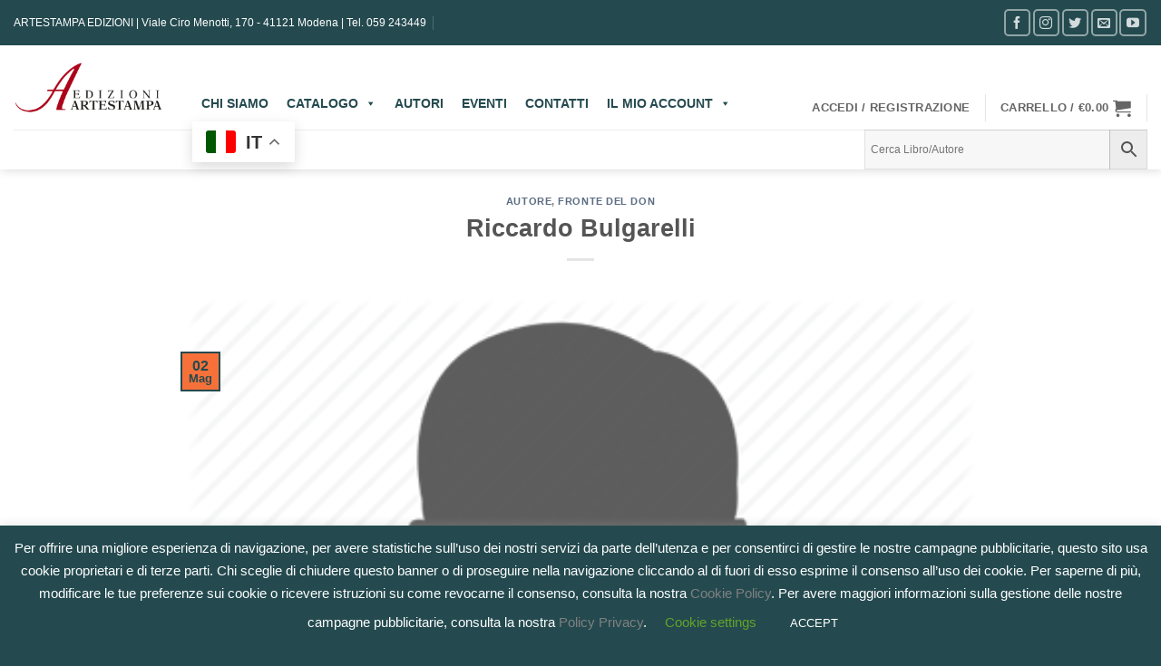

--- FILE ---
content_type: text/html; charset=UTF-8
request_url: https://www.artestampaedizioni.it/riccardo-bulgarelli/
body_size: 41548
content:
<!DOCTYPE html>
<html lang="it-IT" class="loading-site no-js">
<head><style>img.lazy{min-height:1px}</style><link href="https://www.artestampaedizioni.it/wp-content/plugins/w3-total-cache/pub/js/lazyload.min.x63050.js" as="script">
	<meta charset="UTF-8" />
	<link rel="profile" href="http://gmpg.org/xfn/11" />
	<link rel="pingback" href="https://www.artestampaedizioni.it/xmlrpc.php" />

					<script>document.documentElement.className = document.documentElement.className + ' yes-js js_active js'</script>
			<script>(function(html){html.className = html.className.replace(/\bno-js\b/,'js')})(document.documentElement);</script>
<meta name='robots' content='index, follow, max-image-preview:large, max-snippet:-1, max-video-preview:-1' />
<meta name="viewport" content="width=device-width, initial-scale=1" />
	<!-- This site is optimized with the Yoast SEO plugin v26.7 - https://yoast.com/wordpress/plugins/seo/ -->
	<title>Riccardo Bulgarelli Edizioni Artestampa - 85,000 italiani caduti in Russia</title>
	<meta name="description" content="Rubens Bulgarelli, zio dell’autore di questa ricerca, è stato uno degli 85.000 soldati italiani dispersi sul fronte russo nel 1942" />
	<link rel="canonical" href="https://www.artestampaedizioni.it/riccardo-bulgarelli/" />
	<meta property="og:locale" content="it_IT" />
	<meta property="og:type" content="article" />
	<meta property="og:title" content="Riccardo Bulgarelli Edizioni Artestampa - 85,000 italiani caduti in Russia" />
	<meta property="og:description" content="Rubens Bulgarelli, zio dell’autore di questa ricerca, è stato uno degli 85.000 soldati italiani dispersi sul fronte russo nel 1942" />
	<meta property="og:url" content="https://www.artestampaedizioni.it/riccardo-bulgarelli/" />
	<meta property="og:site_name" content="Edizioni Artestampa" />
	<meta property="article:publisher" content="https://www.facebook.com/EdizioniArtestampa/" />
	<meta property="article:published_time" content="2017-05-02T13:12:38+00:00" />
	<meta property="article:modified_time" content="2017-07-01T14:49:52+00:00" />
	<meta property="og:image" content="https://www.artestampaedizioni.it/wp-content/uploads/2017/03/autore_nn.png" />
	<meta property="og:image:width" content="400" />
	<meta property="og:image:height" content="400" />
	<meta property="og:image:type" content="image/png" />
	<meta name="author" content="Carlo Bonacini" />
	<meta name="twitter:card" content="summary_large_image" />
	<meta name="twitter:creator" content="@artestampaediz" />
	<meta name="twitter:site" content="@artestampaediz" />
	<meta name="twitter:label1" content="Scritto da" />
	<meta name="twitter:data1" content="Carlo Bonacini" />
	<meta name="twitter:label2" content="Tempo di lettura stimato" />
	<meta name="twitter:data2" content="1 minuto" />
	<script type="application/ld+json" class="yoast-schema-graph">{"@context":"https://schema.org","@graph":[{"@type":"Article","@id":"https://www.artestampaedizioni.it/riccardo-bulgarelli/#article","isPartOf":{"@id":"https://www.artestampaedizioni.it/riccardo-bulgarelli/"},"author":{"name":"Carlo Bonacini","@id":"https://www.artestampaedizioni.it/#/schema/person/cdcfa151e76e678605a2ff3951042c48"},"headline":"Riccardo Bulgarelli","datePublished":"2017-05-02T13:12:38+00:00","dateModified":"2017-07-01T14:49:52+00:00","mainEntityOfPage":{"@id":"https://www.artestampaedizioni.it/riccardo-bulgarelli/"},"wordCount":107,"publisher":{"@id":"https://www.artestampaedizioni.it/#organization"},"image":{"@id":"https://www.artestampaedizioni.it/riccardo-bulgarelli/#primaryimage"},"thumbnailUrl":"https://www.artestampaedizioni.it/wp-content/uploads/2017/03/autore_nn.png","keywords":["Fronte del Don","Riccardo Bulgarelli"],"articleSection":["AUTORE","Fronte del Don"],"inLanguage":"it-IT"},{"@type":"WebPage","@id":"https://www.artestampaedizioni.it/riccardo-bulgarelli/","url":"https://www.artestampaedizioni.it/riccardo-bulgarelli/","name":"Riccardo Bulgarelli Edizioni Artestampa - 85,000 italiani caduti in Russia","isPartOf":{"@id":"https://www.artestampaedizioni.it/#website"},"primaryImageOfPage":{"@id":"https://www.artestampaedizioni.it/riccardo-bulgarelli/#primaryimage"},"image":{"@id":"https://www.artestampaedizioni.it/riccardo-bulgarelli/#primaryimage"},"thumbnailUrl":"https://www.artestampaedizioni.it/wp-content/uploads/2017/03/autore_nn.png","datePublished":"2017-05-02T13:12:38+00:00","dateModified":"2017-07-01T14:49:52+00:00","description":"Rubens Bulgarelli, zio dell’autore di questa ricerca, è stato uno degli 85.000 soldati italiani dispersi sul fronte russo nel 1942","inLanguage":"it-IT","potentialAction":[{"@type":"ReadAction","target":["https://www.artestampaedizioni.it/riccardo-bulgarelli/"]}]},{"@type":"ImageObject","inLanguage":"it-IT","@id":"https://www.artestampaedizioni.it/riccardo-bulgarelli/#primaryimage","url":"https://www.artestampaedizioni.it/wp-content/uploads/2017/03/autore_nn.png","contentUrl":"https://www.artestampaedizioni.it/wp-content/uploads/2017/03/autore_nn.png","width":400,"height":400},{"@type":"WebSite","@id":"https://www.artestampaedizioni.it/#website","url":"https://www.artestampaedizioni.it/","name":"Edizioni Artestampa","description":"","publisher":{"@id":"https://www.artestampaedizioni.it/#organization"},"potentialAction":[{"@type":"SearchAction","target":{"@type":"EntryPoint","urlTemplate":"https://www.artestampaedizioni.it/?s={search_term_string}"},"query-input":{"@type":"PropertyValueSpecification","valueRequired":true,"valueName":"search_term_string"}}],"inLanguage":"it-IT"},{"@type":"Organization","@id":"https://www.artestampaedizioni.it/#organization","name":"Artestampa S.r.l.","url":"https://www.artestampaedizioni.it/","logo":{"@type":"ImageObject","inLanguage":"it-IT","@id":"https://www.artestampaedizioni.it/#/schema/logo/image/","url":"https://www.artestampaedizioni.it/wp-content/uploads/2019/08/Logo.png","contentUrl":"https://www.artestampaedizioni.it/wp-content/uploads/2019/08/Logo.png","width":1388,"height":478,"caption":"Artestampa S.r.l."},"image":{"@id":"https://www.artestampaedizioni.it/#/schema/logo/image/"},"sameAs":["https://www.facebook.com/EdizioniArtestampa/","https://x.com/artestampaediz","https://www.instagram.com/artestampaedizioni/","https://www.youtube.com/user/EdizioniArtestampa/videos"]},{"@type":"Person","@id":"https://www.artestampaedizioni.it/#/schema/person/cdcfa151e76e678605a2ff3951042c48","name":"Carlo Bonacini","image":{"@type":"ImageObject","inLanguage":"it-IT","@id":"https://www.artestampaedizioni.it/#/schema/person/image/","url":"https://secure.gravatar.com/avatar/2fa957654480e80d148fa52f016438a2bcef749b8d26d6361ae969a4b2582597?s=96&d=mm&r=g","contentUrl":"https://secure.gravatar.com/avatar/2fa957654480e80d148fa52f016438a2bcef749b8d26d6361ae969a4b2582597?s=96&d=mm&r=g","caption":"Carlo Bonacini"},"url":"https://www.artestampaedizioni.it/author/carlo/"}]}</script>
	<!-- / Yoast SEO plugin. -->


<script type='application/javascript'  id='pys-version-script'>console.log('PixelYourSite Free version 11.1.5.2');</script>
<link rel='prefetch' href='https://www.artestampaedizioni.it/wp-content/themes/flatsome/assets/js/flatsome.x63050.js' />
<link rel='prefetch' href='https://www.artestampaedizioni.it/wp-content/themes/flatsome/assets/js/chunk.slider.x63050.js' />
<link rel='prefetch' href='https://www.artestampaedizioni.it/wp-content/themes/flatsome/assets/js/chunk.popups.x63050.js' />
<link rel='prefetch' href='https://www.artestampaedizioni.it/wp-content/themes/flatsome/assets/js/chunk.tooltips.x63050.js' />
<link rel='prefetch' href='https://www.artestampaedizioni.it/wp-content/themes/flatsome/assets/js/woocommerce.x63050.js' />
<link rel="alternate" type="application/rss+xml" title="Edizioni Artestampa &raquo; Feed" href="https://www.artestampaedizioni.it/feed/" />
<link rel="alternate" type="application/rss+xml" title="Edizioni Artestampa &raquo; Feed dei commenti" href="https://www.artestampaedizioni.it/comments/feed/" />
<link rel="alternate" type="text/calendar" title="Edizioni Artestampa &raquo; iCal Feed" href="https://www.artestampaedizioni.it/events/?ical=1" />
<link rel="alternate" title="oEmbed (JSON)" type="application/json+oembed" href="https://www.artestampaedizioni.it/wp-json/oembed/1.0/embed?url=https%3A%2F%2Fwww.artestampaedizioni.it%2Friccardo-bulgarelli%2F" />
<link rel="alternate" title="oEmbed (XML)" type="text/xml+oembed" href="https://www.artestampaedizioni.it/wp-json/oembed/1.0/embed?url=https%3A%2F%2Fwww.artestampaedizioni.it%2Friccardo-bulgarelli%2F&#038;format=xml" />
		<style>
			.lazyload,
			.lazyloading {
				max-width: 100%;
			}
		</style>
		<style type="text/css" media="all">
.wpautoterms-footer{background-color:#ffffff;text-align:center;}
.wpautoterms-footer a{color:#000000;font-family:Arial, sans-serif;font-size:14px;}
.wpautoterms-footer .separator{color:#cccccc;font-family:Arial, sans-serif;font-size:14px;}</style>
<style id='wp-img-auto-sizes-contain-inline-css' type='text/css'>
img:is([sizes=auto i],[sizes^="auto," i]){contain-intrinsic-size:3000px 1500px}
/*# sourceURL=wp-img-auto-sizes-contain-inline-css */
</style>
<link rel='stylesheet' id='wp-components-css' href='https://www.artestampaedizioni.it/wp-includes/css/dist/components/style.min.x63050.css' type='text/css' media='all' />
<link rel='stylesheet' id='wp-preferences-css' href='https://www.artestampaedizioni.it/wp-includes/css/dist/preferences/style.min.x63050.css' type='text/css' media='all' />
<link rel='stylesheet' id='wp-block-editor-css' href='https://www.artestampaedizioni.it/wp-includes/css/dist/block-editor/style.min.x63050.css' type='text/css' media='all' />
<link rel='stylesheet' id='popup-maker-block-library-style-css' href='https://www.artestampaedizioni.it/wp-content/plugins/popup-maker/dist/packages/block-library-style.x63050.css' type='text/css' media='all' />
<link rel='stylesheet' id='pi-dcw-css' href='https://www.artestampaedizioni.it/wp-content/plugins/add-to-cart-direct-checkout-for-woocommerce/public/css/pi-dcw-public.x63050.css' type='text/css' media='all' />
<style id='pi-dcw-inline-css' type='text/css'>

		.pisol_buy_now_button{
			color:#ffffff !important;
			background-color: #8d0d27 !important;
		}
		
/*# sourceURL=pi-dcw-inline-css */
</style>
<link rel='stylesheet' id='wpautoterms_css-css' href='https://www.artestampaedizioni.it/wp-content/plugins/auto-terms-of-service-and-privacy-policy/css/wpautoterms.x63050.css' type='text/css' media='all' />
<link rel='stylesheet' id='contact-form-7-css' href='https://www.artestampaedizioni.it/wp-content/plugins/contact-form-7/includes/css/styles.x63050.css' type='text/css' media='all' />
<link rel='stylesheet' id='cookie-law-info-css' href='https://www.artestampaedizioni.it/wp-content/plugins/cookie-law-info/legacy/public/css/cookie-law-info-public.x63050.css' type='text/css' media='all' />
<link rel='stylesheet' id='cookie-law-info-gdpr-css' href='https://www.artestampaedizioni.it/wp-content/plugins/cookie-law-info/legacy/public/css/cookie-law-info-gdpr.x63050.css' type='text/css' media='all' />
<link rel='stylesheet' id='related_products_style-css' href='https://www.artestampaedizioni.it/wp-content/plugins/related-products-manager-pro-for-woocommerce/assets/css/related-products.x63050.css' type='text/css' media='all' />
<link rel='stylesheet' id='tiered-pricing-table-front-css-css' href='https://www.artestampaedizioni.it/wp-content/plugins/tier-pricing-table/assets/frontend/main.x63050.css' type='text/css' media='all' />
<style id='woocommerce-inline-inline-css' type='text/css'>
.woocommerce form .form-row .required { visibility: visible; }
/*# sourceURL=woocommerce-inline-inline-css */
</style>
<link rel='stylesheet' id='aws-style-css' href='https://www.artestampaedizioni.it/wp-content/plugins/advanced-woo-search/assets/css/common.min.x63050.css' type='text/css' media='all' />
<link rel='stylesheet' id='wc-prl-css-css' href='https://www.artestampaedizioni.it/wp-content/plugins/woocommerce-product-recommendations/assets/css/frontend/woocommerce.x63050.css' type='text/css' media='all' />
<link rel='stylesheet' id='xpay-checkout-css' href='https://www.artestampaedizioni.it/wp-content/plugins/cartasi-x-pay/assets/css/xpay.x63050.css' type='text/css' media='all' />
<link rel='stylesheet' id='megamenu-css' href='https://www.artestampaedizioni.it/wp-content/uploads/maxmegamenu/style.x63050.css' type='text/css' media='all' />
<link rel='stylesheet' id='dashicons-css' href='https://www.artestampaedizioni.it/wp-includes/css/dashicons.min.x63050.css' type='text/css' media='all' />
<style id='dashicons-inline-css' type='text/css'>
[data-font="Dashicons"]:before {font-family: 'Dashicons' !important;content: attr(data-icon) !important;speak: none !important;font-weight: normal !important;font-variant: normal !important;text-transform: none !important;line-height: 1 !important;font-style: normal !important;-webkit-font-smoothing: antialiased !important;-moz-osx-font-smoothing: grayscale !important;}
/*# sourceURL=dashicons-inline-css */
</style>
<link rel='stylesheet' id='wccd-style-css' href='https://www.artestampaedizioni.it/wp-content/plugins/wc-carta-docente/css/wc-carta-docente.x63050.css' type='text/css' media='all' />
<link rel='stylesheet' id='flatsome-woocommerce-wishlist-css' href='https://www.artestampaedizioni.it/wp-content/themes/flatsome/inc/integrations/wc-yith-wishlist/wishlist.x63050.css' type='text/css' media='all' />
<link rel='stylesheet' id='ms-main-css' href='https://www.artestampaedizioni.it/wp-content/plugins/masterslider/public/assets/css/masterslider.main.x63050.css' type='text/css' media='all' />
<link rel='stylesheet' id='ms-custom-css' href='https://www.artestampaedizioni.it/wp-content/uploads/masterslider/custom.x63050.css' type='text/css' media='all' />
<link rel='stylesheet' id='__EPYT__style-css' href='https://www.artestampaedizioni.it/wp-content/plugins/youtube-embed-plus/styles/ytprefs.min.x63050.css' type='text/css' media='all' />
<style id='__EPYT__style-inline-css' type='text/css'>

                .epyt-gallery-thumb {
                        width: 33.333%;
                }
                
/*# sourceURL=__EPYT__style-inline-css */
</style>
<link rel='stylesheet' id='flatsome-main-css' href='https://www.artestampaedizioni.it/wp-content/themes/flatsome/assets/css/flatsome.x63050.css' type='text/css' media='all' />
<style id='flatsome-main-inline-css' type='text/css'>
@font-face {
				font-family: "fl-icons";
				font-display: block;
				src: url(https://www.artestampaedizioni.it/wp-content/themes/flatsome/assets/css/icons/fl-icons.eot?v=3.20.4);
				src:
					url(https://www.artestampaedizioni.it/wp-content/themes/flatsome/assets/css/icons/fl-icons.eot#iefix?v=3.20.4) format("embedded-opentype"),
					url(https://www.artestampaedizioni.it/wp-content/themes/flatsome/assets/css/icons/fl-icons.woff2?v=3.20.4) format("woff2"),
					url(https://www.artestampaedizioni.it/wp-content/themes/flatsome/assets/css/icons/fl-icons.ttf?v=3.20.4) format("truetype"),
					url(https://www.artestampaedizioni.it/wp-content/themes/flatsome/assets/css/icons/fl-icons.woff?v=3.20.4) format("woff"),
					url(https://www.artestampaedizioni.it/wp-content/themes/flatsome/assets/css/icons/fl-icons.svg?v=3.20.4#fl-icons) format("svg");
			}
/*# sourceURL=flatsome-main-inline-css */
</style>
<link rel='stylesheet' id='flatsome-shop-css' href='https://www.artestampaedizioni.it/wp-content/themes/flatsome/assets/css/flatsome-shop.x63050.css' type='text/css' media='all' />
<link rel='stylesheet' id='flatsome-style-css' href='https://www.artestampaedizioni.it/wp-content/themes/flatsome-child/style.x63050.css' type='text/css' media='all' />
<script type="text/javascript" id="jquery-core-js-extra">
/* <![CDATA[ */
var pysFacebookRest = {"restApiUrl":"https://www.artestampaedizioni.it/wp-json/pys-facebook/v1/event","debug":""};
//# sourceURL=jquery-core-js-extra
/* ]]> */
</script>
<script type="text/javascript" src="https://www.artestampaedizioni.it/wp-includes/js/jquery/jquery.min.x63050.js" id="jquery-core-js"></script>
<script type="text/javascript" src="https://www.artestampaedizioni.it/wp-includes/js/dist/dom-ready.min.x63050.js" id="wp-dom-ready-js"></script>
<script type="text/javascript" src="https://www.artestampaedizioni.it/wp-content/plugins/auto-terms-of-service-and-privacy-policy/js/base.x63050.js" id="wpautoterms_base-js"></script>
<script type="text/javascript" id="pi-dcw-js-extra">
/* <![CDATA[ */
var pisol_dcw_setting = {"ajax_url":"https://www.artestampaedizioni.it/wp-admin/admin-ajax.php"};
//# sourceURL=pi-dcw-js-extra
/* ]]> */
</script>
<script type="text/javascript" src="https://www.artestampaedizioni.it/wp-content/plugins/add-to-cart-direct-checkout-for-woocommerce/public/js/pi-dcw-public.x63050.js" id="pi-dcw-js"></script>
<script type="text/javascript" id="cookie-law-info-js-extra">
/* <![CDATA[ */
var Cli_Data = {"nn_cookie_ids":[],"cookielist":[],"non_necessary_cookies":[],"ccpaEnabled":"","ccpaRegionBased":"","ccpaBarEnabled":"","strictlyEnabled":["necessary","obligatoire"],"ccpaType":"gdpr","js_blocking":"","custom_integration":"","triggerDomRefresh":"","secure_cookies":""};
var cli_cookiebar_settings = {"animate_speed_hide":"500","animate_speed_show":"500","background":"#244a4f","border":"#b1a6a6c2","border_on":"","button_1_button_colour":"#244a4f","button_1_button_hover":"#1d3b3f","button_1_link_colour":"#fff","button_1_as_button":"1","button_1_new_win":"","button_2_button_colour":"#333","button_2_button_hover":"#292929","button_2_link_colour":"#444","button_2_as_button":"","button_2_hidebar":"","button_3_button_colour":"#244a4f","button_3_button_hover":"#1d3b3f","button_3_link_colour":"#fff","button_3_as_button":"1","button_3_new_win":"","button_4_button_colour":"#000","button_4_button_hover":"#000000","button_4_link_colour":"#62a329","button_4_as_button":"","button_7_button_colour":"#61a229","button_7_button_hover":"#4e8221","button_7_link_colour":"#fff","button_7_as_button":"1","button_7_new_win":"","font_family":"inherit","header_fix":"","notify_animate_hide":"1","notify_animate_show":"","notify_div_id":"#cookie-law-info-bar","notify_position_horizontal":"right","notify_position_vertical":"bottom","scroll_close":"","scroll_close_reload":"","accept_close_reload":"","reject_close_reload":"","showagain_tab":"1","showagain_background":"#fff","showagain_border":"#000","showagain_div_id":"#cookie-law-info-again","showagain_x_position":"100px","text":"#ffffff","show_once_yn":"","show_once":"10000","logging_on":"","as_popup":"","popup_overlay":"1","bar_heading_text":"","cookie_bar_as":"banner","popup_showagain_position":"bottom-right","widget_position":"left"};
var log_object = {"ajax_url":"https://www.artestampaedizioni.it/wp-admin/admin-ajax.php"};
//# sourceURL=cookie-law-info-js-extra
/* ]]> */
</script>
<script type="text/javascript" src="https://www.artestampaedizioni.it/wp-content/plugins/cookie-law-info/legacy/public/js/cookie-law-info-public.x63050.js" id="cookie-law-info-js"></script>
<script type="text/javascript" id="tiered-pricing-table-front-js-js-extra">
/* <![CDATA[ */
var tieredPricingGlobalData = {"loadVariationTieredPricingNonce":"75d9a1f325","isPremium":"no","currencyOptions":{"currency_symbol":"&euro;","decimal_separator":".","thousand_separator":",","decimals":2,"price_format":"%1$s%2$s","trim_zeros":false},"supportedVariableProductTypes":["variable","variable-subscription"],"supportedSimpleProductTypes":["simple","variation","subscription","subscription-variation"]};
//# sourceURL=tiered-pricing-table-front-js-js-extra
/* ]]> */
</script>
<script type="text/javascript" src="https://www.artestampaedizioni.it/wp-content/plugins/tier-pricing-table/assets/frontend/product-tiered-pricing-table.min.x63050.js" id="tiered-pricing-table-front-js-js"></script>
<script type="text/javascript" src="https://www.artestampaedizioni.it/wp-content/plugins/woocommerce/assets/js/jquery-blockui/jquery.blockUI.min.x63050.js" id="wc-jquery-blockui-js" data-wp-strategy="defer"></script>
<script type="text/javascript" src="https://www.artestampaedizioni.it/wp-content/plugins/woocommerce/assets/js/js-cookie/js.cookie.min.x63050.js" id="wc-js-cookie-js" data-wp-strategy="defer"></script>
<script type="text/javascript" id="woocommerce-js-extra">
/* <![CDATA[ */
var woocommerce_params = {"ajax_url":"/wp-admin/admin-ajax.php","wc_ajax_url":"/?wc-ajax=%%endpoint%%","i18n_password_show":"Mostra password","i18n_password_hide":"Nascondi password"};
//# sourceURL=woocommerce-js-extra
/* ]]> */
</script>
<script type="text/javascript" src="https://www.artestampaedizioni.it/wp-content/plugins/woocommerce/assets/js/frontend/woocommerce.min.x63050.js" id="woocommerce-js" data-wp-strategy="defer"></script>
<script type="text/javascript" id="wc-country-select-js-extra">
/* <![CDATA[ */
var wc_country_select_params = {"countries":"{\"AF\":[],\"AL\":{\"AL-01\":\"Berat\",\"AL-09\":\"Dib\\u00ebr\",\"AL-02\":\"Durazzo\",\"AL-03\":\"Elbasan\",\"AL-04\":\"Fier\",\"AL-05\":\"Argirocastro\",\"AL-06\":\"Coriza\",\"AL-07\":\"Kuk\\u00ebs\",\"AL-08\":\"Alessio\",\"AL-10\":\"Scutari\",\"AL-11\":\"Tirana\",\"AL-12\":\"Valona\"},\"AO\":{\"BGO\":\"Provincia del Bengo\",\"BLU\":\"Provincia di Benguela\",\"BIE\":\"Bi\\u00e9\",\"CAB\":\"Provincia di Cabinda\",\"CNN\":\"Provincia del Cunene\",\"HUA\":\"Provincia di Huambo\",\"HUI\":\"Humla\",\"CCU\":\"Provincia di Cuando Cubango\",\"CNO\":\"Provincia di Cuanza Nord\",\"CUS\":\"Provincia di Cuanza Sud\",\"LUA\":\"Luanda\",\"LNO\":\"Provincia di Lunda Nord\",\"LSU\":\"Provincia di Lunda Sud\",\"MAL\":\"Provincia di Malanje\",\"MOX\":\"Provincia di Moxico\",\"NAM\":\"Namibe\",\"UIG\":\"Provincia di U\\u00edge\",\"ZAI\":\"Zaire\"},\"AR\":{\"C\":\"Citt\\u00e0 Autonoma di Buenos Aires\",\"B\":\"Buenos Aires\",\"K\":\"Catamarca\",\"H\":\"Chaco\",\"U\":\"Chubut\",\"X\":\"C\\u00f3rdoba\",\"W\":\"Corrientes\",\"E\":\"Entre R\\u00edos\",\"P\":\"Formosa\",\"Y\":\"Jujuy\",\"L\":\"La Pampa\",\"F\":\"La Rioja\",\"M\":\"Mendoza\",\"N\":\"Misiones\",\"Q\":\"Neuqu\\u00e9n\",\"R\":\"R\\u00edo Negro\",\"A\":\"Salta\",\"J\":\"San Juan\",\"D\":\"San Luis\",\"Z\":\"Santa Cruz\",\"S\":\"Santa Fe\",\"G\":\"Santiago del Estero\",\"V\":\"Tierra del Fuego\",\"T\":\"Tucum\\u00e1n\"},\"AT\":[],\"AU\":{\"ACT\":\"Australian Capital Territory\",\"NSW\":\"New South Wales\",\"NT\":\"Northern Territory\",\"QLD\":\"Queensland\",\"SA\":\"South Australia\",\"TAS\":\"Tasmania\",\"VIC\":\"Victoria\",\"WA\":\"Western Australia\"},\"AX\":[],\"BD\":{\"BD-05\":\"Bagerhat\",\"BD-01\":\"Bandarban\",\"BD-02\":\"Barguna\",\"BD-06\":\"Barisal\",\"BD-07\":\"Bhola\",\"BD-03\":\"Bogra\",\"BD-04\":\"Brahmanbaria\",\"BD-09\":\"Chandpur\",\"BD-10\":\"Chattogram\",\"BD-12\":\"Chuadanga\",\"BD-11\":\"Bazar di Cox\",\"BD-08\":\"Comilla\",\"BD-13\":\"Dhaka\",\"BD-14\":\"Dinajpur\",\"BD-15\":\"Faridpur\",\"BD-16\":\"Feni\",\"BD-19\":\"Gaibandha\",\"BD-18\":\"Gazipur\",\"BD-17\":\"Gopalganj\",\"BD-20\":\"Habiganj\",\"BD-21\":\"Jamalpur\",\"BD-22\":\"Jashore\",\"BD-25\":\"Jhalokati\",\"BD-23\":\"Jhenaidah\",\"BD-24\":\"Joypurhat\",\"BD-29\":\"Khagrachhari\",\"BD-27\":\"Khulna\",\"BD-26\":\"Kishoreganj\",\"BD-28\":\"Kurigram\",\"BD-30\":\"Kushtia\",\"BD-31\":\"Lakshmipur\",\"BD-32\":\"Lalmonirhat\",\"BD-36\":\"Madaripur\",\"BD-37\":\"Magura\",\"BD-33\":\"Manikganj \",\"BD-39\":\"Meherpur\",\"BD-38\":\"Moulvibazar\",\"BD-35\":\"Munshiganj\",\"BD-34\":\"Mymensingh\",\"BD-48\":\"Naogaon\",\"BD-43\":\"Narail\",\"BD-40\":\"Narayanganj\",\"BD-42\":\"Narsingdi\",\"BD-44\":\"Natore\",\"BD-45\":\"Nawabganj\",\"BD-41\":\"Netrakona\",\"BD-46\":\"Nilphamari\",\"BD-47\":\"Noakhali\",\"BD-49\":\"Pabna\",\"BD-52\":\"Panchagarh\",\"BD-51\":\"Patuakhali\",\"BD-50\":\"Pirojpur\",\"BD-53\":\"Rajbari\",\"BD-54\":\"Rajshahi\",\"BD-56\":\"Rangamati\",\"BD-55\":\"Rangpur\",\"BD-58\":\"Satkhira\",\"BD-62\":\"Shariatpur\",\"BD-57\":\"Sherpur\",\"BD-59\":\"Sirajganj\",\"BD-61\":\"Sunamganj\",\"BD-60\":\"Sylhet\",\"BD-63\":\"Tangail\",\"BD-64\":\"Thakurgaon\"},\"BE\":[],\"BG\":{\"BG-01\":\"Blagoevgrad\",\"BG-02\":\"Burgas\",\"BG-08\":\"Dobrich\",\"BG-07\":\"Gabrovo\",\"BG-26\":\"Haskovo\",\"BG-09\":\"Kardzhali\",\"BG-10\":\"Kyustendil\",\"BG-11\":\"Lovech\",\"BG-12\":\"Montana\",\"BG-13\":\"Pazardzhik\",\"BG-14\":\"Pernik\",\"BG-15\":\"Pleven\",\"BG-16\":\"Plovdiv\",\"BG-17\":\"Razgrad\",\"BG-18\":\"Ruse\",\"BG-27\":\"Shumen\",\"BG-19\":\"Silistra\",\"BG-20\":\"Sliven\",\"BG-21\":\"Smolyan\",\"BG-23\":\"Distretto di Sofia\",\"BG-22\":\"Sofia\",\"BG-24\":\"Stara Zagora\",\"BG-25\":\"Targovishte\",\"BG-03\":\"Varna\",\"BG-04\":\"Veliko Tarnovo\",\"BG-05\":\"Vidin\",\"BG-06\":\"Vratsa\",\"BG-28\":\"Yambol\"},\"BH\":[],\"BI\":[],\"BJ\":{\"AL\":\"Dipartimento di Alibori\",\"AK\":\"Dipartimento di Atakora\",\"AQ\":\"Dipartimento dell'Atlantico\",\"BO\":\"Dipartimento di Borgou\",\"CO\":\"Dipartimento di Colline\",\"KO\":\"Dipartimento di Kouffo\",\"DO\":\"Dipartimento di Donga\",\"LI\":\"Dipartimento di Littoral\",\"MO\":\"Mono\",\"OU\":\"Dipartimento di Ou\\u00e9m\\u00e9\",\"PL\":\"Plateau\",\"ZO\":\"Zou\"},\"BO\":{\"BO-B\":\"Beni\",\"BO-H\":\"Chuquisaca\",\"BO-C\":\"Cochabamba\",\"BO-L\":\"La Paz\",\"BO-O\":\"Oruro\",\"BO-N\":\"Pando\",\"BO-P\":\"Potos\\u00ed\",\"BO-S\":\"Santa Cruz\",\"BO-T\":\"Tarija\"},\"BR\":{\"AC\":\"Acre\",\"AL\":\"Alagoas\",\"AP\":\"Amap\\u00e1\",\"AM\":\"Amazonas\",\"BA\":\"Bahia\",\"CE\":\"Cear\\u00e1\",\"DF\":\"Distrito Federal\",\"ES\":\"Esp\\u00edrito Santo\",\"GO\":\"Goi\\u00e1s\",\"MA\":\"Maranh\\u00e3o\",\"MT\":\"Mato Grosso\",\"MS\":\"Mato Grosso do Sul\",\"MG\":\"Minas Gerais\",\"PA\":\"Par\\u00e1\",\"PB\":\"Para\\u00edba\",\"PR\":\"Paran\\u00e1\",\"PE\":\"Pernambuco\",\"PI\":\"Piau\\u00ed\",\"RJ\":\"Rio de Janeiro\",\"RN\":\"Rio Grande do Norte\",\"RS\":\"Rio Grande do Sul\",\"RO\":\"Rond\\u00f4nia\",\"RR\":\"Roraima\",\"SC\":\"Santa Catarina\",\"SP\":\"San Paolo\",\"SE\":\"Sergipe\",\"TO\":\"Tocantins\"},\"CA\":{\"AB\":\"Alberta\",\"BC\":\"British Columbia\",\"MB\":\"Manitoba\",\"NB\":\"New Brunswick\",\"NL\":\"Terranova e Labrador\",\"NT\":\"Northwest Territories\",\"NS\":\"Nova Scotia\",\"NU\":\"Nunavut\",\"ON\":\"Ontario\",\"PE\":\"Prince Edward Island\",\"QC\":\"Quebec\",\"SK\":\"Saskatchewan\",\"YT\":\"Yukon Territory\"},\"CH\":{\"AG\":\"Canton Argovia\",\"AR\":\"Canton Appenzello Esterno\",\"AI\":\"Canton Appenzello Interno\",\"BL\":\"Canton Basilea Campagna\",\"BS\":\"Canton Basilea Citt\\u00e0\",\"BE\":\"Berna\",\"FR\":\"Friburgo\",\"GE\":\"Ginevra\",\"GL\":\"Glarona\",\"GR\":\"Graub\\u00fcnden\",\"JU\":\"Canton Giura\",\"LU\":\"Lucerna\",\"NE\":\"Neuch\\u00e2tel\",\"NW\":\"Canton Nidvaldo\",\"OW\":\"Canton Obvaldo\",\"SH\":\"Sciaffusa\",\"SZ\":\"Svitto\",\"SO\":\"Soletta\",\"SG\":\"San Gallo\",\"TG\":\"Canton Turgovia\",\"TI\":\"Canton Ticino\",\"UR\":\"Uri\",\"VS\":\"Canton Vallese\",\"VD\":\"Canton Vaud\",\"ZG\":\"Zugo\",\"ZH\":\"Zurigo\"},\"CL\":{\"CL-AI\":\"Ais\\u00e9n del General Carlos Iba\\u00f1ez del Campo\",\"CL-AN\":\"Antofagasta\",\"CL-AP\":\"Arica e Parinacota\",\"CL-AR\":\"Araucan\\u00eda\",\"CL-AT\":\"Atacama\",\"CL-BI\":\"Biob\\u00edo\",\"CL-CO\":\"Coquimbo\",\"CL-LI\":\"Libertador General Bernardo O'Higgins\",\"CL-LL\":\"Los Lagos\",\"CL-LR\":\"Los R\\u00edos\",\"CL-MA\":\"Magallanes\",\"CL-ML\":\"Maule\",\"CL-NB\":\"\\u00d1uble\",\"CL-RM\":\"Regione Metropolitana di Santiago\",\"CL-TA\":\"Tarapac\\u00e1\",\"CL-VS\":\"Valpara\\u00edso\"},\"CN\":{\"CN1\":\"Yunnan / \\u4e91\\u5357\",\"CN2\":\"Pechino / \\u5317\\u4eac\",\"CN3\":\"Tianjin / \\u5929\\u6d25\",\"CN4\":\"Hebei / \\u6cb3\\u5317\",\"CN5\":\"Shanxi / \\u5c71\\u897f\",\"CN6\":\"Mongolia Interna\",\"CN7\":\"Liaoning / \\u8fbd\\u5b81\",\"CN8\":\"Jilin / \\u5409\\u6797\",\"CN9\":\"Heilongjiang / \\u9ed1\\u9f99\\u6c5f\",\"CN10\":\"Shanghai / \\u4e0a\\u6d77\",\"CN11\":\"Jiangsu / \\u6c5f\\u82cf\",\"CN12\":\"Zhejiang / \\u6d59\\u6c5f\",\"CN13\":\"Anhui / \\u5b89\\u5fbd\",\"CN14\":\"Fujian / \\u798f\\u5efa\",\"CN15\":\"Jiangxi / \\u6c5f\\u897f\",\"CN16\":\"Shandong / \\u5c71\\u4e1c\",\"CN17\":\"Henan / \\u6cb3\\u5357\",\"CN18\":\"Hubei / \\u6e56\\u5317\",\"CN19\":\"Hunan / \\u6e56\\u5357\",\"CN20\":\"Guangdong / \\u5e7f\\u4e1c\",\"CN21\":\"Guangxi Zhuang / \\u5e7f\\u897f\\u58ee\\u65cf\",\"CN22\":\"Hainan / \\u6d77\\u5357\",\"CN23\":\"Chongqing / \\u91cd\\u5e86\",\"CN24\":\"Sichuan / \\u56db\\u5ddd\",\"CN25\":\"Guizhou / \\u8d35\\u5dde\",\"CN26\":\"Shaanxi / \\u9655\\u897f\",\"CN27\":\"Gansu / \\u7518\\u8083\",\"CN28\":\"Qinghai / \\u9752\\u6d77\",\"CN29\":\"Ningxia Hui / \\u5b81\\u590f\",\"CN30\":\"Macao / \\u6fb3\\u95e8\",\"CN31\":\"Tibet / \\u897f\\u85cf\",\"CN32\":\"Xinjiang / \\u65b0\\u7586\"},\"CO\":{\"CO-AMA\":\"Amazonas\",\"CO-ANT\":\"Antioquia\",\"CO-ARA\":\"Arauca\",\"CO-ATL\":\"Atlantico\",\"CO-BOL\":\"Bol\\u00edvar\",\"CO-BOY\":\"Boyac\\u00e1\",\"CO-CAL\":\"Caldas\",\"CO-CAQ\":\"Caquet\\u00e1\",\"CO-CAS\":\"Casanare\",\"CO-CAU\":\"Cauca\",\"CO-CES\":\"Cesar\",\"CO-CHO\":\"Choc\\u00f3\",\"CO-COR\":\"C\\u00f3rdoba\",\"CO-CUN\":\"Cundinamarca\",\"CO-DC\":\"Distrito Capital\",\"CO-GUA\":\"Guain\\u00eda\",\"CO-GUV\":\"Guaviare\",\"CO-HUI\":\"Huila\",\"CO-LAG\":\"La Guajira\",\"CO-MAG\":\"Magdalena\",\"CO-MET\":\"Meta\",\"CO-NAR\":\"Nari\\u00f1o\",\"CO-NSA\":\"Norte de Santander\",\"CO-PUT\":\"Putumayo\",\"CO-QUI\":\"Quind\\u00edo\",\"CO-RIS\":\"Risaralda\",\"CO-SAN\":\"Santander\",\"CO-SAP\":\"San Andr\\u00e9s y Providencia\",\"CO-SUC\":\"Sucre\",\"CO-TOL\":\"Tolima\",\"CO-VAC\":\"Valle del Cauca\",\"CO-VAU\":\"Vaup\\u00e9s\",\"CO-VID\":\"Vichada\"},\"CR\":{\"CR-A\":\"Alajuela\",\"CR-C\":\"Cartago\",\"CR-G\":\"Guanacaste\",\"CR-H\":\"Heredia\",\"CR-L\":\"Lim\\u00f3n\",\"CR-P\":\"Puntarenas\",\"CR-SJ\":\"San Jos\\u00e9\"},\"CZ\":[],\"DE\":{\"DE-BW\":\"Baden-W\\u00fcrttemberg\",\"DE-BY\":\"Baviera\",\"DE-BE\":\"Berlino\",\"DE-BB\":\"Brandeburgo\",\"DE-HB\":\"Brema\",\"DE-HH\":\"Amburgo\",\"DE-HE\":\"Assia\",\"DE-MV\":\"Meclemburgo-Pomerania Anteriore\",\"DE-NI\":\"Bassa Sassonia\",\"DE-NW\":\"Renania Settentrionale-Vestfalia\",\"DE-RP\":\"Renania-Palatinato\",\"DE-SL\":\"Saarland\",\"DE-SN\":\"Sassonia\",\"DE-ST\":\"Sassonia-Anhalt\",\"DE-SH\":\"Schleswig-Holstein\",\"DE-TH\":\"Turingia\"},\"DK\":[],\"DO\":{\"DO-01\":\"Distrito Nacional\",\"DO-02\":\"Azua\",\"DO-03\":\"Baoruco\",\"DO-04\":\"Barahona\",\"DO-33\":\"Cibao Nord-Est\",\"DO-34\":\"Cibao Nord-Ovest\",\"DO-35\":\"Cibao Nord\",\"DO-36\":\"Cibao Sud\",\"DO-05\":\"Dajab\\u00f3n\",\"DO-06\":\"Duarte\",\"DO-08\":\"El Seibo\",\"DO-37\":\"El Valle\",\"DO-07\":\"El\\u00edas Pi\\u00f1a\",\"DO-38\":\"Enriquillo\",\"DO-09\":\"Espaillat\",\"DO-30\":\"Hato Mayor\",\"DO-19\":\"Hermanas Mirabal\",\"DO-39\":\"Iguamo\",\"DO-10\":\"Independencia\",\"DO-11\":\"La Altagracia\",\"DO-12\":\"La Romana\",\"DO-13\":\"La Vega\",\"DO-14\":\"Mar\\u00eda Trinidad S\\u00e1nchez\",\"DO-28\":\"Monse\\u00f1or Nouel\",\"DO-15\":\"Monte Cristi\",\"DO-29\":\"Monte Plata\",\"DO-40\":\"Ozama\",\"DO-16\":\"Pedernales\",\"DO-17\":\"Peravia\",\"DO-18\":\"Puerto Plata\",\"DO-20\":\"Saman\\u00e1\",\"DO-21\":\"San Crist\\u00f3bal\",\"DO-31\":\"San Jos\\u00e9 de Ocoa\",\"DO-22\":\"San Juan\",\"DO-23\":\"San Pedro de Macor\\u00eds\",\"DO-24\":\"S\\u00e1nchez Ram\\u00edrez\",\"DO-25\":\"Santiago\",\"DO-26\":\"Santiago Rodr\\u00edguez\",\"DO-32\":\"Santo Domingo\",\"DO-41\":\"Valdesia\",\"DO-27\":\"Valverde\",\"DO-42\":\"Yuma\"},\"DZ\":{\"DZ-01\":\"Adrar\",\"DZ-02\":\"Chlef\",\"DZ-03\":\"Laghouat\",\"DZ-04\":\"Oum El Bouaghi\",\"DZ-05\":\"Batna\",\"DZ-06\":\"B\\u00e9ja\\u00efa\",\"DZ-07\":\"Biskra\",\"DZ-08\":\"B\\u00e9char\",\"DZ-09\":\"Blida\",\"DZ-10\":\"Bouira\",\"DZ-11\":\"Tamanrasset\",\"DZ-12\":\"T\\u00e9bessa\",\"DZ-13\":\"Tlemcen\",\"DZ-14\":\"Tiaret\",\"DZ-15\":\"Tizi Ouzou\",\"DZ-16\":\"Algeri\",\"DZ-17\":\"Djelfa\",\"DZ-18\":\"Jijel\",\"DZ-19\":\"S\\u00e9tif\",\"DZ-20\":\"Sa\\u00efda\",\"DZ-21\":\"Skikda\",\"DZ-22\":\"Sidi Bel Abb\\u00e8s\",\"DZ-23\":\"Annaba\",\"DZ-24\":\"Guelma\",\"DZ-25\":\"Costantina\",\"DZ-26\":\"M\\u00e9d\\u00e9a\",\"DZ-27\":\"Mostaganem\",\"DZ-28\":\"M\\u2019Sila\",\"DZ-29\":\"Mascara\",\"DZ-30\":\"Ouargla\",\"DZ-31\":\"Oran\",\"DZ-32\":\"El Bayadh\",\"DZ-33\":\"Illizi\",\"DZ-34\":\"Bordj Bou Arr\\u00e9ridj\",\"DZ-35\":\"Boumerd\\u00e8s\",\"DZ-36\":\"El Tarf\",\"DZ-37\":\"Tindouf\",\"DZ-38\":\"Tissemsilt\",\"DZ-39\":\"El Oued\",\"DZ-40\":\"Khenchela\",\"DZ-41\":\"Souk Ahras\",\"DZ-42\":\"Tipasa\",\"DZ-43\":\"Mila\",\"DZ-44\":\"A\\u00efn Defla\",\"DZ-45\":\"Naama\",\"DZ-46\":\"A\\u00efn T\\u00e9mouchent\",\"DZ-47\":\"Gharda\\u00efa\",\"DZ-48\":\"Relizane\"},\"EE\":[],\"EC\":{\"EC-A\":\"Azuay\",\"EC-B\":\"Bol\\u00edvar\",\"EC-F\":\"Ca\\u00f1ar\",\"EC-C\":\"Carchi\",\"EC-H\":\"Chimborazo\",\"EC-X\":\"Cotopaxi\",\"EC-O\":\"El Oro\",\"EC-E\":\"Esmeraldas\",\"EC-W\":\"Galapagos\",\"EC-G\":\"Guayas\",\"EC-I\":\"Imbabura\",\"EC-L\":\"Loja\",\"EC-R\":\"Los R\\u00edos\",\"EC-M\":\"Manab\\u00ed\",\"EC-S\":\"Morona Santiago\",\"EC-N\":\"Napo\",\"EC-D\":\"Orellana\",\"EC-Y\":\"Pastaza\",\"EC-P\":\"Pichincha\",\"EC-SE\":\"Santa Elena\",\"EC-SD\":\"Santo Domingo de los Ts\\u00e1chilas\",\"EC-U\":\"Sucumb\\u00edos\",\"EC-T\":\"Tungurahua\",\"EC-Z\":\"Zamora-Chinchipe\"},\"EG\":{\"EGALX\":\"Alessandria\",\"EGASN\":\"Assuan\",\"EGAST\":\"Asyut\",\"EGBA\":\"Mar Rosso\",\"EGBH\":\"Governatorato di Buhayra\",\"EGBNS\":\"Beni Suef\",\"EGC\":\"Il Cairo\",\"EGDK\":\"Governatorato di Daqahliyya\",\"EGDT\":\"Damietta\",\"EGFYM\":\"Fayyum\",\"EGGH\":\"Governatorato di Gharbiyya\",\"EGGZ\":\"Giza\",\"EGIS\":\"Ismailia\",\"EGJS\":\"Governatorato del Sinai del Sud\",\"EGKB\":\"Governatorato di al-Qaly\\u016bbiyya\",\"EGKFS\":\"Kafr el-Sheikh\",\"EGKN\":\"Qena\",\"EGLX\":\"Luxor\",\"EGMN\":\"Minya\",\"EGMNF\":\"Governatorato di al-Manufiyya\",\"EGMT\":\"Matrouh\",\"EGPTS\":\"Porto Said\",\"EGSHG\":\"Sohag\",\"EGSHR\":\"Al Sharqiya\",\"EGSIN\":\"Governatorato del Sinai del Nord\",\"EGSUZ\":\"Suez\",\"EGWAD\":\"New Valley\"},\"ES\":{\"C\":\"A Coru\\u00f1a\",\"VI\":\"Araba/\\u00c1lava\",\"AB\":\"Albacete\",\"A\":\"Alicante\",\"AL\":\"Almer\\u00eda\",\"O\":\"Asturie\",\"AV\":\"\\u00c1vila\",\"BA\":\"Badajoz\",\"PM\":\"Baleari\",\"B\":\"Barcellona\",\"BU\":\"Burgos\",\"CC\":\"C\\u00e1ceres\",\"CA\":\"C\\u00e1diz\",\"S\":\"Cantabria\",\"CS\":\"Castell\\u00f3n\",\"CE\":\"Ceuta\",\"CR\":\"Ciudad Real\",\"CO\":\"C\\u00f3rdoba\",\"CU\":\"Cuenca\",\"GI\":\"Girona\",\"GR\":\"Granada\",\"GU\":\"Guadalajara\",\"SS\":\"Gipuzkoa\",\"H\":\"Huelva\",\"HU\":\"Huesca\",\"J\":\"Ja\\u00e9n\",\"LO\":\"La Rioja\",\"GC\":\"Las Palmas\",\"LE\":\"Le\\u00f3n\",\"L\":\"Lleida\",\"LU\":\"Lugo\",\"M\":\"Madrid\",\"MA\":\"M\\u00e1laga\",\"ML\":\"Melilla\",\"MU\":\"Murcia\",\"NA\":\"Navarra\",\"OR\":\"Ourense\",\"P\":\"Palencia\",\"PO\":\"Pontevedra\",\"SA\":\"Salamanca\",\"TF\":\"Santa Cruz di Tenerife\",\"SG\":\"Segovia\",\"SE\":\"Siviglia\",\"SO\":\"Soria\",\"T\":\"Tarragona\",\"TE\":\"Teruel\",\"TO\":\"Toledo\",\"V\":\"Valencia\",\"VA\":\"Valladolid\",\"BI\":\"Biscay\",\"ZA\":\"Zamora\",\"Z\":\"Saragozza\"},\"ET\":[],\"FI\":[],\"FR\":[],\"GF\":[],\"GH\":{\"AF\":\"Regione di Ahafo\",\"AH\":\"Regione di Ashanti\",\"BA\":\"Regione di Brong-Ahafo\",\"BO\":\"Regione di Bono\",\"BE\":\"Regione di Bono Est\",\"CP\":\"Central\",\"EP\":\"Orientale\",\"AA\":\"Regione della Grande Accra\",\"NE\":\"Regione nordorientale\",\"NP\":\"Settentrionale\",\"OT\":\"Regione di Oti\",\"SV\":\"Regione di Savannah\",\"UE\":\"Regione orientale superiore\",\"UW\":\"Regione occidentale superiore\",\"TV\":\"Regione di Volta\",\"WP\":\"Occidentale\",\"WN\":\"Regione occidentale nord\"},\"GP\":[],\"GR\":{\"I\":\"Attica\",\"A\":\"Macedonia Orientale e Tracia\",\"B\":\"Macedonia centrale\",\"C\":\"Macedonia Occidentale\",\"D\":\"Epiro\",\"E\":\"Tessaglia\",\"F\":\"Isole Ionie\",\"G\":\"Grecia Occidentale\",\"H\":\"Grecia Centrale\",\"J\":\"Peloponneso\",\"K\":\"Egeo Settentrionale\",\"L\":\"Egeo Meridionale\",\"M\":\"Creta\"},\"GT\":{\"GT-AV\":\"Alta Verapaz\",\"GT-BV\":\"Baja Verapaz\",\"GT-CM\":\"Chimaltenango\",\"GT-CQ\":\"Chiquimula\",\"GT-PR\":\"El Progreso\",\"GT-ES\":\"Escuintla\",\"GT-GU\":\"Guatemala\",\"GT-HU\":\"Huehuetenango\",\"GT-IZ\":\"Izabal\",\"GT-JA\":\"Jalapa\",\"GT-JU\":\"Jutiapa\",\"GT-PE\":\"Pet\\u00e9n\",\"GT-QZ\":\"Quetzaltenango\",\"GT-QC\":\"Quich\\u00e9\",\"GT-RE\":\"Retalhuleu\",\"GT-SA\":\"Sacatep\\u00e9quez\",\"GT-SM\":\"San Marcos\",\"GT-SR\":\"Santa Rosa\",\"GT-SO\":\"Solol\\u00e1\",\"GT-SU\":\"Suchitep\\u00e9quez\",\"GT-TO\":\"Totonicap\\u00e1n\",\"GT-ZA\":\"Zacapa\"},\"HK\":{\"HONG KONG\":\"Hong Kong\",\"KOWLOON\":\"Kowloon\",\"NEW TERRITORIES\":\"New Territories\"},\"HN\":{\"HN-AT\":\"Atl\\u00e1ntida\",\"HN-IB\":\"Islas de la Bah\\u00eda\",\"HN-CH\":\"Choluteca\",\"HN-CL\":\"Col\\u00f3n\",\"HN-CM\":\"Comayagua\",\"HN-CP\":\"Cop\\u00e1n\",\"HN-CR\":\"Cort\\u00e9s\",\"HN-EP\":\"El Para\\u00edso\",\"HN-FM\":\"Francisco Moraz\\u00e1n\",\"HN-GD\":\"Gracias a Dios\",\"HN-IN\":\"Intibuc\\u00e1\",\"HN-LE\":\"Lempira\",\"HN-LP\":\"La Paz\",\"HN-OC\":\"Ocotepeque\",\"HN-OL\":\"Olancho\",\"HN-SB\":\"Santa B\\u00e1rbara\",\"HN-VA\":\"Valle\",\"HN-YO\":\"Yoro\"},\"HR\":{\"HR-01\":\"Contea di Zagabria\",\"HR-02\":\"Contea di Krapina-Zagorje\",\"HR-03\":\"Contea di Sisak-Moslavina\",\"HR-04\":\"Contea di Karlovac\",\"HR-05\":\"Contea di Vara\\u017edin\",\"HR-06\":\"Contea di Koprivnica-Kri\\u017eevci\",\"HR-07\":\"Contea di Bjelovar-Bilogora\",\"HR-08\":\"Contea di Primorje-Gorski Kotar\",\"HR-09\":\"Contea di Lika-Senj\",\"HR-10\":\"Contea di Virovitica-Podravina\",\"HR-11\":\"Contea di Po\\u017eega-Slavonia\",\"HR-12\":\"Contea di Brod-Posavina\",\"HR-13\":\"Contea di Zadar\",\"HR-14\":\"Contea di Osijek-Baranja\",\"HR-15\":\"Contea di \\u0160ibenik-Knin\",\"HR-16\":\"Contea di Vukovar-Srijem\",\"HR-17\":\"Regione spalatino-dalmata\",\"HR-18\":\"Regione istriana\",\"HR-19\":\"Contea di Dubrovnik-Neretva\",\"HR-20\":\"Contea di Me\\u0111imurje\",\"HR-21\":\"Citt\\u00e0 di Zagabria\"},\"HU\":{\"BK\":\"B\\u00e1cs-Kiskun\",\"BE\":\"B\\u00e9k\\u00e9s\",\"BA\":\"Baranya\",\"BZ\":\"Borsod-Aba\\u00faj-Zempl\\u00e9n\",\"BU\":\"Budapest\",\"CS\":\"Csongr\\u00e1d-Csan\\u00e1d\",\"FE\":\"Fej\\u00e9r\",\"GS\":\"Gy\\u0151r-Moson-Sopron\",\"HB\":\"Hajd\\u00fa-Bihar\",\"HE\":\"Heves\",\"JN\":\"J\\u00e1sz-Nagykun-Szolnok\",\"KE\":\"Kom\\u00e1rom-Esztergom\",\"NO\":\"N\\u00f3gr\\u00e1d\",\"PE\":\"Pest\",\"SO\":\"Somogy\",\"SZ\":\"Szabolcs-Szatm\\u00e1r-Bereg\",\"TO\":\"Tolna\",\"VA\":\"Vas\",\"VE\":\"Veszpr\\u00e9m\",\"ZA\":\"Zala\"},\"ID\":{\"AC\":\"Daerah Istimewa Aceh\",\"SU\":\"Sumatera Utara\",\"SB\":\"Sumatera Barat\",\"RI\":\"Riau\",\"KR\":\"Kepulauan Riau\",\"JA\":\"Jambi\",\"SS\":\"Sumatera Selatan\",\"BB\":\"Bangka Belitung\",\"BE\":\"Bengkulu\",\"LA\":\"Lampung\",\"JK\":\"DKI Jakarta\",\"JB\":\"Jawa Barat\",\"BT\":\"Banten\",\"JT\":\"Jawa Tengah\",\"JI\":\"Jawa Timur\",\"YO\":\"Daerah Istimewa Yogyakarta\",\"BA\":\"Bali\",\"NB\":\"Nusa Tenggara Barat\",\"NT\":\"Nusa Tenggara Timur\",\"KB\":\"Kalimantan Barat\",\"KT\":\"Kalimantan Tengah\",\"KI\":\"Kalimantan Timur\",\"KS\":\"Kalimantan Selatan\",\"KU\":\"Kalimantan Utara\",\"SA\":\"Sulawesi Utara\",\"ST\":\"Sulawesi Tengah\",\"SG\":\"Sulawesi Tenggara\",\"SR\":\"Sulawesi Barat\",\"SN\":\"Sulawesi Selatan\",\"GO\":\"Gorontalo\",\"MA\":\"Maluku\",\"MU\":\"Maluku Utara\",\"PA\":\"Papua\",\"PB\":\"Papua Barat\"},\"IE\":{\"CW\":\"Carlow\",\"CN\":\"Contea di Cavan\",\"CE\":\"Contea di Clare\",\"CO\":\"Contea di Cork\",\"DL\":\"Donegal\",\"D\":\"Dublino\",\"G\":\"Galway\",\"KY\":\"Kerry\",\"KE\":\"Kildare\",\"KK\":\"Kilkenny\",\"LS\":\"Laois\",\"LM\":\"Contea di Leitrim\",\"LK\":\"Limerick\",\"LD\":\"Longford\",\"LH\":\"Louth\",\"MO\":\"Mayo\",\"MH\":\"Meath\",\"MN\":\"Monaghan\",\"OY\":\"Offaly\",\"RN\":\"Roscommon\",\"SO\":\"Sligo\",\"TA\":\"Tipperary\",\"WD\":\"Waterford\",\"WH\":\"Westmeath\",\"WX\":\"Wexford\",\"WW\":\"Wicklow\"},\"IN\":{\"AN\":\"Andaman and Nicobar Islands\",\"AP\":\"Andhra Pradesh\",\"AR\":\"Arunachal Pradesh\",\"AS\":\"Assam\",\"BR\":\"Bihar\",\"CH\":\"Chandigarh\",\"CT\":\"Chhattisgarh\",\"DD\":\"Daman and Diu\",\"DH\":\"D\\u0101dra e Nagar Haveli e Dam\\u0101n e Diu\",\"DL\":\"Delhi\",\"DN\":\"Dadra and Nagar Haveli\",\"GA\":\"Goa\",\"GJ\":\"Gujarat\",\"HP\":\"Himachal Pradesh\",\"HR\":\"Haryana\",\"JH\":\"Jharkhand\",\"JK\":\"Jammu and Kashmir\",\"KA\":\"Karnataka\",\"KL\":\"Kerala\",\"LA\":\"Ladakh\",\"LD\":\"Laccadive\",\"MH\":\"Maharashtra\",\"ML\":\"Meghalaya\",\"MN\":\"Manipur\",\"MP\":\"Madhya Pradesh\",\"MZ\":\"Mizoram\",\"NL\":\"Nagaland\",\"OD\":\"Odisha\",\"PB\":\"Punjab\",\"PY\":\"Pondicherry (Puducherry)\",\"RJ\":\"Rajasthan\",\"SK\":\"Sikkim\",\"TS\":\"Telangana\",\"TN\":\"Tamil Nadu\",\"TR\":\"Tripura\",\"UP\":\"Uttar Pradesh\",\"UK\":\"Uttarakhand\",\"WB\":\"West Bengal\"},\"IR\":{\"KHZ\":\"Khuzestan (\\u062e\\u0648\\u0632\\u0633\\u062a\\u0627\\u0646)\",\"THR\":\"Tehran (\\u062a\\u0647\\u0631\\u0627\\u0646)\",\"ILM\":\"Ilaam (\\u0627\\u06cc\\u0644\\u0627\\u0645)\",\"BHR\":\"Bushehr (\\u0628\\u0648\\u0634\\u0647\\u0631)\",\"ADL\":\"Ardabil (\\u0627\\u0631\\u062f\\u0628\\u06cc\\u0644)\",\"ESF\":\"Isfahan (\\u0627\\u0635\\u0641\\u0647\\u0627\\u0646)\",\"YZD\":\"Yazd (\\u06cc\\u0632\\u062f)\",\"KRH\":\"Kermanshah (\\u06a9\\u0631\\u0645\\u0627\\u0646\\u0634\\u0627\\u0647)\",\"KRN\":\"Kerman (\\u06a9\\u0631\\u0645\\u0627\\u0646)\",\"HDN\":\"Hamadan (\\u0647\\u0645\\u062f\\u0627\\u0646)\",\"GZN\":\"Ghazvin (\\u0642\\u0632\\u0648\\u06cc\\u0646)\",\"ZJN\":\"Zanjan (\\u0632\\u0646\\u062c\\u0627\\u0646)\",\"LRS\":\"Luristan (\\u0644\\u0631\\u0633\\u062a\\u0627\\u0646)\",\"ABZ\":\"Alborz (\\u0627\\u0644\\u0628\\u0631\\u0632)\",\"EAZ\":\"East Azarbaijan (\\u0622\\u0630\\u0631\\u0628\\u0627\\u06cc\\u062c\\u0627\\u0646 \\u0634\\u0631\\u0642\\u06cc)\",\"WAZ\":\"West Azarbaijan (\\u0622\\u0630\\u0631\\u0628\\u0627\\u06cc\\u062c\\u0627\\u0646 \\u063a\\u0631\\u0628\\u06cc)\",\"CHB\":\"Chaharmahal e Bakhtiari (\\u0686\\u0647\\u0627\\u0631\\u0645\\u062d\\u0627\\u0644 \\u0648 \\u0628\\u062e\\u062a\\u06cc\\u0627\\u0631\\u06cc)\",\"SKH\":\"South Khorasan (\\u062e\\u0631\\u0627\\u0633\\u0627\\u0646 \\u062c\\u0646\\u0648\\u0628\\u06cc)\",\"RKH\":\"Razavi Khorasan (\\u062e\\u0631\\u0627\\u0633\\u0627\\u0646 \\u0631\\u0636\\u0648\\u06cc)\",\"NKH\":\"Nord Khorasan (\\u062e\\u0631\\u0627\\u0633\\u0627\\u0646 \\u0634\\u0645\\u0627\\u0644\\u06cc)\",\"SMN\":\"Semnan (\\u0633\\u0645\\u0646\\u0627\\u0646)\",\"FRS\":\"Fars (\\u0641\\u0627\\u0631\\u0633)\",\"QHM\":\"Qom (\\u0642\\u0645)\",\"KRD\":\"Kurdistan / \\u06a9\\u0631\\u062f\\u0633\\u062a\\u0627\\u0646)\",\"KBD\":\"Kohgiluyeh e BoyerAhmad (\\u06a9\\u0647\\u06af\\u06cc\\u0644\\u0648\\u06cc\\u06cc\\u0647 \\u0648 \\u0628\\u0648\\u06cc\\u0631\\u0627\\u062d\\u0645\\u062f)\",\"GLS\":\"Golestan (\\u06af\\u0644\\u0633\\u062a\\u0627\\u0646)\",\"GIL\":\"Gilan (\\u06af\\u06cc\\u0644\\u0627\\u0646)\",\"MZN\":\"Mazandaran (\\u0645\\u0627\\u0632\\u0646\\u062f\\u0631\\u0627\\u0646)\",\"MKZ\":\"Markazi (\\u0645\\u0631\\u06a9\\u0632\\u06cc)\",\"HRZ\":\"Hormozgan (\\u0647\\u0631\\u0645\\u0632\\u06af\\u0627\\u0646)\",\"SBN\":\"Sistan e Baluchestan (\\u0633\\u06cc\\u0633\\u062a\\u0627\\u0646 \\u0648 \\u0628\\u0644\\u0648\\u0686\\u0633\\u062a\\u0627\\u0646)\"},\"IS\":[],\"IT\":{\"AG\":\"Agrigento\",\"AL\":\"Alessandria\",\"AN\":\"Ancona\",\"AO\":\"Aosta\",\"AR\":\"Arezzo\",\"AP\":\"Ascoli Piceno\",\"AT\":\"Asti\",\"AV\":\"Avellino\",\"BA\":\"Bari\",\"BT\":\"Barletta-Andria-Trani\",\"BL\":\"Belluno\",\"BN\":\"Benevento\",\"BG\":\"Bergamo\",\"BI\":\"Biella\",\"BO\":\"Bologna\",\"BZ\":\"Bolzano\",\"BS\":\"Brescia\",\"BR\":\"Brindisi\",\"CA\":\"Cagliari\",\"CL\":\"Caltanissetta\",\"CB\":\"Campobasso\",\"CE\":\"Caserta\",\"CT\":\"Catania\",\"CZ\":\"Catanzaro\",\"CH\":\"Chieti\",\"CO\":\"Como\",\"CS\":\"Cosenza\",\"CR\":\"Cremona\",\"KR\":\"Crotone\",\"CN\":\"Cuneo\",\"EN\":\"Enna\",\"FM\":\"Fermo\",\"FE\":\"Ferrara\",\"FI\":\"Firenze\",\"FG\":\"Foggia\",\"FC\":\"Forl\\u00ec-Cesena\",\"FR\":\"Frosinone\",\"GE\":\"Genova\",\"GO\":\"Gorizia\",\"GR\":\"Grosseto\",\"IM\":\"Imperia\",\"IS\":\"Isernia\",\"SP\":\"La Spezia\",\"AQ\":\"L'Aquila\",\"LT\":\"Latina\",\"LE\":\"Lecce\",\"LC\":\"Lecco\",\"LI\":\"Livorno\",\"LO\":\"Lodi\",\"LU\":\"Lucca\",\"MC\":\"Macerata\",\"MN\":\"Mantova\",\"MS\":\"Massa-Carrara\",\"MT\":\"Matera\",\"ME\":\"Messina\",\"MI\":\"Milano\",\"MO\":\"Modena\",\"MB\":\"Monza e della Brianza\",\"NA\":\"Napoli\",\"NO\":\"Novara\",\"NU\":\"Nuoro\",\"OR\":\"Oristano\",\"PD\":\"Padova\",\"PA\":\"Palermo\",\"PR\":\"Parma\",\"PV\":\"Pavia\",\"PG\":\"Perugia\",\"PU\":\"Pesaro e Urbino\",\"PE\":\"Pescara\",\"PC\":\"Piacenza\",\"PI\":\"Pisa\",\"PT\":\"Pistoia\",\"PN\":\"Pordenone\",\"PZ\":\"Potenza\",\"PO\":\"Prato\",\"RG\":\"Ragusa\",\"RA\":\"Ravenna\",\"RC\":\"Reggio Calabria\",\"RE\":\"Reggio Emilia\",\"RI\":\"Rieti\",\"RN\":\"Rimini\",\"RM\":\"Roma\",\"RO\":\"Rovigo\",\"SA\":\"Salerno\",\"SS\":\"Sassari\",\"SV\":\"Savona\",\"SI\":\"Siena\",\"SR\":\"Siracusa\",\"SO\":\"Sondrio\",\"SU\":\"Sud Sardegna\",\"TA\":\"Taranto\",\"TE\":\"Teramo\",\"TR\":\"Terni\",\"TO\":\"Torino\",\"TP\":\"Trapani\",\"TN\":\"Trento\",\"TV\":\"Treviso\",\"TS\":\"Trieste\",\"UD\":\"Udine\",\"VA\":\"Varese\",\"VE\":\"Venezia\",\"VB\":\"Verbano-Cusio-Ossola\",\"VC\":\"Vercelli\",\"VR\":\"Verona\",\"VV\":\"Vibo Valentia\",\"VI\":\"Vicenza\",\"VT\":\"Viterbo\"},\"IL\":[],\"IM\":[],\"JM\":{\"JM-01\":\"Kingston\",\"JM-02\":\"Saint Andrew\",\"JM-03\":\"Saint Thomas\",\"JM-04\":\"Portland\",\"JM-05\":\"Saint Mary\",\"JM-06\":\"Saint Ann\",\"JM-07\":\"Trelawny\",\"JM-08\":\"Saint James\",\"JM-09\":\"Hanover\",\"JM-10\":\"Westmoreland\",\"JM-11\":\"Saint Elizabeth\",\"JM-12\":\"Manchester\",\"JM-13\":\"Clarendon\",\"JM-14\":\"Saint Catherine\"},\"JP\":{\"JP01\":\"Hokkaido\",\"JP02\":\"Aomori\",\"JP03\":\"Iwate\",\"JP04\":\"Miyagi\",\"JP05\":\"Akita\",\"JP06\":\"Yamagata\",\"JP07\":\"Fukushima\",\"JP08\":\"Ibaraki\",\"JP09\":\"Tochigi\",\"JP10\":\"Gunma\",\"JP11\":\"Saitama\",\"JP12\":\"Chiba\",\"JP13\":\"Tokyo\",\"JP14\":\"Kanagawa\",\"JP15\":\"Niigata\",\"JP16\":\"Toyama\",\"JP17\":\"Ishikawa\",\"JP18\":\"Fukui\",\"JP19\":\"Yamanashi\",\"JP20\":\"Nagano\",\"JP21\":\"Gifu\",\"JP22\":\"Shizuoka\",\"JP23\":\"Aichi\",\"JP24\":\"Mie\",\"JP25\":\"Shiga\",\"JP26\":\"Kyoto\",\"JP27\":\"Osaka\",\"JP28\":\"Hyogo\",\"JP29\":\"Nara\",\"JP30\":\"Wakayama\",\"JP31\":\"Tottori\",\"JP32\":\"Shimane\",\"JP33\":\"Okayama\",\"JP34\":\"Hiroshima\",\"JP35\":\"Yamaguchi\",\"JP36\":\"Tokushima\",\"JP37\":\"Kagawa\",\"JP38\":\"Ehime\",\"JP39\":\"Kochi\",\"JP40\":\"Fukuoka\",\"JP41\":\"Saga\",\"JP42\":\"Nagasaki\",\"JP43\":\"Kumamoto\",\"JP44\":\"Oita\",\"JP45\":\"Miyazaki\",\"JP46\":\"Kagoshima\",\"JP47\":\"Okinawa\"},\"KE\":{\"KE01\":\"Baringo\",\"KE02\":\"Bomet\",\"KE03\":\"Bungoma\",\"KE04\":\"Busia\",\"KE05\":\"Elgeyo-Marakwet\",\"KE06\":\"Embu\",\"KE07\":\"Garissa\",\"KE08\":\"Homa Bay\",\"KE09\":\"Isiolo\",\"KE10\":\"Kajiado\",\"KE11\":\"Kakamega\",\"KE12\":\"Kericho\",\"KE13\":\"Kiambu\",\"KE14\":\"Kilifi\",\"KE15\":\"Kirinyaga\",\"KE16\":\"Kisii\",\"KE17\":\"Kisumu\",\"KE18\":\"Kitui\",\"KE19\":\"Kwale\",\"KE20\":\"Laikipia\",\"KE21\":\"Lamu\",\"KE22\":\"Machakos\",\"KE23\":\"Makueni\",\"KE24\":\"Mandera\",\"KE25\":\"Marsabit\",\"KE26\":\"Meru\",\"KE27\":\"Migori\",\"KE28\":\"Mombasa\",\"KE29\":\"Muranga\",\"KE30\":\"Contea di Nairobi\",\"KE31\":\"Nakuru\",\"KE32\":\"Nandi\",\"KE33\":\"Narok\",\"KE34\":\"Nyamira\",\"KE35\":\"Nyandarua\",\"KE36\":\"Nyeri\",\"KE37\":\"Samburu\",\"KE38\":\"Siaya\",\"KE39\":\"Taita-Taveta\",\"KE40\":\"Tana River\",\"KE41\":\"Tharaka-Nithi\",\"KE42\":\"Trans Nzoia\",\"KE43\":\"Turkana\",\"KE44\":\"Uasin Gishu\",\"KE45\":\"Vihiga\",\"KE46\":\"Wajir\",\"KE47\":\"West Pokot\"},\"KN\":{\"KNK\":\"Saint Kitts\",\"KNN\":\"Nevis\",\"KN01\":\"Christ Church Nichola Town\",\"KN02\":\"Saint Anne Sandy Point\",\"KN03\":\"Saint George Basseterre\",\"KN04\":\"Saint George Gingerland\",\"KN05\":\"Saint James Windward\",\"KN06\":\"Saint John Capisterre\",\"KN07\":\"Saint John Figtree\",\"KN08\":\"Saint Mary Cayon\",\"KN09\":\"Saint Paul Capisterre\",\"KN10\":\"Saint Paul Charlestown\",\"KN11\":\"Saint Peter Basseterre\",\"KN12\":\"Saint Thomas Lowland\",\"KN13\":\"Saint Thomas Middle Island\",\"KN15\":\"Trinity Palmetto Point\"},\"KR\":[],\"KW\":[],\"LA\":{\"AT\":\"Attapeu\",\"BK\":\"Bokeo\",\"BL\":\"Bolikhamsai\",\"CH\":\"Champasak\",\"HO\":\"Houaphanh\",\"KH\":\"Khammouane\",\"LM\":\"Luang Namtha\",\"LP\":\"Luang Prabang\",\"OU\":\"Oudomxay\",\"PH\":\"Phongsaly\",\"SL\":\"Salavan\",\"SV\":\"Savannakhet\",\"VI\":\"Vientiane Province\",\"VT\":\"Vientiane\",\"XA\":\"Sainyabuli\",\"XE\":\"Sekong\",\"XI\":\"Xiangkhouang\",\"XS\":\"Xaisomboun\"},\"LB\":[],\"LI\":[],\"LR\":{\"BM\":\"Bomi\",\"BN\":\"Bong\",\"GA\":\"Gbarpolu\",\"GB\":\"Grand Bassa\",\"GC\":\"Grand Cape Mount\",\"GG\":\"Grand Gedeh\",\"GK\":\"Grand Kru\",\"LO\":\"Lofa\",\"MA\":\"Margibi\",\"MY\":\"Maryland\",\"MO\":\"Montserrado\",\"NM\":\"Nimba\",\"RV\":\"Rivercess\",\"RG\":\"River Gee\",\"SN\":\"Sinoe\"},\"LU\":[],\"MA\":{\"maagd\":\"Agadir-Ida Ou Tanane\",\"maazi\":\"Azilal\",\"mabem\":\"B\\u00e9ni-Mellal\",\"maber\":\"Berkane\",\"mabes\":\"Ben Slimane\",\"mabod\":\"Boujdour\",\"mabom\":\"Boulemane\",\"mabrr\":\"Berrechid\",\"macas\":\"Casablanca\",\"mache\":\"Chefchaouen\",\"machi\":\"Chichaoua\",\"macht\":\"Chtouka A\\u00eft Baha\",\"madri\":\"Driouch\",\"maedi\":\"Essaouira\",\"maerr\":\"Errachidia\",\"mafah\":\"Fahs-Beni Makada\",\"mafes\":\"F\\u00e8s-Dar-Dbibegh\",\"mafig\":\"Figuig\",\"mafqh\":\"Fquih Ben Salah\",\"mague\":\"Guelmim\",\"maguf\":\"Guercif\",\"mahaj\":\"El Hajeb\",\"mahao\":\"Al Haouz\",\"mahoc\":\"Al Hoce\\u00efma\",\"maifr\":\"Ifrane\",\"maine\":\"Inezgane-A\\u00eft Melloul\",\"majdi\":\"El Jadida\",\"majra\":\"Jerada\",\"maken\":\"K\\u00e9nitra\",\"makes\":\"Kelaat Sraghna\",\"makhe\":\"Khemisset\",\"makhn\":\"Kh\\u00e9nifra\",\"makho\":\"Khouribga\",\"malaa\":\"La\\u00e2youne\",\"malar\":\"Larache\",\"mamar\":\"Marrakech\",\"mamdf\":\"M\\u2019diq-Fnideq\",\"mamed\":\"M\\u00e9diouna\",\"mamek\":\"Mekn\\u00e8s\",\"mamid\":\"Midelt\",\"mammd\":\"Marrakech-Medina\",\"mammn\":\"Marrakech-Menara\",\"mamoh\":\"Mohammedia\",\"mamou\":\"Moulay Yacoub\",\"manad\":\"Nador\",\"manou\":\"Nouaceur\",\"maoua\":\"Ouarzazate\",\"maoud\":\"Oued Ed-Dahab\",\"maouj\":\"Oujda-Angad\",\"maouz\":\"Ouezzane\",\"marab\":\"Rabat\",\"mareh\":\"Rehamna\",\"masaf\":\"Safi\",\"masal\":\"Sal\\u00e9\",\"masef\":\"Sefrou\",\"maset\":\"Settat\",\"masib\":\"Sidi Bennour\",\"masif\":\"Sidi Ifni\",\"masik\":\"Sidi Kacem\",\"masil\":\"Sidi Slimane\",\"maskh\":\"Skhirat-T\\u00e9mara\",\"masyb\":\"Sidi Youssef Ben Ali\",\"mataf\":\"Tarfaya (EH-partial)\",\"matai\":\"Taourirt\",\"matao\":\"Taounate\",\"matar\":\"Taroudant\",\"matat\":\"Tata\",\"mataz\":\"Taza\",\"matet\":\"T\\u00e9touan\",\"matin\":\"Tinghir\",\"matiz\":\"Tiznit\",\"matng\":\"Tangier-Assilah\",\"matnt\":\"Tan-Tan\",\"mayus\":\"Youssoufia\",\"mazag\":\"Zagora\"},\"MD\":{\"C\":\"Chi\\u0219in\\u0103u\",\"BL\":\"B\\u0103l\\u021bi\",\"AN\":\"Anenii Noi\",\"BS\":\"Basarabeasca\",\"BR\":\"Briceni\",\"CH\":\"Cahul\",\"CT\":\"Cantemir\",\"CL\":\"C\\u0103l\\u0103ra\\u0219i\",\"CS\":\"C\\u0103u\\u0219eni\",\"CM\":\"Cimi\\u0219lia\",\"CR\":\"Criuleni\",\"DN\":\"Dondu\\u0219eni\",\"DR\":\"Drochia\",\"DB\":\"Dub\\u0103sari\",\"ED\":\"Edine\\u021b\",\"FL\":\"F\\u0103le\\u0219ti\",\"FR\":\"Flore\\u0219ti\",\"GE\":\"UTA G\\u0103g\\u0103uzia\",\"GL\":\"Glodeni\",\"HN\":\"H\\u00eence\\u0219ti\",\"IL\":\"Ialoveni\",\"LV\":\"Leova\",\"NS\":\"Nisporeni\",\"OC\":\"Ocni\\u021ba\",\"OR\":\"Orhei\",\"RZ\":\"Rezina\",\"RS\":\"R\\u00ee\\u0219cani\",\"SG\":\"S\\u00eengerei\",\"SR\":\"Soroca\",\"ST\":\"Str\\u0103\\u0219eni\",\"SD\":\"\\u0218old\\u0103ne\\u0219ti\",\"SV\":\"\\u0218tefan Vod\\u0103\",\"TR\":\"Taraclia\",\"TL\":\"Telene\\u0219ti\",\"UN\":\"Ungheni\"},\"MF\":[],\"MQ\":[],\"MT\":[],\"MX\":{\"DF\":\"Citt\\u00e0 del Messico\",\"JA\":\"Jalisco\",\"NL\":\"Nuevo Le\\u00f3n\",\"AG\":\"Aguascalientes\",\"BC\":\"Bassa California\",\"BS\":\"Baja California Sur\",\"CM\":\"Campeche\",\"CS\":\"Chiapas\",\"CH\":\"Chihuahua\",\"CO\":\"Coahuila\",\"CL\":\"Colima\",\"DG\":\"Durango\",\"GT\":\"Guanajuato\",\"GR\":\"Guerrero\",\"HG\":\"Hidalgo\",\"MX\":\"Stato del Messico\",\"MI\":\"Michoac\\u00e1n\",\"MO\":\"Morelos\",\"NA\":\"Nayarit\",\"OA\":\"Oaxaca\",\"PU\":\"Puebla\",\"QT\":\"Quer\\u00e9taro\",\"QR\":\"Quintana Roo\",\"SL\":\"San Luis Potos\\u00ed\",\"SI\":\"Sinaloa\",\"SO\":\"Sonora\",\"TB\":\"Tabasco\",\"TM\":\"Tamaulipas\",\"TL\":\"Tlaxcala\",\"VE\":\"Veracruz\",\"YU\":\"Yucat\\u00e1n\",\"ZA\":\"Zacatecas\"},\"MY\":{\"JHR\":\"Johor\",\"KDH\":\"Kedah\",\"KTN\":\"Kelantan\",\"LBN\":\"Labuan\",\"MLK\":\"Malacca (Melaka)\",\"NSN\":\"Negeri Sembilan\",\"PHG\":\"Pahang\",\"PNG\":\"Penang (Pulau Pinang)\",\"PRK\":\"Perak\",\"PLS\":\"Perlis\",\"SBH\":\"Sabah\",\"SWK\":\"Sarawak\",\"SGR\":\"Selangor\",\"TRG\":\"Terengganu\",\"PJY\":\"Putrajaya\",\"KUL\":\"Kuala Lumpur\"},\"MZ\":{\"MZP\":\"Cabo Delgado\",\"MZG\":\"Gaza\",\"MZI\":\"Inhambane\",\"MZB\":\"Manica\",\"MZL\":\"Provincia di Maputo\",\"MZMPM\":\"Maputo\",\"MZN\":\"Nampula\",\"MZA\":\"Niassa\",\"MZS\":\"Sofala\",\"MZT\":\"Tete\",\"MZQ\":\"Zambezia\"},\"NA\":{\"ER\":\"Erongo\",\"HA\":\"Regione di Hardap\",\"KA\":\"Regione di Karas\",\"KE\":\"Regione del Kavango Orientale\",\"KW\":\"Regione del Kavango Occidentale\",\"KH\":\"Regione di Khomas\",\"KU\":\"Regione del Kunene\",\"OW\":\"Regione di Ohangwena\",\"OH\":\"Regione di Omaheke\",\"OS\":\"Regione di Omusati\",\"ON\":\"Regione di Oshana\",\"OT\":\"Regione di Oshikoto\",\"OD\":\"Regione di Otjozondjupa\",\"CA\":\"Zambesi\"},\"NG\":{\"AB\":\"Abia\",\"FC\":\"Abuja\",\"AD\":\"Adamawa\",\"AK\":\"Akwa Ibom\",\"AN\":\"Anambra\",\"BA\":\"Bauchi\",\"BY\":\"Bayelsa\",\"BE\":\"Benue\",\"BO\":\"Borno\",\"CR\":\"Cross River\",\"DE\":\"Delta\",\"EB\":\"Ebonyi\",\"ED\":\"Edo\",\"EK\":\"Ekiti\",\"EN\":\"Enugu\",\"GO\":\"Gombe\",\"IM\":\"Imo\",\"JI\":\"Jigawa\",\"KD\":\"Kaduna\",\"KN\":\"Kano\",\"KT\":\"Katsina\",\"KE\":\"Kebbi\",\"KO\":\"Kogi\",\"KW\":\"Kwara\",\"LA\":\"Lagos\",\"NA\":\"Nasarawa\",\"NI\":\"Niger\",\"OG\":\"Ogun\",\"ON\":\"Ondo\",\"OS\":\"Osun\",\"OY\":\"Oyo\",\"PL\":\"Plateau\",\"RI\":\"Rivers\",\"SO\":\"Sokoto\",\"TA\":\"Taraba\",\"YO\":\"Yobe\",\"ZA\":\"Zamfara\"},\"NL\":[],\"NO\":[],\"NP\":{\"BAG\":\"Bagmati\",\"BHE\":\"Bheri\",\"DHA\":\"Dhaulagiri\",\"GAN\":\"Gandaki\",\"JAN\":\"Janakpur\",\"KAR\":\"Karnali\",\"KOS\":\"Koshi\",\"LUM\":\"Lumbini\",\"MAH\":\"Mahakali\",\"MEC\":\"Mechi\",\"NAR\":\"Narayani\",\"RAP\":\"Rapti\",\"SAG\":\"Sagarmatha\",\"SET\":\"Seti\"},\"NI\":{\"NI-AN\":\"Atlantico Nord\",\"NI-AS\":\"Atlantico Sud\",\"NI-BO\":\"Boaco\",\"NI-CA\":\"Carazo\",\"NI-CI\":\"Chinandega\",\"NI-CO\":\"Chontales\",\"NI-ES\":\"Estel\\u00ed\",\"NI-GR\":\"Granada\",\"NI-JI\":\"Jinotega\",\"NI-LE\":\"Le\\u00f3n\",\"NI-MD\":\"Madriz\",\"NI-MN\":\"Managua\",\"NI-MS\":\"Masaya\",\"NI-MT\":\"Matagalpa\",\"NI-NS\":\"Nueva Segovia\",\"NI-RI\":\"Rivas\",\"NI-SJ\":\"R\\u00edo San Juan\"},\"NZ\":{\"NTL\":\"Terre del nord\",\"AUK\":\"Auckland\",\"WKO\":\"Waikato\",\"BOP\":\"Bay of Plenty\",\"TKI\":\"Taranaki\",\"GIS\":\"Gisborne\",\"HKB\":\"Hawke\\u2019s Bay\",\"MWT\":\"Manawatu-Whanganui\",\"WGN\":\"Wellington\",\"NSN\":\"Nelson\",\"MBH\":\"Marlborough\",\"TAS\":\"Tasman\",\"WTC\":\"West Coast\",\"CAN\":\"Canterbury\",\"OTA\":\"Otago\",\"STL\":\"Southland\"},\"PA\":{\"PA-1\":\"Bocas del Toro\",\"PA-2\":\"Cocl\\u00e9\",\"PA-3\":\"Col\\u00f3n\",\"PA-4\":\"Chiriqu\\u00ed\",\"PA-5\":\"Dari\\u00e9n\",\"PA-6\":\"Herrera\",\"PA-7\":\"Los Santos\",\"PA-8\":\"Panama\",\"PA-9\":\"Veraguas\",\"PA-10\":\"Panama Ovest\",\"PA-EM\":\"Ember\\u00e1\",\"PA-KY\":\"Guna Yala\",\"PA-NB\":\"Ng\\u00e4be-Bugl\\u00e9\"},\"PE\":{\"CAL\":\"El Callao\",\"LMA\":\"Municipalidad Metropolitana de Lima\",\"AMA\":\"Amazonas\",\"ANC\":\"Ancash\",\"APU\":\"Apur\\u00edmac\",\"ARE\":\"Arequipa\",\"AYA\":\"Ayacucho\",\"CAJ\":\"Cajamarca\",\"CUS\":\"Cusco\",\"HUV\":\"Huancavelica\",\"HUC\":\"Hu\\u00e1nuco\",\"ICA\":\"Ica\",\"JUN\":\"Jun\\u00edn\",\"LAL\":\"La Libertad\",\"LAM\":\"Lambayeque\",\"LIM\":\"Lima\",\"LOR\":\"Loreto\",\"MDD\":\"Madre de Dios\",\"MOQ\":\"Moquegua\",\"PAS\":\"Pasco\",\"PIU\":\"Piura\",\"PUN\":\"Puno\",\"SAM\":\"San Mart\\u00edn\",\"TAC\":\"Tacna\",\"TUM\":\"Tumbes\",\"UCA\":\"Ucayali\"},\"PH\":{\"ABR\":\"Abra\",\"AGN\":\"Agusan del Norte\",\"AGS\":\"Agusan del Sur\",\"AKL\":\"Aklan\",\"ALB\":\"Albay\",\"ANT\":\"Antique\",\"APA\":\"Apayao\",\"AUR\":\"Aurora\",\"BAS\":\"Basilan\",\"BAN\":\"Bataan\",\"BTN\":\"Batanes\",\"BTG\":\"Batangas\",\"BEN\":\"Benguet\",\"BIL\":\"Biliran\",\"BOH\":\"Bohol\",\"BUK\":\"Bukidnon\",\"BUL\":\"Bulacan\",\"CAG\":\"Cagayan\",\"CAN\":\"Camarines Norte\",\"CAS\":\"Camarines Sur\",\"CAM\":\"Camiguin\",\"CAP\":\"Capiz\",\"CAT\":\"Catanduanes\",\"CAV\":\"Cavite\",\"CEB\":\"Cebu\",\"COM\":\"Compostela Valley\",\"NCO\":\"Cotabato\",\"DAV\":\"Davao del Norte\",\"DAS\":\"Davao del Sur\",\"DAC\":\"Davao Occidental\",\"DAO\":\"Davao Oriental\",\"DIN\":\"Isole Dinagat\",\"EAS\":\"Eastern Samar\",\"GUI\":\"Guimaras\",\"IFU\":\"Ifugao\",\"ILN\":\"Ilocos Norte\",\"ILS\":\"Ilocos Sur\",\"ILI\":\"Iloilo\",\"ISA\":\"Isabela\",\"KAL\":\"Kalinga\",\"LUN\":\"La Union\",\"LAG\":\"Laguna\",\"LAN\":\"Lanao del Norte\",\"LAS\":\"Lanao del Sur\",\"LEY\":\"Leyte\",\"MAG\":\"Maguindanao\",\"MAD\":\"Marinduque\",\"MAS\":\"Masbate\",\"MSC\":\"Misamis Occidental\",\"MSR\":\"Misamis Oriental\",\"MOU\":\"Mountain Province\",\"NEC\":\"Negros Occidental\",\"NER\":\"Negros Oriental\",\"NSA\":\"Northern Samar\",\"NUE\":\"Nueva Ecija\",\"NUV\":\"Nueva Vizcaya\",\"MDC\":\"Occidental Mindoro\",\"MDR\":\"Oriental Mindoro\",\"PLW\":\"Palawan\",\"PAM\":\"Pampanga\",\"PAN\":\"Pangasinan\",\"QUE\":\"Quezon\",\"QUI\":\"Quirino\",\"RIZ\":\"Rizal\",\"ROM\":\"Romblon\",\"WSA\":\"Samar\",\"SAR\":\"Sarangani\",\"SIQ\":\"Siquijor\",\"SOR\":\"Sorsogon\",\"SCO\":\"South Cotabato\",\"SLE\":\"Southern Leyte\",\"SUK\":\"Sultan Kudarat\",\"SLU\":\"Sulu\",\"SUN\":\"Surigao del Norte\",\"SUR\":\"Surigao del Sur\",\"TAR\":\"Tarlac\",\"TAW\":\"Tawi-Tawi\",\"ZMB\":\"Zambales\",\"ZAN\":\"Zamboanga del Norte\",\"ZAS\":\"Zamboanga del Sur\",\"ZSI\":\"Zamboanga Sibugay\",\"00\":\"Metro Manila\"},\"PK\":{\"JK\":\"Azad Kashmir\",\"BA\":\"Balochistan\",\"TA\":\"FATA\",\"GB\":\"Gilgit Baltistan\",\"IS\":\"Islamabad Capital Territory\",\"KP\":\"Khyber Pakhtunkhwa\",\"PB\":\"Punjab\",\"SD\":\"Sindh\"},\"PL\":[],\"PR\":[],\"PT\":[],\"PY\":{\"PY-ASU\":\"Asunci\\u00f3n\",\"PY-1\":\"Concepci\\u00f3n\",\"PY-2\":\"San Pedro\",\"PY-3\":\"Cordillera\",\"PY-4\":\"Guair\\u00e1\",\"PY-5\":\"Caaguaz\\u00fa\",\"PY-6\":\"Caazap\\u00e1\",\"PY-7\":\"Itap\\u00faa\",\"PY-8\":\"Misiones\",\"PY-9\":\"Paraguar\\u00ed\",\"PY-10\":\"Alto Paran\\u00e1\",\"PY-11\":\"Central\",\"PY-12\":\"\\u00d1eembuc\\u00fa\",\"PY-13\":\"Amambay\",\"PY-14\":\"Canindey\\u00fa\",\"PY-15\":\"Presidente Hayes\",\"PY-16\":\"Alto Paraguay\",\"PY-17\":\"Boquer\\u00f3n\"},\"RE\":[],\"RO\":{\"AB\":\"Alba\",\"AR\":\"Arad\",\"AG\":\"Arge\\u0219\",\"BC\":\"Bac\\u0103u\",\"BH\":\"Bihor\",\"BN\":\"Bistri\\u021ba-N\\u0103s\\u0103ud\",\"BT\":\"Boto\\u0219ani\",\"BR\":\"Br\\u0103ila\",\"BV\":\"Bra\\u0219ov\",\"B\":\"Bucure\\u0219ti\",\"BZ\":\"Buz\\u0103u\",\"CL\":\"C\\u0103l\\u0103ra\\u0219i\",\"CS\":\"Cara\\u0219-Severin\",\"CJ\":\"Cluj\",\"CT\":\"Constan\\u021ba\",\"CV\":\"Covasna\",\"DB\":\"D\\u00e2mbovi\\u021ba\",\"DJ\":\"Dolj\",\"GL\":\"Gala\\u021bi\",\"GR\":\"Giurgiu\",\"GJ\":\"Gorj\",\"HR\":\"Harghita\",\"HD\":\"Hunedoara\",\"IL\":\"Ialomi\\u021ba\",\"IS\":\"Ia\\u0219i\",\"IF\":\"Ilfov\",\"MM\":\"Maramure\\u0219\",\"MH\":\"Mehedin\\u021bi\",\"MS\":\"Mure\\u0219\",\"NT\":\"Neam\\u021b\",\"OT\":\"Olt\",\"PH\":\"Prahova\",\"SJ\":\"S\\u0103laj\",\"SM\":\"Satu Mare\",\"SB\":\"Sibiu\",\"SV\":\"Suceava\",\"TR\":\"Teleorman\",\"TM\":\"Timi\\u0219\",\"TL\":\"Tulcea\",\"VL\":\"V\\u00e2lcea\",\"VS\":\"Vaslui\",\"VN\":\"Vrancea\"},\"SN\":{\"SNDB\":\"Diourbel\",\"SNDK\":\"Dakar\",\"SNFK\":\"Fatick\",\"SNKA\":\"Kaffrine\",\"SNKD\":\"Kolda\",\"SNKE\":\"K\\u00e9dougou\",\"SNKL\":\"Kaolack\",\"SNLG\":\"Louga\",\"SNMT\":\"Matam\",\"SNSE\":\"S\\u00e9dhiou\",\"SNSL\":\"Saint-Louis\",\"SNTC\":\"Tambacounda\",\"SNTH\":\"Thi\\u00e8s\",\"SNZG\":\"Ziguinchor\"},\"SG\":[],\"SK\":[],\"SI\":[],\"SV\":{\"SV-AH\":\"Ahuachap\\u00e1n\",\"SV-CA\":\"Caba\\u00f1as\",\"SV-CH\":\"Chalatenango\",\"SV-CU\":\"Cuscatl\\u00e1n\",\"SV-LI\":\"La Libertad\",\"SV-MO\":\"Moraz\\u00e1n\",\"SV-PA\":\"La Paz\",\"SV-SA\":\"Santa Ana\",\"SV-SM\":\"San Miguel\",\"SV-SO\":\"Sonsonate\",\"SV-SS\":\"San Salvador\",\"SV-SV\":\"San Vicente\",\"SV-UN\":\"La Uni\\u00f3n\",\"SV-US\":\"Usulut\\u00e1n\"},\"TH\":{\"TH-37\":\"Amnat Charoen\",\"TH-15\":\"Ang Thong\",\"TH-14\":\"Ayutthaya\",\"TH-10\":\"Bangkok\",\"TH-38\":\"Bueng Kan\",\"TH-31\":\"Buri Ram\",\"TH-24\":\"Chachoengsao\",\"TH-18\":\"Chai Nat\",\"TH-36\":\"Chaiyaphum\",\"TH-22\":\"Chanthaburi\",\"TH-50\":\"Chiang Mai\",\"TH-57\":\"Chiang Rai\",\"TH-20\":\"Chonburi\",\"TH-86\":\"Chumphon\",\"TH-46\":\"Kalasin\",\"TH-62\":\"Kamphaeng Phet\",\"TH-71\":\"Kanchanaburi\",\"TH-40\":\"Khon Kaen\",\"TH-81\":\"Krabi\",\"TH-52\":\"Lampang\",\"TH-51\":\"Lamphun\",\"TH-42\":\"Loei\",\"TH-16\":\"Lopburi\",\"TH-58\":\"Mae Hong Son\",\"TH-44\":\"Maha Sarakham\",\"TH-49\":\"Mukdahan\",\"TH-26\":\"Nakhon Nayok\",\"TH-73\":\"Nakhon Pathom\",\"TH-48\":\"Nakhon Phanom\",\"TH-30\":\"Nakhon Ratchasima\",\"TH-60\":\"Nakhon Sawan\",\"TH-80\":\"Nakhon Si Thammarat\",\"TH-55\":\"Nan\",\"TH-96\":\"Narathiwat\",\"TH-39\":\"Nong Bua Lam Phu\",\"TH-43\":\"Nong Khai\",\"TH-12\":\"Nonthaburi\",\"TH-13\":\"Pathum Thani\",\"TH-94\":\"Pattani\",\"TH-82\":\"Phang Nga\",\"TH-93\":\"Phatthalung\",\"TH-56\":\"Phayao\",\"TH-67\":\"Phetchabun\",\"TH-76\":\"Phetchaburi\",\"TH-66\":\"Phichit\",\"TH-65\":\"Phitsanulok\",\"TH-54\":\"Phrae\",\"TH-83\":\"Phuket\",\"TH-25\":\"Prachin Buri\",\"TH-77\":\"Prachuap Khiri Khan\",\"TH-85\":\"Ranong\",\"TH-70\":\"Ratchaburi\",\"TH-21\":\"Rayong\",\"TH-45\":\"Roi Et\",\"TH-27\":\"Sa Kaeo\",\"TH-47\":\"Sakon Nakhon\",\"TH-11\":\"Samut Prakan\",\"TH-74\":\"Samut Sakhon\",\"TH-75\":\"Samut Songkhram\",\"TH-19\":\"Saraburi\",\"TH-91\":\"Satun\",\"TH-17\":\"Sing Buri\",\"TH-33\":\"Sisaket\",\"TH-90\":\"Songkhla\",\"TH-64\":\"Sukhothai\",\"TH-72\":\"Suphan Buri\",\"TH-84\":\"Surat Thani\",\"TH-32\":\"Surin\",\"TH-63\":\"Tak\",\"TH-92\":\"Trang\",\"TH-23\":\"Trat\",\"TH-34\":\"Ubon Ratchathani\",\"TH-41\":\"Udon Thani\",\"TH-61\":\"Uthai Thani\",\"TH-53\":\"Uttaradit\",\"TH-95\":\"Yala\",\"TH-35\":\"Yasothon\"},\"TR\":{\"TR01\":\"Adana\",\"TR02\":\"Ad\\u0131yaman\",\"TR03\":\"Afyon\",\"TR04\":\"A\\u011fr\\u0131\",\"TR05\":\"Amasya\",\"TR06\":\"Ankara\",\"TR07\":\"Antalya\",\"TR08\":\"Artvin\",\"TR09\":\"Ayd\\u0131n\",\"TR10\":\"Bal\\u0131kesir\",\"TR11\":\"Bilecik\",\"TR12\":\"Bing\\u00f6l\",\"TR13\":\"Bitlis\",\"TR14\":\"Bolu\",\"TR15\":\"Burdur\",\"TR16\":\"Bursa\",\"TR17\":\"\\u00c7anakkale\",\"TR18\":\"\\u00c7ank\\u0131r\\u0131\",\"TR19\":\"\\u00c7orum\",\"TR20\":\"Denizli\",\"TR21\":\"Diyarbak\\u0131r\",\"TR22\":\"Edirne\",\"TR23\":\"Elaz\\u0131\\u011f\",\"TR24\":\"Erzincan\",\"TR25\":\"Erzurum\",\"TR26\":\"Eski\\u015fehir\",\"TR27\":\"Gaziantep\",\"TR28\":\"Giresun\",\"TR29\":\"G\\u00fcm\\u00fc\\u015fhane\",\"TR30\":\"Hakkari\",\"TR31\":\"Hatay\",\"TR32\":\"Isparta\",\"TR33\":\"\\u0130\\u00e7el\",\"TR34\":\"\\u0130stanbul\",\"TR35\":\"\\u0130zmir\",\"TR36\":\"Kars\",\"TR37\":\"Kastamonu\",\"TR38\":\"Kayseri\",\"TR39\":\"K\\u0131rklareli\",\"TR40\":\"K\\u0131r\\u015fehir\",\"TR41\":\"Kocaeli\",\"TR42\":\"Konya\",\"TR43\":\"K\\u00fctahya\",\"TR44\":\"Malatya\",\"TR45\":\"Manisa\",\"TR46\":\"Kahramanmara\\u015f\",\"TR47\":\"Mardin\",\"TR48\":\"Mu\\u011fla\",\"TR49\":\"Mu\\u015f\",\"TR50\":\"Nev\\u015fehir\",\"TR51\":\"Ni\\u011fde\",\"TR52\":\"Ordu\",\"TR53\":\"Rize\",\"TR54\":\"Sakarya\",\"TR55\":\"Samsun\",\"TR56\":\"Siirt\",\"TR57\":\"Sinop\",\"TR58\":\"Sivas\",\"TR59\":\"Tekirda\\u011f\",\"TR60\":\"Tokat\",\"TR61\":\"Trabzon\",\"TR62\":\"Tunceli\",\"TR63\":\"\\u015eanl\\u0131urfa\",\"TR64\":\"U\\u015fak\",\"TR65\":\"Van\",\"TR66\":\"Yozgat\",\"TR67\":\"Zonguldak\",\"TR68\":\"Aksaray\",\"TR69\":\"Bayburt\",\"TR70\":\"Karaman\",\"TR71\":\"K\\u0131r\\u0131kkale\",\"TR72\":\"Batman\",\"TR73\":\"\\u015e\\u0131rnak\",\"TR74\":\"Bart\\u0131n\",\"TR75\":\"Ardahan\",\"TR76\":\"I\\u011fd\\u0131r\",\"TR77\":\"Yalova\",\"TR78\":\"Karab\\u00fck\",\"TR79\":\"Kilis\",\"TR80\":\"Osmaniye\",\"TR81\":\"D\\u00fczce\"},\"TZ\":{\"TZ01\":\"Arusha\",\"TZ02\":\"Dar es Salaam\",\"TZ03\":\"Dodoma\",\"TZ04\":\"Iringa\",\"TZ05\":\"Kagera\",\"TZ06\":\"Pemba settentrionale\",\"TZ07\":\"Zanzibar settentrionale\",\"TZ08\":\"Kigoma\",\"TZ09\":\"Kilimangiaro\",\"TZ10\":\"Pemba meridionale\",\"TZ11\":\"Zanzibar meridionale\",\"TZ12\":\"Lindi\",\"TZ13\":\"Mara\",\"TZ14\":\"Mbeya\",\"TZ15\":\"Zanzibar occidentale\",\"TZ16\":\"Morogoro\",\"TZ17\":\"Mtwara\",\"TZ18\":\"Mwanza\",\"TZ19\":\"Costa\",\"TZ20\":\"Rukwa\",\"TZ21\":\"Ruvuma\",\"TZ22\":\"Shinyanga\",\"TZ23\":\"Singida\",\"TZ24\":\"Tabora\",\"TZ25\":\"Tanga\",\"TZ26\":\"Manyara\",\"TZ27\":\"Geita\",\"TZ28\":\"Katavi\",\"TZ29\":\"Njombe\",\"TZ30\":\"Simiyu\"},\"LK\":[],\"RS\":{\"RS00\":\"Belgrado\",\"RS14\":\"Distretto di Bor\",\"RS11\":\"Brani\\u010devo\",\"RS02\":\"Distretto del Banato Centrale\",\"RS10\":\"Danubio\",\"RS23\":\"Jablanica\",\"RS09\":\"Kolubara\",\"RS08\":\"Distretto di Ma\\u010dva\",\"RS17\":\"Morava\",\"RS20\":\"Distretto di Ni\\u0161ava\",\"RS01\":\"Distretto della Ba\\u010dka Settentrionale\",\"RS03\":\"Distretto del Banato Settentrionale\",\"RS24\":\"Distretto di P\\u010dinja\",\"RS22\":\"Distretto di Pirot\",\"RS13\":\"Distretto di Pomoravlje\",\"RS19\":\"Rasina\",\"RS18\":\"Ra\\u0161ka\",\"RS06\":\"Distretto della Ba\\u010dka Meridionale\",\"RS04\":\"Distretto del Banato Meridionale\",\"RS07\":\"Srem\",\"RS12\":\"Distretto di \\u0160umadija\",\"RS21\":\"Distretto di Toplica\",\"RS05\":\"Distretto della Ba\\u010dka Occidentale\",\"RS15\":\"Zaje\\u010dar\",\"RS16\":\"Zlatibor\",\"RS25\":\"Kosovo\",\"RS26\":\"Pe\\u0107\",\"RS27\":\"Prizren\",\"RS28\":\"Mitrovica, Kosovo\",\"RS29\":\"Kosovo-Pomoravlje\",\"RSKM\":\"Metoch\\u00eca, Kosovo\",\"RSVO\":\"Voivod\\u00edna\"},\"RW\":[],\"SE\":[],\"UA\":{\"UA05\":\"Vinnychchyna\",\"UA07\":\"Volyn\",\"UA09\":\"Luhanshchyna\",\"UA12\":\"Dnipropetrovshchyna\",\"UA14\":\"Donechchyna\",\"UA18\":\"Zhytomyrshchyna\",\"UA21\":\"Zakarpattia\",\"UA23\":\"Zaporizhzhya\",\"UA26\":\"Prykarpattia\",\"UA30\":\"Kiev\",\"UA32\":\"Kyivshchyna\",\"UA35\":\"Kirovohradschyna\",\"UA40\":\"Sebastopoli\",\"UA43\":\"Crimea\",\"UA46\":\"Lvivshchyna\",\"UA48\":\"Mykolayivschyna\",\"UA51\":\"Odeshchyna\",\"UA53\":\"Poltavshchyna\",\"UA56\":\"Rivnenshchyna\",\"UA59\":\"Sumshchyna\",\"UA61\":\"Ternopilshchyna\",\"UA63\":\"Kharkivshchyna\",\"UA65\":\"Khersonshchyna\",\"UA68\":\"Khmelnychchyna\",\"UA71\":\"Cherkashchyna\",\"UA74\":\"Chernihivshchyna\",\"UA77\":\"Chernivtsi Oblast\"},\"UG\":{\"UG314\":\"Abim\",\"UG301\":\"Adjumani\",\"UG322\":\"Agago\",\"UG323\":\"Alebtong\",\"UG315\":\"Amolatar\",\"UG324\":\"Amudat\",\"UG216\":\"Amuria\",\"UG316\":\"Amuru\",\"UG302\":\"Apac\",\"UG303\":\"Arua\",\"UG217\":\"Budaka\",\"UG218\":\"Bududa\",\"UG201\":\"Bugiri\",\"UG235\":\"Bugweri\",\"UG420\":\"Buhweju\",\"UG117\":\"Buikwe\",\"UG219\":\"Bukedea\",\"UG118\":\"Bukomansimbi\",\"UG220\":\"Bukwa\",\"UG225\":\"Bulambuli\",\"UG416\":\"Buliisa\",\"UG401\":\"Bundibugyo\",\"UG430\":\"Bunyangabu\",\"UG402\":\"Bushenyi\",\"UG202\":\"Busia\",\"UG221\":\"Butaleja\",\"UG119\":\"Butambala\",\"UG233\":\"Butebo\",\"UG120\":\"Buvuma\",\"UG226\":\"Buyende\",\"UG317\":\"Dokolo\",\"UG121\":\"Gomba\",\"UG304\":\"Gulu\",\"UG403\":\"Hoima\",\"UG417\":\"Ibanda\",\"UG203\":\"Iganga\",\"UG418\":\"Isingiro\",\"UG204\":\"Jinja\",\"UG318\":\"Kaabong\",\"UG404\":\"Kabale\",\"UG405\":\"Kabarole\",\"UG213\":\"Kaberamaido\",\"UG427\":\"Kagadi\",\"UG428\":\"Kakumiro\",\"UG101\":\"Kalangala\",\"UG222\":\"Kaliro\",\"UG122\":\"Kalungu\",\"UG102\":\"Kampala\",\"UG205\":\"Kamuli\",\"UG413\":\"Kamwenge\",\"UG414\":\"Kanungu\",\"UG206\":\"Kapchorwa\",\"UG236\":\"Kapelebyong\",\"UG126\":\"Kasanda\",\"UG406\":\"Kasese\",\"UG207\":\"Katakwi\",\"UG112\":\"Kayunga\",\"UG407\":\"Kibaale\",\"UG103\":\"Kiboga\",\"UG227\":\"Kibuku\",\"UG432\":\"Kikuube\",\"UG419\":\"Kiruhura\",\"UG421\":\"Kiryandongo\",\"UG408\":\"Kisoro\",\"UG305\":\"Kitgum\",\"UG319\":\"Koboko\",\"UG325\":\"Kole\",\"UG306\":\"Kotido\",\"UG208\":\"Kumi\",\"UG333\":\"Kwania\",\"UG228\":\"Kween\",\"UG123\":\"Kyankwanzi\",\"UG422\":\"Kyegegwa\",\"UG415\":\"Kyenjojo\",\"UG125\":\"Kyotera\",\"UG326\":\"Lamwo\",\"UG307\":\"Lira\",\"UG229\":\"Luuka\",\"UG104\":\"Luwero\",\"UG124\":\"Lwengo\",\"UG114\":\"Lyantonde\",\"UG223\":\"Manafwa\",\"UG320\":\"Maracha\",\"UG105\":\"Masaka\",\"UG409\":\"Masindi\",\"UG214\":\"Mayuge\",\"UG209\":\"Mbale\",\"UG410\":\"Mbarara\",\"UG423\":\"Mitooma\",\"UG115\":\"Mityana\",\"UG308\":\"Moroto\",\"UG309\":\"Moyo\",\"UG106\":\"Mpigi\",\"UG107\":\"Mubende\",\"UG108\":\"Mukono\",\"UG334\":\"Nabilatuk\",\"UG311\":\"Nakapiripirit\",\"UG116\":\"Nakaseke\",\"UG109\":\"Nakasongola\",\"UG230\":\"Namayingo\",\"UG234\":\"Namisindwa\",\"UG224\":\"Namutumba\",\"UG327\":\"Napak\",\"UG310\":\"Nebbi\",\"UG231\":\"Ngora\",\"UG424\":\"Ntoroko\",\"UG411\":\"Ntungamo\",\"UG328\":\"Nwoya\",\"UG331\":\"Omoro\",\"UG329\":\"Otuke\",\"UG321\":\"Oyam\",\"UG312\":\"Pader\",\"UG332\":\"Pakwach\",\"UG210\":\"Pallisa\",\"UG110\":\"Rakai\",\"UG429\":\"Rubanda\",\"UG425\":\"Rubirizi\",\"UG431\":\"Rukiga\",\"UG412\":\"Rukungiri\",\"UG111\":\"Sembabule\",\"UG232\":\"Serere\",\"UG426\":\"Sheema\",\"UG215\":\"Sironko\",\"UG211\":\"Soroti\",\"UG212\":\"Tororo\",\"UG113\":\"Wakiso\",\"UG313\":\"Yumbe\",\"UG330\":\"Zombo\"},\"UM\":{\"81\":\"Isola Baker\",\"84\":\"Isola Howland\",\"86\":\"Isola Jarvis\",\"67\":\"Atollo Johnston\",\"89\":\"Kingman Reef\",\"71\":\"Atollo di Midway\",\"76\":\"Isola di Navassa\",\"95\":\"Atollo di Palmyra\",\"79\":\"Isola di Wake\"},\"US\":{\"AL\":\"Alabama\",\"AK\":\"Alaska\",\"AZ\":\"Arizona\",\"AR\":\"Arkansas\",\"CA\":\"California\",\"CO\":\"Colorado\",\"CT\":\"Connecticut\",\"DE\":\"Delaware\",\"DC\":\"District of Columbia\",\"FL\":\"Florida\",\"GA\":\"Georgia\",\"HI\":\"Hawaii\",\"ID\":\"Idaho\",\"IL\":\"Illinois\",\"IN\":\"Indiana\",\"IA\":\"Iowa\",\"KS\":\"Kansas\",\"KY\":\"Kentucky\",\"LA\":\"Louisiana\",\"ME\":\"Maine\",\"MD\":\"Maryland\",\"MA\":\"Massachusetts\",\"MI\":\"Michigan\",\"MN\":\"Minnesota\",\"MS\":\"Mississippi\",\"MO\":\"Missouri\",\"MT\":\"Montana\",\"NE\":\"Nebraska\",\"NV\":\"Nevada\",\"NH\":\"New Hampshire\",\"NJ\":\"New Jersey\",\"NM\":\"New Mexico\",\"NY\":\"New York\",\"NC\":\"North Carolina\",\"ND\":\"North Dakota\",\"OH\":\"Ohio\",\"OK\":\"Oklahoma\",\"OR\":\"Oregon\",\"PA\":\"Pennsylvania\",\"RI\":\"Rhode Island\",\"SC\":\"South Carolina\",\"SD\":\"South Dakota\",\"TN\":\"Tennessee\",\"TX\":\"Texas\",\"UT\":\"Utah\",\"VT\":\"Vermont\",\"VA\":\"Virginia\",\"WA\":\"Washington\",\"WV\":\"West Virginia\",\"WI\":\"Wisconsin\",\"WY\":\"Wyoming\",\"AA\":\"Armed Forces (AA)\",\"AE\":\"Armed Forces (AE)\",\"AP\":\"Armed Forces (AP)\"},\"UY\":{\"UY-AR\":\"Artigas\",\"UY-CA\":\"Canelones\",\"UY-CL\":\"Cerro Largo\",\"UY-CO\":\"Colonia\",\"UY-DU\":\"Durazno\",\"UY-FS\":\"Flores\",\"UY-FD\":\"Florida\",\"UY-LA\":\"Lavalleja\",\"UY-MA\":\"Maldonado\",\"UY-MO\":\"Montevideo\",\"UY-PA\":\"Paysand\\u00fa\",\"UY-RN\":\"R\\u00edo Negro\",\"UY-RV\":\"Rivera\",\"UY-RO\":\"Rocha\",\"UY-SA\":\"Salto\",\"UY-SJ\":\"San Jos\\u00e9\",\"UY-SO\":\"Soriano\",\"UY-TA\":\"Tacuaremb\\u00f3\",\"UY-TT\":\"Treinta y Tres\"},\"VE\":{\"VE-A\":\"Distretto Capitale\",\"VE-B\":\"Anzo\\u00e1tegui\",\"VE-C\":\"Apure\",\"VE-D\":\"Aragua\",\"VE-E\":\"Barinas\",\"VE-F\":\"Bol\\u00edvar\",\"VE-G\":\"Carabobo\",\"VE-H\":\"Cojedes\",\"VE-I\":\"Falc\\u00f3n\",\"VE-J\":\"Gu\\u00e1rico\",\"VE-K\":\"Lara\",\"VE-L\":\"M\\u00e9rida\",\"VE-M\":\"Miranda\",\"VE-N\":\"Monagas\",\"VE-O\":\"Nueva Esparta\",\"VE-P\":\"Portuguesa\",\"VE-R\":\"Sucre\",\"VE-S\":\"T\\u00e1chira\",\"VE-T\":\"Trujillo\",\"VE-U\":\"Yaracuy\",\"VE-V\":\"Zulia\",\"VE-W\":\"Dipendenze Federali\",\"VE-X\":\"La Guaira (Vargas)\",\"VE-Y\":\"Delta Amacuro\",\"VE-Z\":\"Amazonas\"},\"VN\":[],\"YT\":[],\"ZA\":{\"EC\":\"Eastern Cape\",\"FS\":\"Stato libero\",\"GP\":\"Gauteng\",\"KZN\":\"KwaZulu-Natal\",\"LP\":\"Limpopo\",\"MP\":\"Mpumalanga\",\"NC\":\"Capo Nord\",\"NW\":\"Nord Ovest\",\"WC\":\"Western Cape\"},\"ZM\":{\"ZM-01\":\"Occidentale\",\"ZM-02\":\"Central\",\"ZM-03\":\"Orientale\",\"ZM-04\":\"Luapula\",\"ZM-05\":\"Settentrionale\",\"ZM-06\":\"Nord-occidentale\",\"ZM-07\":\"Meridionale\",\"ZM-08\":\"Copperbelt\",\"ZM-09\":\"Lusaka\",\"ZM-10\":\"Muchinga\"}}","i18n_select_state_text":"Seleziona un'opzione\u2026","i18n_no_matches":"Nessun riscontro trovato","i18n_ajax_error":"Caricamento fallito","i18n_input_too_short_1":"Inserire 1 o pi\u00f9 caratteri","i18n_input_too_short_n":"Inserire %qty% o pi\u00f9 caratteri","i18n_input_too_long_1":"Cancella 1 carattere","i18n_input_too_long_n":"Cancella %qty% caratteri","i18n_selection_too_long_1":"Puoi selezionare solo 1 articolo.","i18n_selection_too_long_n":"Puoi selezionare solo %qty% articoli","i18n_load_more":"Caricamento altri risultati\u2026","i18n_searching":"Sto cercando\u2026"};
//# sourceURL=wc-country-select-js-extra
/* ]]> */
</script>
<script type="text/javascript" src="https://www.artestampaedizioni.it/wp-content/plugins/woocommerce/assets/js/frontend/country-select.min.x63050.js" id="wc-country-select-js" data-wp-strategy="defer"></script>
<script type="text/javascript" id="wc-address-i18n-js-extra">
/* <![CDATA[ */
var wc_address_i18n_params = {"locale":"{\"AE\":{\"postcode\":{\"required\":false,\"hidden\":true},\"state\":{\"required\":false}},\"AF\":{\"state\":{\"required\":false,\"hidden\":true}},\"AL\":{\"state\":[]},\"AO\":{\"postcode\":{\"required\":false,\"hidden\":true},\"state\":[]},\"AT\":{\"postcode\":[],\"state\":{\"required\":false,\"hidden\":true}},\"AU\":{\"city\":[],\"postcode\":[],\"state\":[]},\"AX\":{\"postcode\":[],\"state\":{\"required\":false,\"hidden\":true}},\"BA\":{\"postcode\":[],\"state\":{\"required\":false,\"hidden\":true}},\"BD\":{\"postcode\":{\"required\":false},\"state\":[]},\"BE\":{\"postcode\":[],\"state\":{\"required\":false,\"hidden\":true}},\"BG\":{\"state\":{\"required\":false}},\"BH\":{\"postcode\":{\"required\":false},\"state\":{\"required\":false,\"hidden\":true}},\"BI\":{\"state\":{\"required\":false,\"hidden\":true}},\"BO\":{\"postcode\":{\"required\":false,\"hidden\":true},\"state\":[]},\"BS\":{\"postcode\":{\"required\":false,\"hidden\":true}},\"BW\":{\"postcode\":{\"required\":false,\"hidden\":true},\"state\":{\"required\":false,\"hidden\":true}},\"BZ\":{\"postcode\":{\"required\":false,\"hidden\":true},\"state\":{\"required\":false}},\"CA\":{\"postcode\":[],\"state\":[]},\"CH\":{\"postcode\":[],\"state\":{\"required\":false}},\"CL\":{\"city\":{\"required\":true},\"postcode\":{\"required\":false,\"hidden\":false},\"state\":[]},\"CN\":{\"state\":[]},\"CO\":{\"postcode\":{\"required\":false},\"state\":[]},\"CR\":{\"state\":[]},\"CW\":{\"postcode\":{\"required\":false,\"hidden\":true},\"state\":{\"required\":false}},\"CY\":{\"state\":{\"required\":false,\"hidden\":true}},\"CZ\":{\"state\":{\"required\":false,\"hidden\":true}},\"DE\":{\"postcode\":[],\"state\":{\"required\":false}},\"DK\":{\"postcode\":[],\"state\":{\"required\":false,\"hidden\":true}},\"DO\":{\"state\":[]},\"EC\":{\"state\":[]},\"EE\":{\"postcode\":[],\"state\":{\"required\":false,\"hidden\":true}},\"ET\":{\"state\":{\"required\":false,\"hidden\":true}},\"FI\":{\"postcode\":[],\"state\":{\"required\":false,\"hidden\":true}},\"FR\":{\"postcode\":[],\"state\":{\"required\":false,\"hidden\":true}},\"GG\":{\"state\":{\"required\":false}},\"GH\":{\"postcode\":{\"required\":false},\"state\":[]},\"GP\":{\"state\":{\"required\":false,\"hidden\":true}},\"GF\":{\"state\":{\"required\":false,\"hidden\":true}},\"GR\":{\"state\":{\"required\":false}},\"GT\":{\"postcode\":{\"required\":false},\"state\":[]},\"HK\":{\"postcode\":{\"required\":false},\"city\":[],\"state\":[]},\"HN\":{\"state\":[]},\"HU\":{\"last_name\":{\"class\":[\"form-row-first\"]},\"first_name\":{\"class\":[\"form-row-last\"]},\"postcode\":{\"class\":[\"form-row-first\",\"address-field\"]},\"city\":{\"class\":[\"form-row-last\",\"address-field\"]},\"address_1\":[],\"address_2\":[],\"state\":{\"required\":false}},\"ID\":{\"state\":[]},\"IE\":{\"postcode\":{\"required\":true},\"state\":[]},\"IS\":{\"postcode\":[],\"state\":{\"required\":false,\"hidden\":true}},\"IL\":{\"postcode\":[],\"state\":{\"required\":false,\"hidden\":true}},\"IM\":{\"state\":{\"required\":false,\"hidden\":true}},\"IN\":{\"postcode\":[],\"state\":[]},\"IR\":{\"state\":[],\"city\":[],\"address_1\":[],\"address_2\":[]},\"IT\":{\"postcode\":[],\"state\":{\"required\":true}},\"JM\":{\"city\":[],\"postcode\":{\"required\":false},\"state\":{\"required\":true}},\"JP\":{\"last_name\":{\"class\":[\"form-row-first\"]},\"first_name\":{\"class\":[\"form-row-last\"]},\"postcode\":{\"class\":[\"form-row-first\",\"address-field\"]},\"state\":{\"class\":[\"form-row-last\",\"address-field\"]},\"city\":[],\"address_1\":[],\"address_2\":[]},\"KN\":{\"postcode\":{\"required\":false},\"state\":{\"required\":true}},\"KR\":{\"state\":{\"required\":false,\"hidden\":true}},\"KW\":{\"state\":{\"required\":false,\"hidden\":true}},\"LV\":{\"state\":{\"required\":false}},\"LB\":{\"state\":{\"required\":false,\"hidden\":true}},\"MF\":{\"state\":{\"required\":false,\"hidden\":true}},\"MQ\":{\"state\":{\"required\":false,\"hidden\":true}},\"MT\":{\"state\":{\"required\":false,\"hidden\":true}},\"MZ\":{\"postcode\":{\"required\":false,\"hidden\":true},\"state\":[]},\"NI\":{\"state\":[]},\"NL\":{\"postcode\":[],\"state\":{\"required\":false,\"hidden\":true}},\"NG\":{\"postcode\":{\"required\":false,\"hidden\":true},\"state\":[]},\"NZ\":{\"postcode\":[],\"state\":{\"required\":false}},\"NO\":{\"postcode\":[],\"state\":{\"required\":false,\"hidden\":true}},\"NP\":{\"state\":[],\"postcode\":{\"required\":false}},\"PA\":{\"state\":[]},\"PL\":{\"postcode\":[],\"state\":{\"required\":false,\"hidden\":true}},\"PR\":{\"city\":[],\"state\":{\"required\":false,\"hidden\":true}},\"PT\":{\"state\":{\"required\":false,\"hidden\":true}},\"PY\":{\"state\":[]},\"RE\":{\"state\":{\"required\":false,\"hidden\":true}},\"RO\":{\"state\":{\"required\":true}},\"RS\":{\"city\":{\"required\":true},\"postcode\":{\"required\":true},\"state\":{\"required\":false}},\"RW\":{\"state\":{\"required\":false,\"hidden\":true}},\"SG\":{\"state\":{\"required\":false,\"hidden\":true},\"city\":{\"required\":false}},\"SK\":{\"postcode\":[],\"state\":{\"required\":false,\"hidden\":true}},\"SI\":{\"postcode\":[],\"state\":{\"required\":false,\"hidden\":true}},\"SR\":{\"postcode\":{\"required\":false,\"hidden\":true}},\"SV\":{\"state\":[]},\"ES\":{\"postcode\":[],\"state\":[]},\"LI\":{\"postcode\":[],\"state\":{\"required\":false,\"hidden\":true}},\"LK\":{\"state\":{\"required\":false,\"hidden\":true}},\"LU\":{\"state\":{\"required\":false,\"hidden\":true}},\"MD\":{\"state\":[]},\"SE\":{\"postcode\":[],\"state\":{\"required\":false,\"hidden\":true}},\"TR\":{\"postcode\":[],\"state\":[]},\"UG\":{\"postcode\":{\"required\":false,\"hidden\":true},\"city\":{\"required\":true},\"state\":{\"required\":true}},\"US\":{\"postcode\":[],\"state\":[]},\"UY\":{\"state\":[]},\"GB\":{\"postcode\":[],\"state\":{\"required\":false}},\"ST\":{\"postcode\":{\"required\":false,\"hidden\":true},\"state\":[]},\"VN\":{\"state\":{\"required\":false,\"hidden\":true},\"postcode\":{\"required\":false,\"hidden\":false},\"address_2\":{\"required\":false,\"hidden\":false}},\"WS\":{\"postcode\":{\"required\":false,\"hidden\":true}},\"YT\":{\"state\":{\"required\":false,\"hidden\":true}},\"ZA\":{\"state\":[]},\"ZW\":{\"postcode\":{\"required\":false,\"hidden\":true}},\"default\":{\"first_name\":{\"required\":true,\"class\":[\"form-row-first\"],\"autocomplete\":\"given-name\"},\"last_name\":{\"required\":true,\"class\":[\"form-row-last\"],\"autocomplete\":\"family-name\"},\"company\":{\"class\":[\"form-row-wide\"],\"autocomplete\":\"organization\",\"required\":false},\"country\":{\"type\":\"country\",\"required\":true,\"class\":[\"form-row-wide\",\"address-field\",\"update_totals_on_change\"],\"autocomplete\":\"country\"},\"address_1\":{\"required\":true,\"class\":[\"address-field\",\"form-row-first\"],\"autocomplete\":\"address-line1\"},\"address_2\":{\"label_class\":[],\"class\":[\"address-field\",\"form-row-last\"],\"autocomplete\":\"address-line2\",\"required\":false},\"city\":{\"required\":true,\"class\":[\"form-row-wide\",\"address-field\"],\"autocomplete\":\"address-level2\"},\"state\":{\"type\":\"state\",\"required\":true,\"class\":[\"form-row-wide\",\"address-field\"],\"validate\":[\"state\"],\"autocomplete\":\"address-level1\"},\"postcode\":{\"required\":true,\"class\":[\"form-row-wide\",\"address-field\"],\"validate\":[\"postcode\"],\"autocomplete\":\"postal-code\"}}}","locale_fields":"{\"address_1\":\"#billing_address_1_field, #shipping_address_1_field\",\"address_2\":\"#billing_address_2_field, #shipping_address_2_field\",\"state\":\"#billing_state_field, #shipping_state_field, #calc_shipping_state_field\",\"postcode\":\"#billing_postcode_field, #shipping_postcode_field, #calc_shipping_postcode_field\",\"city\":\"#billing_city_field, #shipping_city_field, #calc_shipping_city_field\"}","i18n_required_text":"obbligatorio","i18n_optional_text":"facoltativo"};
//# sourceURL=wc-address-i18n-js-extra
/* ]]> */
</script>
<script type="text/javascript" src="https://www.artestampaedizioni.it/wp-content/plugins/woocommerce/assets/js/frontend/address-i18n.min.x63050.js" id="wc-address-i18n-js" data-wp-strategy="defer"></script>
<script type="text/javascript" id="wc-add-to-cart-js-extra">
/* <![CDATA[ */
var wc_add_to_cart_params = {"ajax_url":"/wp-admin/admin-ajax.php","wc_ajax_url":"/?wc-ajax=%%endpoint%%","i18n_view_cart":"Visualizza carrello","cart_url":"https://www.artestampaedizioni.it/carrello/","is_cart":"","cart_redirect_after_add":"no"};
//# sourceURL=wc-add-to-cart-js-extra
/* ]]> */
</script>
<script type="text/javascript" src="https://www.artestampaedizioni.it/wp-content/plugins/woocommerce/assets/js/frontend/add-to-cart.min.x63050.js" id="wc-add-to-cart-js" defer="defer" data-wp-strategy="defer"></script>
<script type="text/javascript" src="https://www.artestampaedizioni.it/wp-content/plugins/cartasi-x-pay/assets/js/xpay.x63050.js" id="xpay-checkout-js"></script>
<script type="text/javascript" src="https://www.artestampaedizioni.it/wp-content/plugins/pixelyoursite/dist/scripts/jquery.bind-first-0.2.3.min.x63050.js" id="jquery-bind-first-js"></script>
<script type="text/javascript" src="https://www.artestampaedizioni.it/wp-content/plugins/pixelyoursite/dist/scripts/js.cookie-2.1.3.min.x63050.js" id="js-cookie-pys-js"></script>
<script type="text/javascript" src="https://www.artestampaedizioni.it/wp-content/plugins/pixelyoursite/dist/scripts/tld.min.x63050.js" id="js-tld-js"></script>
<script type="text/javascript" id="pys-js-extra">
/* <![CDATA[ */
var pysOptions = {"staticEvents":{"facebook":{"init_event":[{"delay":0,"type":"static","ajaxFire":true,"name":"PageView","pixelIds":["1493876060633656"],"eventID":"3ab407bc-e42a-48d5-93be-9714343011c5","params":{"post_category":"AUTORE, Fronte del Don","page_title":"Riccardo Bulgarelli","post_type":"post","post_id":24031,"plugin":"PixelYourSite","user_role":"guest","event_url":"www.artestampaedizioni.it/riccardo-bulgarelli/"},"e_id":"init_event","ids":[],"hasTimeWindow":false,"timeWindow":0,"woo_order":"","edd_order":""}]}},"dynamicEvents":{"woo_add_to_cart_on_button_click":{"facebook":{"delay":0,"type":"dyn","name":"AddToCart","pixelIds":["1493876060633656"],"eventID":"83665562-edec-438b-948c-4bc19202af49","params":{"page_title":"Riccardo Bulgarelli","post_type":"post","post_id":24031,"plugin":"PixelYourSite","user_role":"guest","event_url":"www.artestampaedizioni.it/riccardo-bulgarelli/"},"e_id":"woo_add_to_cart_on_button_click","ids":[],"hasTimeWindow":false,"timeWindow":0,"woo_order":"","edd_order":""}}},"triggerEvents":[],"triggerEventTypes":[],"facebook":{"pixelIds":["1493876060633656"],"advancedMatching":[],"advancedMatchingEnabled":false,"removeMetadata":false,"wooVariableAsSimple":false,"serverApiEnabled":true,"wooCRSendFromServer":false,"send_external_id":null,"enabled_medical":false,"do_not_track_medical_param":["event_url","post_title","page_title","landing_page","content_name","categories","category_name","tags"],"meta_ldu":false},"debug":"","siteUrl":"https://www.artestampaedizioni.it","ajaxUrl":"https://www.artestampaedizioni.it/wp-admin/admin-ajax.php","ajax_event":"57514cd5a0","enable_remove_download_url_param":"1","cookie_duration":"7","last_visit_duration":"60","enable_success_send_form":"","ajaxForServerEvent":"1","ajaxForServerStaticEvent":"1","useSendBeacon":"1","send_external_id":"1","external_id_expire":"180","track_cookie_for_subdomains":"1","google_consent_mode":"1","gdpr":{"ajax_enabled":true,"all_disabled_by_api":true,"facebook_disabled_by_api":false,"analytics_disabled_by_api":false,"google_ads_disabled_by_api":false,"pinterest_disabled_by_api":false,"bing_disabled_by_api":false,"reddit_disabled_by_api":false,"externalID_disabled_by_api":false,"facebook_prior_consent_enabled":true,"analytics_prior_consent_enabled":true,"google_ads_prior_consent_enabled":null,"pinterest_prior_consent_enabled":true,"bing_prior_consent_enabled":true,"cookiebot_integration_enabled":false,"cookiebot_facebook_consent_category":"marketing","cookiebot_analytics_consent_category":"statistics","cookiebot_tiktok_consent_category":"marketing","cookiebot_google_ads_consent_category":"marketing","cookiebot_pinterest_consent_category":"marketing","cookiebot_bing_consent_category":"marketing","consent_magic_integration_enabled":false,"real_cookie_banner_integration_enabled":false,"cookie_notice_integration_enabled":false,"cookie_law_info_integration_enabled":false,"analytics_storage":{"enabled":true,"value":"granted","filter":false},"ad_storage":{"enabled":true,"value":"granted","filter":false},"ad_user_data":{"enabled":true,"value":"granted","filter":false},"ad_personalization":{"enabled":true,"value":"granted","filter":false}},"cookie":{"disabled_all_cookie":false,"disabled_start_session_cookie":false,"disabled_advanced_form_data_cookie":false,"disabled_landing_page_cookie":false,"disabled_first_visit_cookie":false,"disabled_trafficsource_cookie":false,"disabled_utmTerms_cookie":false,"disabled_utmId_cookie":false},"tracking_analytics":{"TrafficSource":"direct","TrafficLanding":"undefined","TrafficUtms":[],"TrafficUtmsId":[]},"GATags":{"ga_datalayer_type":"default","ga_datalayer_name":"dataLayerPYS"},"woo":{"enabled":true,"enabled_save_data_to_orders":true,"addToCartOnButtonEnabled":true,"addToCartOnButtonValueEnabled":true,"addToCartOnButtonValueOption":"price","singleProductId":null,"removeFromCartSelector":"form.woocommerce-cart-form .remove","addToCartCatchMethod":"add_cart_js","is_order_received_page":false,"containOrderId":false},"edd":{"enabled":false},"cache_bypass":"1768987651"};
//# sourceURL=pys-js-extra
/* ]]> */
</script>
<script type="text/javascript" src="https://www.artestampaedizioni.it/wp-content/plugins/pixelyoursite/dist/scripts/public.x63050.js" id="pys-js"></script>
<script type="text/javascript" id="__ytprefs__-js-extra">
/* <![CDATA[ */
var _EPYT_ = {"ajaxurl":"https://www.artestampaedizioni.it/wp-admin/admin-ajax.php","security":"bfd01a7149","gallery_scrolloffset":"20","eppathtoscripts":"https://www.artestampaedizioni.it/wp-content/plugins/youtube-embed-plus/scripts/","eppath":"https://www.artestampaedizioni.it/wp-content/plugins/youtube-embed-plus/","epresponsiveselector":"[\"iframe.__youtube_prefs__\",\"iframe[src*='youtube.com']\",\"iframe[src*='youtube-nocookie.com']\",\"iframe[data-ep-src*='youtube.com']\",\"iframe[data-ep-src*='youtube-nocookie.com']\",\"iframe[data-ep-gallerysrc*='youtube.com']\"]","epdovol":"1","version":"14.2.4","evselector":"iframe.__youtube_prefs__[src], iframe[src*=\"youtube.com/embed/\"], iframe[src*=\"youtube-nocookie.com/embed/\"]","ajax_compat":"","maxres_facade":"eager","ytapi_load":"light","pause_others":"","stopMobileBuffer":"1","facade_mode":"","not_live_on_channel":""};
//# sourceURL=__ytprefs__-js-extra
/* ]]> */
</script>
<script type="text/javascript" src="https://www.artestampaedizioni.it/wp-content/plugins/youtube-embed-plus/scripts/ytprefs.min.x63050.js" id="__ytprefs__-js"></script>
<link rel="https://api.w.org/" href="https://www.artestampaedizioni.it/wp-json/" /><link rel="alternate" title="JSON" type="application/json" href="https://www.artestampaedizioni.it/wp-json/wp/v2/posts/24031" /><link rel="EditURI" type="application/rsd+xml" title="RSD" href="https://www.artestampaedizioni.it/xmlrpc.php?rsd" />
<meta name="generator" content="WordPress 6.9" />
<meta name="generator" content="WooCommerce 10.4.3" />
<link rel='shortlink' href='https://www.artestampaedizioni.it/?p=24031' />
<script>var ms_grabbing_curosr='https://www.artestampaedizioni.it/wp-content/plugins/masterslider/public/assets/css/common/grabbing.cur',ms_grab_curosr='https://www.artestampaedizioni.it/wp-content/plugins/masterslider/public/assets/css/common/grab.cur';</script>
<meta name="generator" content="MasterSlider 3.7.8 - Responsive Touch Image Slider" />
			<style>
				.tiered-pricing-table tbody td {
					padding: 10px;
				}

				.tiered-pricing-table th {
					padding-left: 10px;
				}
			</style>
			<meta name="tec-api-version" content="v1"><meta name="tec-api-origin" content="https://www.artestampaedizioni.it"><link rel="alternate" href="https://www.artestampaedizioni.it/wp-json/tribe/events/v1/" /><script src="https://www.artestampaedizioni.it/wp-content/plugins/cartasi-x-pay/assets/js/pagodil-sticker.min.x63050.js"></script><style>.pagodil-sticker-container { display: inline-block; margin-bottom: 60px; } </style>		<script>
			document.documentElement.className = document.documentElement.className.replace('no-js', 'js');
		</script>
				<style>
			.no-js img.lazyload {
				display: none;
			}

			figure.wp-block-image img.lazyloading {
				min-width: 150px;
			}

			.lazyload,
			.lazyloading {
				--smush-placeholder-width: 100px;
				--smush-placeholder-aspect-ratio: 1/1;
				width: var(--smush-image-width, var(--smush-placeholder-width)) !important;
				aspect-ratio: var(--smush-image-aspect-ratio, var(--smush-placeholder-aspect-ratio)) !important;
			}

						.lazyload, .lazyloading {
				opacity: 0;
			}

			.lazyloaded {
				opacity: 1;
				transition: opacity 400ms;
				transition-delay: 0ms;
			}

					</style>
		<!-- Global site tag (gtag.js) - Google Analytics -->
<script async src="https://www.googletagmanager.com/gtag/js?id=UA-4675128-40"></script>
<script>
  window.dataLayer = window.dataLayer || [];
  function gtag(){dataLayer.push(arguments);}
  gtag('js', new Date());

  gtag('config', 'UA-4675128-40');
</script>	<noscript><style>.woocommerce-product-gallery{ opacity: 1 !important; }</style></noscript>
	<link rel="icon" href="https://www.artestampaedizioni.it/wp-content/uploads/2016/09/cropped-artestampa-logo-orrizontale-2-e1474656262574-32x32.x63050.png" sizes="32x32" />
<link rel="icon" href="https://www.artestampaedizioni.it/wp-content/uploads/2016/09/cropped-artestampa-logo-orrizontale-2-e1474656262574-192x192.x63050.png" sizes="192x192" />
<link rel="apple-touch-icon" href="https://www.artestampaedizioni.it/wp-content/uploads/2016/09/cropped-artestampa-logo-orrizontale-2-e1474656262574-180x180.x63050.png" />
<meta name="msapplication-TileImage" content="https://www.artestampaedizioni.it/wp-content/uploads/2016/09/cropped-artestampa-logo-orrizontale-2-e1474656262574-270x270.png" />
        <style type="text/css" id="rmwr-dynamic-css">
        .read-link {
            font-weight: bold;
            color: #0e8282;
            background: #ffffff;
            padding: 5px;
            border-bottom: 1px solid #ffffff;
            -webkit-box-shadow: none !important;
            box-shadow: none !important;
            cursor: pointer;
            text-decoration: none;
            display: inline-block;
            border-top: none;
            border-left: none;
            border-right: none;
            transition: color 0.3s ease, background-color 0.3s ease;
        }
        
        .read-link:hover,
        .read-link:focus {
            color: #777777;
            text-decoration: none;
            outline: 2px solid #0e8282;
            outline-offset: 2px;
        }
        
        .read-link:focus {
            outline: 2px solid #0e8282;
            outline-offset: 2px;
        }
        
        .read_div {
            margin-top: 10px;
        }
        
        .read_div[data-animation="fade"] {
            transition: opacity 0.3s ease;
        }
        
        /* Print optimization (Free feature) */
                @media print {
            .read_div[style*="display: none"] {
                display: block !important;
            }
            .read-link {
                display: none !important;
            }
        }
                </style>
        <style id="custom-css" type="text/css">:root {--primary-color: #244a4f;--fs-color-primary: #244a4f;--fs-color-secondary: #8d0d27;--fs-color-success: #ea672f;--fs-color-alert: #b20000;--fs-color-base: #4a4a4a;--fs-experimental-link-color: #334862;--fs-experimental-link-color-hover: #111;}.tooltipster-base {--tooltip-color: #fff;--tooltip-bg-color: #000;}.off-canvas-right .mfp-content, .off-canvas-left .mfp-content {--drawer-width: 300px;}.off-canvas .mfp-content.off-canvas-cart {--drawer-width: 360px;}.header-main{height: 93px}#logo img{max-height: 93px}#logo{width:167px;}.header-bottom{min-height: 10px}.header-top{min-height: 50px}.transparent .header-main{height: 30px}.transparent #logo img{max-height: 30px}.has-transparent + .page-title:first-of-type,.has-transparent + #main > .page-title,.has-transparent + #main > div > .page-title,.has-transparent + #main .page-header-wrapper:first-of-type .page-title{padding-top: 110px;}.header.show-on-scroll,.stuck .header-main{height:91px!important}.stuck #logo img{max-height: 91px!important}.search-form{ width: 25%;}.header-bottom {background-color: #ffffff}.header-main .nav > li > a{line-height: 16px }.header-wrapper:not(.stuck) .header-main .header-nav{margin-top: 44px }.stuck .header-main .nav > li > a{line-height: 50px }.header-bottom-nav > li > a{line-height: 10px }@media (max-width: 549px) {.header-main{height: 70px}#logo img{max-height: 70px}}.nav-dropdown{border-radius:15px}.nav-dropdown{font-size:100%}.header-top{background-color:#244a4f!important;}@media screen and (min-width: 550px){.products .box-vertical .box-image{min-width: 247px!important;width: 247px!important;}}.footer-1{background-color: #244a4f}.absolute-footer, html{background-color: #244a4f}.nav-vertical-fly-out > li + li {border-top-width: 1px; border-top-style: solid;}/* Custom CSS */.wc-prl-title {text-transform: uppercase !important;font-size: 1.25em !important;color: #555 !important;border-top: 1px solid #ececec; !important;padding-bottom: 15px;padding-top: 15px; max-width: 1050px !important;padding-left: 15px !important;padding-right: 15px !important;margin-left: auto!important;margin-right: auto!important;width: 100%!important;}.label-new.menu-item > a:after{content:"Nuovo";}.label-hot.menu-item > a:after{content:"Popolare";}.label-sale.menu-item > a:after{content:"Offerta";}.label-popular.menu-item > a:after{content:"Popolare";}</style>		<style type="text/css" id="wp-custom-css">
			.badge-inner {
    background-color: rgba(246, 105, 45, 0.94)!important;}
	
.mega-bookfriday a {
    color: #ea672f!important;
    font-size: 16px!important;}

@media screen and (min-width: 600px) {
	.mega-bookfriday a {
    color: #ea672f!important;
    font-size: 16px!important;}
	}

 		</style>
		<style id="kirki-inline-styles"></style><style type="text/css">/** Mega Menu CSS: fs **/</style>
<link rel='stylesheet' id='wc-blocks-style-css' href='https://www.artestampaedizioni.it/wp-content/plugins/woocommerce/assets/client/blocks/wc-blocks.x63050.css' type='text/css' media='all' />
<link rel='stylesheet' id='jquery-selectBox-css' href='https://www.artestampaedizioni.it/wp-content/plugins/yith-woocommerce-wishlist/assets/css/jquery.selectBox.x63050.css' type='text/css' media='all' />
<link rel='stylesheet' id='woocommerce_prettyPhoto_css-css' href='//www.artestampaedizioni.it/wp-content/plugins/woocommerce/assets/css/prettyPhoto.x63050.css' type='text/css' media='all' />
<link rel='stylesheet' id='yith-wcwl-main-css' href='https://www.artestampaedizioni.it/wp-content/plugins/yith-woocommerce-wishlist/assets/css/style.x63050.css' type='text/css' media='all' />
<style id='yith-wcwl-main-inline-css' type='text/css'>
 :root { --rounded-corners-radius: 16px; --add-to-cart-rounded-corners-radius: 16px; --feedback-duration: 3s } 
/*# sourceURL=yith-wcwl-main-inline-css */
</style>
<style id='global-styles-inline-css' type='text/css'>
:root{--wp--preset--aspect-ratio--square: 1;--wp--preset--aspect-ratio--4-3: 4/3;--wp--preset--aspect-ratio--3-4: 3/4;--wp--preset--aspect-ratio--3-2: 3/2;--wp--preset--aspect-ratio--2-3: 2/3;--wp--preset--aspect-ratio--16-9: 16/9;--wp--preset--aspect-ratio--9-16: 9/16;--wp--preset--color--black: #000000;--wp--preset--color--cyan-bluish-gray: #abb8c3;--wp--preset--color--white: #ffffff;--wp--preset--color--pale-pink: #f78da7;--wp--preset--color--vivid-red: #cf2e2e;--wp--preset--color--luminous-vivid-orange: #ff6900;--wp--preset--color--luminous-vivid-amber: #fcb900;--wp--preset--color--light-green-cyan: #7bdcb5;--wp--preset--color--vivid-green-cyan: #00d084;--wp--preset--color--pale-cyan-blue: #8ed1fc;--wp--preset--color--vivid-cyan-blue: #0693e3;--wp--preset--color--vivid-purple: #9b51e0;--wp--preset--color--primary: #244a4f;--wp--preset--color--secondary: #8d0d27;--wp--preset--color--success: #ea672f;--wp--preset--color--alert: #b20000;--wp--preset--gradient--vivid-cyan-blue-to-vivid-purple: linear-gradient(135deg,rgb(6,147,227) 0%,rgb(155,81,224) 100%);--wp--preset--gradient--light-green-cyan-to-vivid-green-cyan: linear-gradient(135deg,rgb(122,220,180) 0%,rgb(0,208,130) 100%);--wp--preset--gradient--luminous-vivid-amber-to-luminous-vivid-orange: linear-gradient(135deg,rgb(252,185,0) 0%,rgb(255,105,0) 100%);--wp--preset--gradient--luminous-vivid-orange-to-vivid-red: linear-gradient(135deg,rgb(255,105,0) 0%,rgb(207,46,46) 100%);--wp--preset--gradient--very-light-gray-to-cyan-bluish-gray: linear-gradient(135deg,rgb(238,238,238) 0%,rgb(169,184,195) 100%);--wp--preset--gradient--cool-to-warm-spectrum: linear-gradient(135deg,rgb(74,234,220) 0%,rgb(151,120,209) 20%,rgb(207,42,186) 40%,rgb(238,44,130) 60%,rgb(251,105,98) 80%,rgb(254,248,76) 100%);--wp--preset--gradient--blush-light-purple: linear-gradient(135deg,rgb(255,206,236) 0%,rgb(152,150,240) 100%);--wp--preset--gradient--blush-bordeaux: linear-gradient(135deg,rgb(254,205,165) 0%,rgb(254,45,45) 50%,rgb(107,0,62) 100%);--wp--preset--gradient--luminous-dusk: linear-gradient(135deg,rgb(255,203,112) 0%,rgb(199,81,192) 50%,rgb(65,88,208) 100%);--wp--preset--gradient--pale-ocean: linear-gradient(135deg,rgb(255,245,203) 0%,rgb(182,227,212) 50%,rgb(51,167,181) 100%);--wp--preset--gradient--electric-grass: linear-gradient(135deg,rgb(202,248,128) 0%,rgb(113,206,126) 100%);--wp--preset--gradient--midnight: linear-gradient(135deg,rgb(2,3,129) 0%,rgb(40,116,252) 100%);--wp--preset--font-size--small: 13px;--wp--preset--font-size--medium: 20px;--wp--preset--font-size--large: 36px;--wp--preset--font-size--x-large: 42px;--wp--preset--spacing--20: 0.44rem;--wp--preset--spacing--30: 0.67rem;--wp--preset--spacing--40: 1rem;--wp--preset--spacing--50: 1.5rem;--wp--preset--spacing--60: 2.25rem;--wp--preset--spacing--70: 3.38rem;--wp--preset--spacing--80: 5.06rem;--wp--preset--shadow--natural: 6px 6px 9px rgba(0, 0, 0, 0.2);--wp--preset--shadow--deep: 12px 12px 50px rgba(0, 0, 0, 0.4);--wp--preset--shadow--sharp: 6px 6px 0px rgba(0, 0, 0, 0.2);--wp--preset--shadow--outlined: 6px 6px 0px -3px rgb(255, 255, 255), 6px 6px rgb(0, 0, 0);--wp--preset--shadow--crisp: 6px 6px 0px rgb(0, 0, 0);}:where(body) { margin: 0; }.wp-site-blocks > .alignleft { float: left; margin-right: 2em; }.wp-site-blocks > .alignright { float: right; margin-left: 2em; }.wp-site-blocks > .aligncenter { justify-content: center; margin-left: auto; margin-right: auto; }:where(.is-layout-flex){gap: 0.5em;}:where(.is-layout-grid){gap: 0.5em;}.is-layout-flow > .alignleft{float: left;margin-inline-start: 0;margin-inline-end: 2em;}.is-layout-flow > .alignright{float: right;margin-inline-start: 2em;margin-inline-end: 0;}.is-layout-flow > .aligncenter{margin-left: auto !important;margin-right: auto !important;}.is-layout-constrained > .alignleft{float: left;margin-inline-start: 0;margin-inline-end: 2em;}.is-layout-constrained > .alignright{float: right;margin-inline-start: 2em;margin-inline-end: 0;}.is-layout-constrained > .aligncenter{margin-left: auto !important;margin-right: auto !important;}.is-layout-constrained > :where(:not(.alignleft):not(.alignright):not(.alignfull)){margin-left: auto !important;margin-right: auto !important;}body .is-layout-flex{display: flex;}.is-layout-flex{flex-wrap: wrap;align-items: center;}.is-layout-flex > :is(*, div){margin: 0;}body .is-layout-grid{display: grid;}.is-layout-grid > :is(*, div){margin: 0;}body{padding-top: 0px;padding-right: 0px;padding-bottom: 0px;padding-left: 0px;}a:where(:not(.wp-element-button)){text-decoration: none;}:root :where(.wp-element-button, .wp-block-button__link){background-color: #32373c;border-width: 0;color: #fff;font-family: inherit;font-size: inherit;font-style: inherit;font-weight: inherit;letter-spacing: inherit;line-height: inherit;padding-top: calc(0.667em + 2px);padding-right: calc(1.333em + 2px);padding-bottom: calc(0.667em + 2px);padding-left: calc(1.333em + 2px);text-decoration: none;text-transform: inherit;}.has-black-color{color: var(--wp--preset--color--black) !important;}.has-cyan-bluish-gray-color{color: var(--wp--preset--color--cyan-bluish-gray) !important;}.has-white-color{color: var(--wp--preset--color--white) !important;}.has-pale-pink-color{color: var(--wp--preset--color--pale-pink) !important;}.has-vivid-red-color{color: var(--wp--preset--color--vivid-red) !important;}.has-luminous-vivid-orange-color{color: var(--wp--preset--color--luminous-vivid-orange) !important;}.has-luminous-vivid-amber-color{color: var(--wp--preset--color--luminous-vivid-amber) !important;}.has-light-green-cyan-color{color: var(--wp--preset--color--light-green-cyan) !important;}.has-vivid-green-cyan-color{color: var(--wp--preset--color--vivid-green-cyan) !important;}.has-pale-cyan-blue-color{color: var(--wp--preset--color--pale-cyan-blue) !important;}.has-vivid-cyan-blue-color{color: var(--wp--preset--color--vivid-cyan-blue) !important;}.has-vivid-purple-color{color: var(--wp--preset--color--vivid-purple) !important;}.has-primary-color{color: var(--wp--preset--color--primary) !important;}.has-secondary-color{color: var(--wp--preset--color--secondary) !important;}.has-success-color{color: var(--wp--preset--color--success) !important;}.has-alert-color{color: var(--wp--preset--color--alert) !important;}.has-black-background-color{background-color: var(--wp--preset--color--black) !important;}.has-cyan-bluish-gray-background-color{background-color: var(--wp--preset--color--cyan-bluish-gray) !important;}.has-white-background-color{background-color: var(--wp--preset--color--white) !important;}.has-pale-pink-background-color{background-color: var(--wp--preset--color--pale-pink) !important;}.has-vivid-red-background-color{background-color: var(--wp--preset--color--vivid-red) !important;}.has-luminous-vivid-orange-background-color{background-color: var(--wp--preset--color--luminous-vivid-orange) !important;}.has-luminous-vivid-amber-background-color{background-color: var(--wp--preset--color--luminous-vivid-amber) !important;}.has-light-green-cyan-background-color{background-color: var(--wp--preset--color--light-green-cyan) !important;}.has-vivid-green-cyan-background-color{background-color: var(--wp--preset--color--vivid-green-cyan) !important;}.has-pale-cyan-blue-background-color{background-color: var(--wp--preset--color--pale-cyan-blue) !important;}.has-vivid-cyan-blue-background-color{background-color: var(--wp--preset--color--vivid-cyan-blue) !important;}.has-vivid-purple-background-color{background-color: var(--wp--preset--color--vivid-purple) !important;}.has-primary-background-color{background-color: var(--wp--preset--color--primary) !important;}.has-secondary-background-color{background-color: var(--wp--preset--color--secondary) !important;}.has-success-background-color{background-color: var(--wp--preset--color--success) !important;}.has-alert-background-color{background-color: var(--wp--preset--color--alert) !important;}.has-black-border-color{border-color: var(--wp--preset--color--black) !important;}.has-cyan-bluish-gray-border-color{border-color: var(--wp--preset--color--cyan-bluish-gray) !important;}.has-white-border-color{border-color: var(--wp--preset--color--white) !important;}.has-pale-pink-border-color{border-color: var(--wp--preset--color--pale-pink) !important;}.has-vivid-red-border-color{border-color: var(--wp--preset--color--vivid-red) !important;}.has-luminous-vivid-orange-border-color{border-color: var(--wp--preset--color--luminous-vivid-orange) !important;}.has-luminous-vivid-amber-border-color{border-color: var(--wp--preset--color--luminous-vivid-amber) !important;}.has-light-green-cyan-border-color{border-color: var(--wp--preset--color--light-green-cyan) !important;}.has-vivid-green-cyan-border-color{border-color: var(--wp--preset--color--vivid-green-cyan) !important;}.has-pale-cyan-blue-border-color{border-color: var(--wp--preset--color--pale-cyan-blue) !important;}.has-vivid-cyan-blue-border-color{border-color: var(--wp--preset--color--vivid-cyan-blue) !important;}.has-vivid-purple-border-color{border-color: var(--wp--preset--color--vivid-purple) !important;}.has-primary-border-color{border-color: var(--wp--preset--color--primary) !important;}.has-secondary-border-color{border-color: var(--wp--preset--color--secondary) !important;}.has-success-border-color{border-color: var(--wp--preset--color--success) !important;}.has-alert-border-color{border-color: var(--wp--preset--color--alert) !important;}.has-vivid-cyan-blue-to-vivid-purple-gradient-background{background: var(--wp--preset--gradient--vivid-cyan-blue-to-vivid-purple) !important;}.has-light-green-cyan-to-vivid-green-cyan-gradient-background{background: var(--wp--preset--gradient--light-green-cyan-to-vivid-green-cyan) !important;}.has-luminous-vivid-amber-to-luminous-vivid-orange-gradient-background{background: var(--wp--preset--gradient--luminous-vivid-amber-to-luminous-vivid-orange) !important;}.has-luminous-vivid-orange-to-vivid-red-gradient-background{background: var(--wp--preset--gradient--luminous-vivid-orange-to-vivid-red) !important;}.has-very-light-gray-to-cyan-bluish-gray-gradient-background{background: var(--wp--preset--gradient--very-light-gray-to-cyan-bluish-gray) !important;}.has-cool-to-warm-spectrum-gradient-background{background: var(--wp--preset--gradient--cool-to-warm-spectrum) !important;}.has-blush-light-purple-gradient-background{background: var(--wp--preset--gradient--blush-light-purple) !important;}.has-blush-bordeaux-gradient-background{background: var(--wp--preset--gradient--blush-bordeaux) !important;}.has-luminous-dusk-gradient-background{background: var(--wp--preset--gradient--luminous-dusk) !important;}.has-pale-ocean-gradient-background{background: var(--wp--preset--gradient--pale-ocean) !important;}.has-electric-grass-gradient-background{background: var(--wp--preset--gradient--electric-grass) !important;}.has-midnight-gradient-background{background: var(--wp--preset--gradient--midnight) !important;}.has-small-font-size{font-size: var(--wp--preset--font-size--small) !important;}.has-medium-font-size{font-size: var(--wp--preset--font-size--medium) !important;}.has-large-font-size{font-size: var(--wp--preset--font-size--large) !important;}.has-x-large-font-size{font-size: var(--wp--preset--font-size--x-large) !important;}
/*# sourceURL=global-styles-inline-css */
</style>
<link rel='stylesheet' id='wc-gateway-xpay-blocks-integration-style-css' href='https://www.artestampaedizioni.it/wp-content/plugins/cartasi-x-pay/build/index_xpay.x63050.css' type='text/css' media='all' />
</head>

<body class="wp-singular post-template-default single single-post postid-24031 single-format-standard wp-theme-flatsome wp-child-theme-flatsome-child theme-flatsome _masterslider _msp_version_3.7.8 woocommerce-no-js tribe-no-js page-template-artestampa2019 mega-menu-primary mega-menu-primary-mobile header-shadow lightbox nav-dropdown-has-arrow nav-dropdown-has-shadow nav-dropdown-has-border">


<a class="skip-link screen-reader-text" href="#main">Salta ai contenuti</a>

<div id="wrapper">

	
	<header id="header" class="header header-full-width has-sticky sticky-jump">
		<div class="header-wrapper">
			<div id="top-bar" class="header-top hide-for-sticky nav-dark">
    <div class="flex-row container">
      <div class="flex-col hide-for-medium flex-left">
          <ul class="nav nav-left medium-nav-center nav-small  nav-divided">
              <li class="html custom html_topbar_left">ARTESTAMPA EDIZIONI | Viale Ciro Menotti, 170 - 41121 Modena | Tel. 059 243449</li><li id="menu-item-27364" class="menu-item menu-item-type-custom menu-item-object-custom menu-item-27364 menu-item-design-default"><a class="nav-top-link"></a></li>
          </ul>
      </div>

      <div class="flex-col hide-for-medium flex-center">
          <ul class="nav nav-center nav-small  nav-divided">
                        </ul>
      </div>

      <div class="flex-col hide-for-medium flex-right">
         <ul class="nav top-bar-nav nav-right nav-small  nav-divided">
              <li class="html header-social-icons ml-0">
	<div class="social-icons follow-icons" ><a href="https://www.facebook.com/EdizioniArtestampa/" target="_blank" data-label="Facebook" class="icon button round is-outline tooltip facebook" title="Seguici su Facebook" aria-label="Seguici su Facebook" rel="noopener nofollow"><i class="icon-facebook" aria-hidden="true"></i></a><a href="https://www.instagram.com/artestampaedizioni/" target="_blank" data-label="Instagram" class="icon button round is-outline tooltip instagram" title="Seguici su Instagram" aria-label="Seguici su Instagram" rel="noopener nofollow"><i class="icon-instagram" aria-hidden="true"></i></a><a href="https://twitter.com/artestampaediz" data-label="Twitter" target="_blank" class="icon button round is-outline tooltip twitter" title="Seguici su Twitter" aria-label="Seguici su Twitter" rel="noopener nofollow"><i class="icon-twitter" aria-hidden="true"></i></a><a href="mailto:carlo@edizioniartestampa.com" data-label="E-mail" target="_blank" class="icon button round is-outline tooltip email" title="Inviaci un&#039;email" aria-label="Inviaci un&#039;email" rel="nofollow noopener"><i class="icon-envelop" aria-hidden="true"></i></a><a href="https://www.youtube.com/user/EdizioniArtestampa/videos" data-label="YouTube" target="_blank" class="icon button round is-outline tooltip youtube" title="Seguici su YouTube" aria-label="Seguici su YouTube" rel="noopener nofollow"><i class="icon-youtube" aria-hidden="true"></i></a></div></li>
          </ul>
      </div>

            <div class="flex-col show-for-medium flex-grow">
          <ul class="nav nav-center nav-small mobile-nav  nav-divided">
              <li class="html custom html_topbar_left">ARTESTAMPA EDIZIONI | Viale Ciro Menotti, 170 - 41121 Modena | Tel. 059 243449</li>          </ul>
      </div>
      
    </div>
</div>
<div id="masthead" class="header-main ">
      <div class="header-inner flex-row container logo-left medium-logo-center" role="navigation">

          <!-- Logo -->
          <div id="logo" class="flex-col logo">
            
<!-- Header logo -->
<a href="https://www.artestampaedizioni.it/" title="Edizioni Artestampa" rel="home">
		<img width="1020" height="352" src="data:image/svg+xml,%3Csvg%20xmlns='http://www.w3.org/2000/svg'%20viewBox='0%200%201020%20352'%3E%3C/svg%3E" data-src="https://www.artestampaedizioni.it/wp-content/uploads/2019/08/Logo-1024x353.x63050.png" class="header_logo header-logo lazy" alt="Edizioni Artestampa" /><img  width="1020" height="352" src="data:image/svg+xml,%3Csvg%20xmlns='http://www.w3.org/2000/svg'%20viewBox='0%200%201020%20352'%3E%3C/svg%3E" data-src="https://www.artestampaedizioni.it/wp-content/uploads/2019/08/Logo-1024x353.x63050.png" class="header-logo-dark lazy" alt="Edizioni Artestampa" /></a>
          </div>

          <!-- Mobile Left Elements -->
          <div class="flex-col show-for-medium flex-left">
            <ul class="mobile-nav nav nav-left ">
              <li class="nav-icon has-icon">
			<a href="#" class="is-small" data-open="#main-menu" data-pos="left" data-bg="main-menu-overlay" role="button" aria-label="Menu" aria-controls="main-menu" aria-expanded="false" aria-haspopup="dialog" data-flatsome-role-button>
			<i class="icon-menu" aria-hidden="true"></i>					</a>
	</li>
<li class="header-search header-search-lightbox has-icon">
			<a href="#search-lightbox" class="is-small" aria-label="Cerca" data-open="#search-lightbox" data-focus="input.search-field" role="button" aria-expanded="false" aria-haspopup="dialog" aria-controls="search-lightbox" data-flatsome-role-button><i class="icon-search" aria-hidden="true" style="font-size:16px;"></i></a>		
	<div id="search-lightbox" class="mfp-hide dark text-center">
		<div class="searchform-wrapper ux-search-box relative form-flat is-large"><div class="aws-container" data-url="/?wc-ajax=aws_action" data-siteurl="https://www.artestampaedizioni.it" data-lang="" data-show-loader="true" data-show-more="true" data-show-page="true" data-ajax-search="true" data-show-clear="true" data-mobile-screen="false" data-use-analytics="false" data-min-chars="1" data-buttons-order="2" data-timeout="300" data-is-mobile="false" data-page-id="24031" data-tax="" ><form class="aws-search-form" action="https://www.artestampaedizioni.it/" method="get" role="search" ><div class="aws-wrapper"><label class="aws-search-label" for="69709c03bfadb">Cerca Libro/Autore</label><input type="search" name="s" id="69709c03bfadb" value="" class="aws-search-field" placeholder="Cerca Libro/Autore" autocomplete="off" /><input type="hidden" name="post_type" value="product"><input type="hidden" name="type_aws" value="true"><div class="aws-search-clear"><span>×</span></div><div class="aws-loader"></div></div><div class="aws-search-btn aws-form-btn"><span class="aws-search-btn_icon"><svg focusable="false" xmlns="http://www.w3.org/2000/svg" viewBox="0 0 24 24" width="24px"><path d="M15.5 14h-.79l-.28-.27C15.41 12.59 16 11.11 16 9.5 16 5.91 13.09 3 9.5 3S3 5.91 3 9.5 5.91 16 9.5 16c1.61 0 3.09-.59 4.23-1.57l.27.28v.79l5 4.99L20.49 19l-4.99-5zm-6 0C7.01 14 5 11.99 5 9.5S7.01 5 9.5 5 14 7.01 14 9.5 11.99 14 9.5 14z"></path></svg></span></div></form></div></div>	</div>
</li>
            </ul>
          </div>

          <!-- Left Elements -->
          <div class="flex-col hide-for-medium flex-left
            flex-grow">
            <ul class="header-nav header-nav-main nav nav-left  nav-line-bottom nav-spacing-medium nav-uppercase" >
              <div id="mega-menu-wrap-primary" class="mega-menu-wrap"><div class="mega-menu-toggle"><div class="mega-toggle-blocks-left"></div><div class="mega-toggle-blocks-center"></div><div class="mega-toggle-blocks-right"><div class='mega-toggle-block mega-menu-toggle-animated-block mega-toggle-block-0' id='mega-toggle-block-0'><button aria-label="Toggle Menu" class="mega-toggle-animated mega-toggle-animated-slider" type="button" aria-expanded="false">
                  <span class="mega-toggle-animated-box">
                    <span class="mega-toggle-animated-inner"></span>
                  </span>
                </button></div></div></div><ul id="mega-menu-primary" class="mega-menu max-mega-menu mega-menu-horizontal mega-no-js" data-event="hover_intent" data-effect="fade_up" data-effect-speed="200" data-effect-mobile="disabled" data-effect-speed-mobile="0" data-mobile-force-width="false" data-second-click="go" data-document-click="collapse" data-vertical-behaviour="standard" data-breakpoint="768" data-unbind="true" data-mobile-state="collapse_all" data-mobile-direction="vertical" data-hover-intent-timeout="300" data-hover-intent-interval="100"><li class="mega-menu-item mega-menu-item-type-post_type mega-menu-item-object-page mega-align-bottom-left mega-menu-flyout mega-menu-item-19964" id="mega-menu-item-19964"><a class="mega-menu-link" href="https://www.artestampaedizioni.it/chi-siamo/" tabindex="0">CHI SIAMO</a></li><li class="mega-menu-item mega-menu-item-type-post_type mega-menu-item-object-page mega-menu-item-has-children mega-align-bottom-left mega-menu-flyout mega-menu-item-19966" id="mega-menu-item-19966"><a class="mega-menu-link" href="https://www.artestampaedizioni.it/catalogo-cartaceo/" aria-expanded="false" tabindex="0">CATALOGO<span class="mega-indicator" aria-hidden="true"></span></a>
<ul class="mega-sub-menu">
<li class="mega-menu-item mega-menu-item-type-taxonomy mega-menu-item-object-product_cat mega-menu-item-has-children mega-menu-item-23165" id="mega-menu-item-23165"><a class="mega-menu-link" href="https://www.artestampaedizioni.it/categoria-prodotto/narrativa/" aria-expanded="false">NARRATIVA<span class="mega-indicator" aria-hidden="true"></span></a>
	<ul class="mega-sub-menu">
<li class="mega-menu-item mega-menu-item-type-taxonomy mega-menu-item-object-product_cat mega-menu-item-44539" id="mega-menu-item-44539"><a class="mega-menu-link" href="https://www.artestampaedizioni.it/categoria-prodotto/narrativa/romanzi-storici/">Romanzi storici</a></li><li class="mega-menu-item mega-menu-item-type-taxonomy mega-menu-item-object-product_cat mega-menu-item-44540" id="mega-menu-item-44540"><a class="mega-menu-link" href="https://www.artestampaedizioni.it/categoria-prodotto/narrativa/romanzi-di-formazione/">Romanzi di formazione</a></li><li class="mega-menu-item mega-menu-item-type-taxonomy mega-menu-item-object-product_cat mega-menu-item-44541" id="mega-menu-item-44541"><a class="mega-menu-link" href="https://www.artestampaedizioni.it/categoria-prodotto/narrativa/romanzi-moderni-e-contemporanei/">Romanzi moderni e contemporanei</a></li><li class="mega-menu-item mega-menu-item-type-taxonomy mega-menu-item-object-product_cat mega-menu-item-44607" id="mega-menu-item-44607"><a class="mega-menu-link" href="https://www.artestampaedizioni.it/categoria-prodotto/narrativa/romanzi-rosa/">Romanzi rosa</a></li><li class="mega-menu-item mega-menu-item-type-taxonomy mega-menu-item-object-product_cat mega-menu-item-44542" id="mega-menu-item-44542"><a class="mega-menu-link" href="https://www.artestampaedizioni.it/categoria-prodotto/narrativa/viaggi-e-avventura/">Viaggi e avventura</a></li><li class="mega-menu-item mega-menu-item-type-taxonomy mega-menu-item-object-product_cat mega-menu-item-44543" id="mega-menu-item-44543"><a class="mega-menu-link" href="https://www.artestampaedizioni.it/categoria-prodotto/narrativa/fantasy/">Fantasy</a></li><li class="mega-menu-item mega-menu-item-type-taxonomy mega-menu-item-object-product_cat mega-menu-item-44528" id="mega-menu-item-44528"><a class="mega-menu-link" href="https://www.artestampaedizioni.it/categoria-prodotto/narrativa/biografie-memoriali-e-storie-vere/">Biografie, memoriali e storie vere</a></li><li class="mega-menu-item mega-menu-item-type-taxonomy mega-menu-item-object-product_cat mega-menu-item-44535" id="mega-menu-item-44535"><a class="mega-menu-link" href="https://www.artestampaedizioni.it/categoria-prodotto/narrativa/gialli-thriller-e-polizieschi/">Gialli, thriller e polizieschi</a></li><li class="mega-menu-item mega-menu-item-type-taxonomy mega-menu-item-object-product_cat mega-menu-item-44546" id="mega-menu-item-44546"><a class="mega-menu-link" href="https://www.artestampaedizioni.it/categoria-prodotto/narrativa/racconti/">Racconti</a></li><li class="mega-menu-item mega-menu-item-type-taxonomy mega-menu-item-object-product_cat mega-menu-item-44547" id="mega-menu-item-44547"><a class="mega-menu-link" href="https://www.artestampaedizioni.it/categoria-prodotto/narrativa/tascabili-collana-ritorno-in-citta/">Tascabili – collana "Ritorno in città"</a></li><li class="mega-menu-item mega-menu-item-type-taxonomy mega-menu-item-object-product_cat mega-menu-item-44525" id="mega-menu-item-44525"><a class="mega-menu-link" href="https://www.artestampaedizioni.it/categoria-prodotto/narrativa/ragazzi/">Ragazzi</a></li><li class="mega-menu-item mega-menu-item-type-taxonomy mega-menu-item-object-product_cat mega-menu-item-has-children mega-menu-item-44533" id="mega-menu-item-44533"><a class="mega-menu-link" href="https://www.artestampaedizioni.it/categoria-prodotto/narrativa/libri-per-bambini/" aria-expanded="false">Libri per bambini<span class="mega-indicator" aria-hidden="true"></span></a>
		<ul class="mega-sub-menu">
<li class="mega-menu-item mega-menu-item-type-taxonomy mega-menu-item-object-product_cat mega-menu-item-44534" id="mega-menu-item-44534"><a class="mega-menu-link" href="https://www.artestampaedizioni.it/categoria-prodotto/narrativa/libri-per-bambini/album-da-colorare/">Album da colorare</a></li><li class="mega-menu-item mega-menu-item-type-taxonomy mega-menu-item-object-product_cat mega-menu-item-44544" id="mega-menu-item-44544"><a class="mega-menu-link" href="https://www.artestampaedizioni.it/categoria-prodotto/narrativa/libri-per-bambini/libri-illustrati/">Libri illustrati</a></li>		</ul>
</li>	</ul>
</li><li class="mega-menu-item mega-menu-item-type-taxonomy mega-menu-item-object-product_cat mega-menu-item-has-children mega-menu-item-44527" id="mega-menu-item-44527"><a class="mega-menu-link" href="https://www.artestampaedizioni.it/categoria-prodotto/saggistica/" aria-expanded="false">SAGGISTICA<span class="mega-indicator" aria-hidden="true"></span></a>
	<ul class="mega-sub-menu">
<li class="mega-menu-item mega-menu-item-type-taxonomy mega-menu-item-object-product_cat mega-menu-item-44549" id="mega-menu-item-44549"><a class="mega-menu-link" href="https://www.artestampaedizioni.it/categoria-prodotto/saggistica/politica-economia-e-societa/">Politica, economia e società</a></li><li class="mega-menu-item mega-menu-item-type-taxonomy mega-menu-item-object-product_cat mega-menu-item-has-children mega-menu-item-44530" id="mega-menu-item-44530"><a class="mega-menu-link" href="https://www.artestampaedizioni.it/categoria-prodotto/saggistica/religione-e-spiritualita/" aria-expanded="false">Religione e spiritualità<span class="mega-indicator" aria-hidden="true"></span></a>
		<ul class="mega-sub-menu">
<li class="mega-menu-item mega-menu-item-type-taxonomy mega-menu-item-object-product_cat mega-menu-item-44562" id="mega-menu-item-44562"><a class="mega-menu-link" href="https://www.artestampaedizioni.it/categoria-prodotto/saggistica/religione-e-spiritualita/collana-figurae/">Collana "Figurae"</a></li>		</ul>
</li><li class="mega-menu-item mega-menu-item-type-taxonomy mega-menu-item-object-product_cat mega-menu-item-44529" id="mega-menu-item-44529"><a class="mega-menu-link" href="https://www.artestampaedizioni.it/categoria-prodotto/saggistica/sport/">Sport</a></li><li class="mega-menu-item mega-menu-item-type-taxonomy mega-menu-item-object-product_cat mega-menu-item-44550" id="mega-menu-item-44550"><a class="mega-menu-link" href="https://www.artestampaedizioni.it/categoria-prodotto/saggistica/ambiente/">Ambiente</a></li><li class="mega-menu-item mega-menu-item-type-taxonomy mega-menu-item-object-product_cat mega-menu-item-44538" id="mega-menu-item-44538"><a class="mega-menu-link" href="https://www.artestampaedizioni.it/categoria-prodotto/saggistica/filosofia-e-didattica/">Filosofia e didattica</a></li><li class="mega-menu-item mega-menu-item-type-taxonomy mega-menu-item-object-product_cat mega-menu-item-44551" id="mega-menu-item-44551"><a class="mega-menu-link" href="https://www.artestampaedizioni.it/categoria-prodotto/saggistica/scienze-medicina-e-salute/">Scienze, medicina e salute</a></li><li class="mega-menu-item mega-menu-item-type-taxonomy mega-menu-item-object-product_cat mega-menu-item-44552" id="mega-menu-item-44552"><a class="mega-menu-link" href="https://www.artestampaedizioni.it/categoria-prodotto/saggistica/benessere-saggistica/">Benessere</a></li>	</ul>
</li><li class="mega-menu-item mega-menu-item-type-taxonomy mega-menu-item-object-product_cat mega-menu-item-40468" id="mega-menu-item-40468"><a class="mega-menu-link" href="https://www.artestampaedizioni.it/categoria-prodotto/poesia/">POESIA</a></li><li class="mega-menu-item mega-menu-item-type-taxonomy mega-menu-item-object-product_cat mega-menu-item-has-children mega-menu-item-23171" id="mega-menu-item-23171"><a class="mega-menu-link" href="https://www.artestampaedizioni.it/categoria-prodotto/storia/" aria-expanded="false">STORIA<span class="mega-indicator" aria-hidden="true"></span></a>
	<ul class="mega-sub-menu">
<li class="mega-menu-item mega-menu-item-type-taxonomy mega-menu-item-object-product_cat mega-menu-item-44531" id="mega-menu-item-44531"><a class="mega-menu-link" href="https://www.artestampaedizioni.it/categoria-prodotto/storia/storia-della-resistenza-e-del-fascismo/">Storia della Resistenza e del fascismo</a></li><li class="mega-menu-item mega-menu-item-type-taxonomy mega-menu-item-object-product_cat mega-menu-item-44553" id="mega-menu-item-44553"><a class="mega-menu-link" href="https://www.artestampaedizioni.it/categoria-prodotto/storia/storia-modenese/">Storia modenese</a></li><li class="mega-menu-item mega-menu-item-type-taxonomy mega-menu-item-object-product_cat mega-menu-item-44554" id="mega-menu-item-44554"><a class="mega-menu-link" href="https://www.artestampaedizioni.it/categoria-prodotto/storia/storia-del-novecento/">Storia del Novecento</a></li><li class="mega-menu-item mega-menu-item-type-taxonomy mega-menu-item-object-product_cat mega-menu-item-44555" id="mega-menu-item-44555"><a class="mega-menu-link" href="https://www.artestampaedizioni.it/categoria-prodotto/storia/collana-quaderni-del-risorgimento/">Collana "Quaderni del Risorgimento"</a></li><li class="mega-menu-item mega-menu-item-type-taxonomy mega-menu-item-object-product_cat mega-menu-item-44556" id="mega-menu-item-44556"><a class="mega-menu-link" href="https://www.artestampaedizioni.it/categoria-prodotto/storia/collana-il-cinquecento-dallitalia-alleuropa/">Collana "Il cinquecento dall'Italia all'Europa"</a></li><li class="mega-menu-item mega-menu-item-type-taxonomy mega-menu-item-object-product_cat mega-menu-item-44532" id="mega-menu-item-44532"><a class="mega-menu-link" href="https://www.artestampaedizioni.it/categoria-prodotto/storia/cartoline-e-collezioni/">Cartoline e collezioni</a></li>	</ul>
</li><li class="mega-menu-item mega-menu-item-type-taxonomy mega-menu-item-object-product_cat mega-menu-item-44521" id="mega-menu-item-44521"><a class="mega-menu-link" href="https://www.artestampaedizioni.it/categoria-prodotto/guide-interattive-bike-e-trekking/">GUIDE INTERATTIVE BIKE E TREKKING</a></li><li class="mega-menu-item mega-menu-item-type-taxonomy mega-menu-item-object-product_cat mega-menu-item-has-children mega-menu-item-44536" id="mega-menu-item-44536"><a class="mega-menu-link" href="https://www.artestampaedizioni.it/categoria-prodotto/food/" aria-expanded="false">FOOD<span class="mega-indicator" aria-hidden="true"></span></a>
	<ul class="mega-sub-menu">
<li class="mega-menu-item mega-menu-item-type-taxonomy mega-menu-item-object-product_cat mega-menu-item-44559" id="mega-menu-item-44559"><a class="mega-menu-link" href="https://www.artestampaedizioni.it/categoria-prodotto/food/confraternita-del-gnocco-doro/">Confraternita del gnocco d'oro</a></li><li class="mega-menu-item mega-menu-item-type-taxonomy mega-menu-item-object-product_cat mega-menu-item-44560" id="mega-menu-item-44560"><a class="mega-menu-link" href="https://www.artestampaedizioni.it/categoria-prodotto/food/sul-bere-e-sul-mangiare/">Sul bere e sul mangiare</a></li>	</ul>
</li><li class="mega-menu-item mega-menu-item-type-taxonomy mega-menu-item-object-product_cat mega-menu-item-44523" id="mega-menu-item-44523"><a class="mega-menu-link" href="https://www.artestampaedizioni.it/categoria-prodotto/treni-e-ferrovie/">TRENI E FERROVIE</a></li><li class="mega-menu-item mega-menu-item-type-taxonomy mega-menu-item-object-product_cat mega-menu-item-40469" id="mega-menu-item-40469"><a class="mega-menu-link" href="https://www.artestampaedizioni.it/categoria-prodotto/automotive/">AUTOMOTIVE</a></li><li class="mega-menu-item mega-menu-item-type-taxonomy mega-menu-item-object-product_cat mega-menu-item-has-children mega-menu-item-44517" id="mega-menu-item-44517"><a class="mega-menu-link" href="https://www.artestampaedizioni.it/categoria-prodotto/arte-e-beni-cuturali/" aria-expanded="false">ARTE E BENI CUTURALI<span class="mega-indicator" aria-hidden="true"></span></a>
	<ul class="mega-sub-menu">
<li class="mega-menu-item mega-menu-item-type-taxonomy mega-menu-item-object-product_cat mega-menu-item-39410" id="mega-menu-item-39410"><a class="mega-menu-link" href="https://www.artestampaedizioni.it/categoria-prodotto/arte-e-beni-cuturali/accademia_nazionale_scienze_lettere_arti_modena/">Accademia Nazionale di Scienze Lettere e Arti Modena</a></li><li class="mega-menu-item mega-menu-item-type-taxonomy mega-menu-item-object-product_cat mega-menu-item-44563" id="mega-menu-item-44563"><a class="mega-menu-link" href="https://www.artestampaedizioni.it/categoria-prodotto/arte-e-beni-cuturali/collana-aemilia/">Collana "AEMILIA"</a></li><li class="mega-menu-item mega-menu-item-type-taxonomy mega-menu-item-object-product_cat mega-menu-item-44606" id="mega-menu-item-44606"><a class="mega-menu-link" href="https://www.artestampaedizioni.it/categoria-prodotto/arte-e-beni-cuturali/centro-studi-storici-nonantolani-2/">CENTRO STUDI STORICI NONANTOLANI</a></li><li class="mega-menu-item mega-menu-item-type-taxonomy mega-menu-item-object-product_cat mega-menu-item-44518" id="mega-menu-item-44518"><a class="mega-menu-link" href="https://www.artestampaedizioni.it/categoria-prodotto/arte-e-beni-cuturali/arte-contemporanea/">Arte contemporanea</a></li><li class="mega-menu-item mega-menu-item-type-taxonomy mega-menu-item-object-product_cat mega-menu-item-44519" id="mega-menu-item-44519"><a class="mega-menu-link" href="https://www.artestampaedizioni.it/categoria-prodotto/arte-e-beni-cuturali/arte-e-territorio/">Arte e territorio</a></li>	</ul>
</li><li class="mega-menu-item mega-menu-item-type-taxonomy mega-menu-item-object-product_cat mega-menu-item-has-children mega-menu-item-23167" id="mega-menu-item-23167"><a class="mega-menu-link" href="https://www.artestampaedizioni.it/categoria-prodotto/racconti-fotografici/" aria-expanded="false">RACCONTI FOTOGRAFICI<span class="mega-indicator" aria-hidden="true"></span></a>
	<ul class="mega-sub-menu">
<li class="mega-menu-item mega-menu-item-type-taxonomy mega-menu-item-object-product_cat mega-menu-item-44557" id="mega-menu-item-44557"><a class="mega-menu-link" href="https://www.artestampaedizioni.it/categoria-prodotto/racconti-fotografici/modena-e-dintorni/">Modena e dintorni</a></li><li class="mega-menu-item mega-menu-item-type-taxonomy mega-menu-item-object-product_cat mega-menu-item-44558" id="mega-menu-item-44558"><a class="mega-menu-link" href="https://www.artestampaedizioni.it/categoria-prodotto/racconti-fotografici/vite-e-luoghi/">Vite e luoghi</a></li>	</ul>
</li><li class="mega-menu-item mega-menu-item-type-taxonomy mega-menu-item-object-product_cat mega-menu-item-49620" id="mega-menu-item-49620"><a class="mega-menu-link" href="https://www.artestampaedizioni.it/categoria-prodotto/parchi-gioco/">PARCHI GIOCO</a></li><li class="mega-menu-item mega-menu-item-type-taxonomy mega-menu-item-object-product_cat mega-menu-item-44520" id="mega-menu-item-44520"><a class="mega-menu-link" href="https://www.artestampaedizioni.it/categoria-prodotto/musica-e-teatro/">MUSICA E TEATRO</a></li><li class="mega-menu-item mega-menu-item-type-taxonomy mega-menu-item-object-product_cat mega-menu-item-has-children mega-menu-item-40703" id="mega-menu-item-40703"><a class="mega-menu-link" href="https://www.artestampaedizioni.it/categoria-prodotto/stampe-fotografiche/" aria-expanded="false">STAMPE FOTOGRAFICHE<span class="mega-indicator" aria-hidden="true"></span></a>
	<ul class="mega-sub-menu">
<li class="mega-menu-item mega-menu-item-type-taxonomy mega-menu-item-object-product_cat mega-menu-item-40704" id="mega-menu-item-40704"><a class="mega-menu-link" href="https://www.artestampaedizioni.it/categoria-prodotto/stampe-fotografiche/stampe-modena-antica/">Stampe Modena Antica</a></li><li class="mega-menu-item mega-menu-item-type-taxonomy mega-menu-item-object-product_cat mega-menu-item-40705" id="mega-menu-item-40705"><a class="mega-menu-link" href="https://www.artestampaedizioni.it/categoria-prodotto/stampe-fotografiche/stampe-modena-contemporanea/">Stampe Modena Contemporanea</a></li><li class="mega-menu-item mega-menu-item-type-taxonomy mega-menu-item-object-product_cat mega-menu-item-40706" id="mega-menu-item-40706"><a class="mega-menu-link" href="https://www.artestampaedizioni.it/categoria-prodotto/stampe-fotografiche/stampe-treni/">Stampe Treni</a></li>	</ul>
</li><li class="mega-menu-item mega-menu-item-type-taxonomy mega-menu-item-object-product_cat mega-menu-item-44561" id="mega-menu-item-44561"><a class="mega-menu-link" href="https://www.artestampaedizioni.it/categoria-prodotto/edizioni-in-inglese/">EDIZIONI IN INGLESE</a></li></ul>
</li><li class="mega-menu-item mega-menu-item-type-post_type mega-menu-item-object-page mega-align-bottom-left mega-menu-flyout mega-menu-item-24124" id="mega-menu-item-24124"><a class="mega-menu-link" href="https://www.artestampaedizioni.it/autori/" tabindex="0">AUTORI</a></li><li class="mega-menu-item mega-menu-item-type-taxonomy mega-menu-item-object-tribe_events_cat mega-align-bottom-left mega-menu-flyout mega-menu-item-21743" id="mega-menu-item-21743"><a class="mega-menu-link" href="https://www.artestampaedizioni.it/events/categoria/prossimi-eventi/" tabindex="0">EVENTI</a></li><li class="mega-menu-item mega-menu-item-type-post_type mega-menu-item-object-page mega-align-bottom-left mega-menu-flyout mega-menu-item-19963" id="mega-menu-item-19963"><a class="mega-menu-link" href="https://www.artestampaedizioni.it/contatti/" tabindex="0">CONTATTI</a></li><li class="mega-menu-item mega-menu-item-type-post_type mega-menu-item-object-page mega-menu-item-has-children mega-align-bottom-left mega-menu-flyout mega-menu-item-24227" id="mega-menu-item-24227"><a class="mega-menu-link" href="https://www.artestampaedizioni.it/il-mio-account/" aria-expanded="false" tabindex="0">IL MIO ACCOUNT<span class="mega-indicator" aria-hidden="true"></span></a>
<ul class="mega-sub-menu">
<li class="mega-menu-item mega-menu-item-type-post_type mega-menu-item-object-page mega-menu-item-26941" id="mega-menu-item-26941"><a class="mega-menu-link" href="https://www.artestampaedizioni.it/la-mia-lista-dei-libri/">Lista dei desideri</a></li><li class="mega-menu-item mega-menu-item-type-custom mega-menu-item-object-custom mega-menu-item-24241" id="mega-menu-item-24241"><a class="mega-menu-link" href="http://www.artestampaedizioni.it/il-mio-account/orders/">Ordini</a></li><li class="mega-menu-item mega-menu-item-type-custom mega-menu-item-object-custom mega-menu-item-24242" id="mega-menu-item-24242"><a class="mega-menu-link" href="http://www.artestampaedizioni.it/il-mio-account/downloads/">Download</a></li><li class="mega-menu-item mega-menu-item-type-custom mega-menu-item-object-custom mega-menu-item-24243" id="mega-menu-item-24243"><a class="mega-menu-link" href="http://www.artestampaedizioni.it/il-mio-account/edit-address/">Indirizzi</a></li><li class="mega-menu-item mega-menu-item-type-custom mega-menu-item-object-custom mega-menu-item-24244" id="mega-menu-item-24244"><a class="mega-menu-link" href="http://www.artestampaedizioni.it/il-mio-account/edit-account/">Dettagli account</a></li><li class="mega-menu-item mega-menu-item-type-custom mega-menu-item-object-custom mega-menu-item-24245" id="mega-menu-item-24245"><a class="mega-menu-link" href="http://www.artestampaedizioni.it/il-mio-account/lost-password/">Password dimenticata</a></li></ul>
</li><li style="position:relative;" class="menu-item menu-item-gtranslate"><div style="position:absolute;white-space:nowrap;" id="gtranslate_menu_wrapper_73713"></div></li></ul></div>            </ul>
          </div>

          <!-- Right Elements -->
          <div class="flex-col hide-for-medium flex-right">
            <ul class="header-nav header-nav-main nav nav-right  nav-line-bottom nav-spacing-medium nav-uppercase">
              
<li class="account-item has-icon">

	<a href="https://www.artestampaedizioni.it/il-mio-account/" class="nav-top-link nav-top-not-logged-in is-small" title="Accedi" role="button" data-open="#login-form-popup" aria-controls="login-form-popup" aria-expanded="false" aria-haspopup="dialog" data-flatsome-role-button>
					<span>
			Accedi / Registrazione			</span>
				</a>




</li>
<li class="header-divider"></li><li class="cart-item has-icon has-dropdown">

<a href="https://www.artestampaedizioni.it/carrello/" class="header-cart-link nav-top-link is-small" title="Carrello" aria-label="Visualizza carrello" aria-expanded="false" aria-haspopup="true" role="button" data-flatsome-role-button>

<span class="header-cart-title">
   Carrello   /      <span class="cart-price"><span class="woocommerce-Price-amount amount"><bdi><span class="woocommerce-Price-currencySymbol">&euro;</span>0.00</bdi></span></span>
  </span>

    <i class="icon-shopping-cart" aria-hidden="true" data-icon-label="0"></i>  </a>

 <ul class="nav-dropdown nav-dropdown-default">
    <li class="html widget_shopping_cart">
      <div class="widget_shopping_cart_content">
        

	<div class="ux-mini-cart-empty flex flex-row-col text-center pt pb">
				<div class="ux-mini-cart-empty-icon">
			<svg aria-hidden="true" xmlns="http://www.w3.org/2000/svg" viewBox="0 0 17 19" style="opacity:.1;height:80px;">
				<path d="M8.5 0C6.7 0 5.3 1.2 5.3 2.7v2H2.1c-.3 0-.6.3-.7.7L0 18.2c0 .4.2.8.6.8h15.7c.4 0 .7-.3.7-.7v-.1L15.6 5.4c0-.3-.3-.6-.7-.6h-3.2v-2c0-1.6-1.4-2.8-3.2-2.8zM6.7 2.7c0-.8.8-1.4 1.8-1.4s1.8.6 1.8 1.4v2H6.7v-2zm7.5 3.4 1.3 11.5h-14L2.8 6.1h2.5v1.4c0 .4.3.7.7.7.4 0 .7-.3.7-.7V6.1h3.5v1.4c0 .4.3.7.7.7s.7-.3.7-.7V6.1h2.6z" fill-rule="evenodd" clip-rule="evenodd" fill="currentColor"></path>
			</svg>
		</div>
				<p class="woocommerce-mini-cart__empty-message empty">Nessun prodotto nel carrello.</p>
					<p class="return-to-shop">
				<a class="button primary wc-backward" href="https://www.artestampaedizioni.it/catalogo-cartaceo/">
					Ritorna al negozio				</a>
			</p>
				</div>


      </div>
    </li>
     </ul>

</li>
<li class="header-divider"></li>            </ul>
          </div>

          <!-- Mobile Right Elements -->
          <div class="flex-col show-for-medium flex-right">
            <ul class="mobile-nav nav nav-right ">
              
<li class="account-item has-icon">
		<a href="https://www.artestampaedizioni.it/il-mio-account/" class="account-link-mobile is-small" title="Il mio account" aria-label="Il mio account">
		<i class="icon-user" aria-hidden="true"></i>	</a>
	</li>
<li class="cart-item has-icon">


		<a href="https://www.artestampaedizioni.it/carrello/" class="header-cart-link nav-top-link is-small off-canvas-toggle" title="Carrello" aria-label="Visualizza carrello" aria-expanded="false" aria-haspopup="dialog" role="button" data-open="#cart-popup" data-class="off-canvas-cart" data-pos="right" aria-controls="cart-popup" data-flatsome-role-button>

  	<i class="icon-shopping-cart" aria-hidden="true" data-icon-label="0"></i>  </a>


  <!-- Cart Sidebar Popup -->
  <div id="cart-popup" class="mfp-hide">
  <div class="cart-popup-inner inner-padding cart-popup-inner--sticky">
      <div class="cart-popup-title text-center">
          <span class="heading-font uppercase">Carrello</span>
          <div class="is-divider"></div>
      </div>
	  <div class="widget_shopping_cart">
		  <div class="widget_shopping_cart_content">
			  

	<div class="ux-mini-cart-empty flex flex-row-col text-center pt pb">
				<div class="ux-mini-cart-empty-icon">
			<svg aria-hidden="true" xmlns="http://www.w3.org/2000/svg" viewBox="0 0 17 19" style="opacity:.1;height:80px;">
				<path d="M8.5 0C6.7 0 5.3 1.2 5.3 2.7v2H2.1c-.3 0-.6.3-.7.7L0 18.2c0 .4.2.8.6.8h15.7c.4 0 .7-.3.7-.7v-.1L15.6 5.4c0-.3-.3-.6-.7-.6h-3.2v-2c0-1.6-1.4-2.8-3.2-2.8zM6.7 2.7c0-.8.8-1.4 1.8-1.4s1.8.6 1.8 1.4v2H6.7v-2zm7.5 3.4 1.3 11.5h-14L2.8 6.1h2.5v1.4c0 .4.3.7.7.7.4 0 .7-.3.7-.7V6.1h3.5v1.4c0 .4.3.7.7.7s.7-.3.7-.7V6.1h2.6z" fill-rule="evenodd" clip-rule="evenodd" fill="currentColor"></path>
			</svg>
		</div>
				<p class="woocommerce-mini-cart__empty-message empty">Nessun prodotto nel carrello.</p>
					<p class="return-to-shop">
				<a class="button primary wc-backward" href="https://www.artestampaedizioni.it/catalogo-cartaceo/">
					Ritorna al negozio				</a>
			</p>
				</div>


		  </div>
	  </div>
               </div>
  </div>

</li>
            </ul>
          </div>

      </div>

            <div class="container"><div class="top-divider full-width"></div></div>
      </div>
<div id="wide-nav" class="header-bottom wide-nav hide-for-medium">
    <div class="flex-row container">

                        <div class="flex-col hide-for-medium flex-left">
                <ul class="nav header-nav header-bottom-nav nav-left  nav-uppercase">
                                    </ul>
            </div>
            
            
                        <div class="flex-col hide-for-medium flex-right flex-grow">
              <ul class="nav header-nav header-bottom-nav nav-right  nav-uppercase">
                   <li class="header-search-form search-form html relative has-icon">
	<div class="header-search-form-wrapper">
		<div class="searchform-wrapper ux-search-box relative form-flat is-normal"><div class="aws-container" data-url="/?wc-ajax=aws_action" data-siteurl="https://www.artestampaedizioni.it" data-lang="" data-show-loader="true" data-show-more="true" data-show-page="true" data-ajax-search="true" data-show-clear="true" data-mobile-screen="false" data-use-analytics="false" data-min-chars="1" data-buttons-order="2" data-timeout="300" data-is-mobile="false" data-page-id="24031" data-tax="" ><form class="aws-search-form" action="https://www.artestampaedizioni.it/" method="get" role="search" ><div class="aws-wrapper"><label class="aws-search-label" for="69709c03c6fbe">Cerca Libro/Autore</label><input type="search" name="s" id="69709c03c6fbe" value="" class="aws-search-field" placeholder="Cerca Libro/Autore" autocomplete="off" /><input type="hidden" name="post_type" value="product"><input type="hidden" name="type_aws" value="true"><div class="aws-search-clear"><span>×</span></div><div class="aws-loader"></div></div><div class="aws-search-btn aws-form-btn"><span class="aws-search-btn_icon"><svg focusable="false" xmlns="http://www.w3.org/2000/svg" viewBox="0 0 24 24" width="24px"><path d="M15.5 14h-.79l-.28-.27C15.41 12.59 16 11.11 16 9.5 16 5.91 13.09 3 9.5 3S3 5.91 3 9.5 5.91 16 9.5 16c1.61 0 3.09-.59 4.23-1.57l.27.28v.79l5 4.99L20.49 19l-4.99-5zm-6 0C7.01 14 5 11.99 5 9.5S7.01 5 9.5 5 14 7.01 14 9.5 11.99 14 9.5 14z"></path></svg></span></div></form></div></div>	</div>
</li>
              </ul>
            </div>
            
            
    </div>
</div>

<div class="header-bg-container fill"><div class="header-bg-image fill"></div><div class="header-bg-color fill"></div></div>		</div>
	</header>

	
	<main id="main" class="">

<div id="content" class="blog-wrapper blog-single page-wrapper">
	
<div class="row align-center">
	<div class="large-10 col">
	
	


<article id="post-24031" class="post-24031 post type-post status-publish format-standard has-post-thumbnail hentry category-307 category-fronte-del-don tag-fronte-del-don tag-riccardo-bulgarelli">
	<div class="article-inner ">
		<header class="entry-header">
	<div class="entry-header-text entry-header-text-top text-center">
		<h6 class="entry-category is-xsmall"><a href="https://www.artestampaedizioni.it/category/00/" rel="category tag">AUTORE</a>, <a href="https://www.artestampaedizioni.it/category/fronte-del-don/" rel="category tag">Fronte del Don</a></h6><h1 class="entry-title">Riccardo Bulgarelli</h1><div class="entry-divider is-divider small"></div>
	</div>
						<div class="entry-image relative">
				<a href="https://www.artestampaedizioni.it/riccardo-bulgarelli/">
    <img width="400" height="400" src="data:image/svg+xml,%3Csvg%20xmlns='http://www.w3.org/2000/svg'%20viewBox='0%200%20400%20400'%3E%3C/svg%3E" data-src="https://www.artestampaedizioni.it/wp-content/uploads/2017/03/autore_nn.x63050.png" class="attachment-large size-large wp-post-image lazy" alt="" decoding="async" fetchpriority="high" data-srcset="https://www.artestampaedizioni.it/wp-content/uploads/2017/03/autore_nn.png 400w, https://www.artestampaedizioni.it/wp-content/uploads/2017/03/autore_nn-100x100.png 100w, https://www.artestampaedizioni.it/wp-content/uploads/2017/03/autore_nn-150x150.png 150w, https://www.artestampaedizioni.it/wp-content/uploads/2017/03/autore_nn-300x300.png 300w" data-sizes="(max-width: 400px) 100vw, 400px" /></a>
				<div class="badge absolute top post-date badge-outline">
	<div class="badge-inner">
		<span class="post-date-day">02</span><br>
		<span class="post-date-month is-small">Mag</span>
	</div>
</div>
			</div>
			</header>
		<div class="entry-content single-page">

	<p><b>Riccardo Bulgarelli,</b> nato a Torino nel 1947, è uno dei due figli di Elger (Carpi 1913 – Torino 1987) e di Baratta Santina (Montechiaro d’Acqui 1922 – Torino 1994). Già professore di ruolo nelle scuole medie inferiori  è oggi nonno orgoglioso di sei nipoti e socio dell’UNIRR (Unione Nazionale Italiana Reduci di Russia) che, accanto agli oramai rari Reduci, affianca  figli, nipoti di chi visse quella vicenda a quanti vogliono  promuovere la conoscenza e mantenere la  memoria di una delle più tragiche campagne militari della guerra che fu voluta da Mussolini ma combattuta dagli italiani della generazione di cui è figlio.</p>
<p>&nbsp;</p>
<div class="container section-title-container" ><h3 class="section-title section-title-normal"><b aria-hidden="true"></b><span class="section-title-main" >Volumi pubblicati</span><b aria-hidden="true"></b></h3></div>
	
  
    <div class="row large-columns-4 medium-columns-3 small-columns-2 row-small has-shadow row-box-shadow-2 row-box-shadow-2-hover slider row-slider slider-nav-reveal slider-nav-push"  data-flickity-options='{&quot;imagesLoaded&quot;: true, &quot;groupCells&quot;: &quot;100%&quot;, &quot;dragThreshold&quot; : 5, &quot;cellAlign&quot;: &quot;left&quot;,&quot;wrapAround&quot;: true,&quot;prevNextButtons&quot;: true,&quot;percentPosition&quot;: true,&quot;pageDots&quot;: false, &quot;rightToLeft&quot;: false, &quot;autoPlay&quot; : false}' >

  
	     <div class="product-small col has-hover product type-product post-24029 status-publish first instock product_cat-autori product_cat-cartaceo product_cat-nuove-uscite product_cat-riccardo-bulgarelli product_cat-storia product_cat-storia-del-novecento product_tag-3797 product_tag-don product_tag-fascista product_tag-fronte product_tag-padre product_tag-russia product_tag-uomo has-post-thumbnail sale sold-individually shipping-taxable purchasable product-type-variable has-default-attributes">
	<div class="col-inner">
	
<div class="badge-container absolute left top z-1">
<div class="callout badge badge-square"><div class="badge-inner secondary on-sale"><span class="onsale">-10%</span></div></div>
</div>
	<div class="product-small box ">
		<div class="box-image">
			<div class="image-fade_in_back">
				<a href="https://www.artestampaedizioni.it/catalogo-cartaceo/storia/storia-del-novecento/fronte-del-don-dicembre-1942-arbusowka-meskoff-sulle-tracce-di-rubens/">
					<img decoding="async" width="247" height="296" src="data:image/svg+xml,%3Csvg%20viewBox%3D%220%200%20247%20296%22%20xmlns%3D%22http%3A%2F%2Fwww.w3.org%2F2000%2Fsvg%22%3E%3C%2Fsvg%3E" data-src="https://www.artestampaedizioni.it/wp-content/uploads/2017/05/Fronte-del-Don-247x296.x63050.jpg" class="lazy-load attachment-woocommerce_thumbnail size-woocommerce_thumbnail" alt="Fonte del Don, Riccardo Bulgarelli, Modena" /><img decoding="async" width="247" height="296" src="data:image/svg+xml,%3Csvg%20viewBox%3D%220%200%20247%20296%22%20xmlns%3D%22http%3A%2F%2Fwww.w3.org%2F2000%2Fsvg%22%3E%3C%2Fsvg%3E" data-src="https://www.artestampaedizioni.it/wp-content/uploads/2017/03/autore_nn-247x296.x63050.png" class="lazy-load show-on-hover absolute fill hide-for-small back-image" alt="Alternative view of FRONTE DEL DON, DICEMBRE 1942 - Arbusowka - Meskoff - Sulle tracce di Rubens" aria-hidden="true" />				</a>
			</div>
			<div class="image-tools is-small top right show-on-hover">
						<div class="wishlist-icon">
			<button class="wishlist-button button is-outline circle icon" aria-label="Lista dei Desideri">
				<i class="icon-heart" aria-hidden="true"></i>			</button>
			<div class="wishlist-popup dark">
				
<div
	class="yith-wcwl-add-to-wishlist add-to-wishlist-24029 yith-wcwl-add-to-wishlist--link-style wishlist-fragment on-first-load"
	data-fragment-ref="24029"
	data-fragment-options="{&quot;base_url&quot;:&quot;&quot;,&quot;product_id&quot;:24029,&quot;parent_product_id&quot;:0,&quot;product_type&quot;:&quot;variable&quot;,&quot;is_single&quot;:false,&quot;in_default_wishlist&quot;:false,&quot;show_view&quot;:false,&quot;browse_wishlist_text&quot;:&quot;Sfoglia la lista dei desideri&quot;,&quot;already_in_wishslist_text&quot;:&quot;L&#039;articolo selezionato \u00e8 gi\u00e0 presente nella tua lista dei desideri!&quot;,&quot;product_added_text&quot;:&quot;Articolo aggiunto!&quot;,&quot;available_multi_wishlist&quot;:false,&quot;disable_wishlist&quot;:false,&quot;show_count&quot;:false,&quot;ajax_loading&quot;:false,&quot;loop_position&quot;:false,&quot;item&quot;:&quot;add_to_wishlist&quot;}"
>
			
			<!-- ADD TO WISHLIST -->
			
<div class="yith-wcwl-add-button">
		<a
		href="?add_to_wishlist=24029&#038;_wpnonce=728aba2578"
		class="add_to_wishlist single_add_to_wishlist"
		data-product-id="24029"
		data-product-type="variable"
		data-original-product-id="0"
		data-title="Aggiungi alla lista dei desideri"
		rel="nofollow"
	>
		<svg id="yith-wcwl-icon-heart-outline" class="yith-wcwl-icon-svg" fill="none" stroke-width="1.5" stroke="currentColor" viewBox="0 0 24 24" xmlns="http://www.w3.org/2000/svg">
  <path stroke-linecap="round" stroke-linejoin="round" d="M21 8.25c0-2.485-2.099-4.5-4.688-4.5-1.935 0-3.597 1.126-4.312 2.733-.715-1.607-2.377-2.733-4.313-2.733C5.1 3.75 3 5.765 3 8.25c0 7.22 9 12 9 12s9-4.78 9-12Z"></path>
</svg>		<span>Aggiungi alla lista dei desideri</span>
	</a>
</div>

			<!-- COUNT TEXT -->
			
			</div>
			</div>
		</div>
					</div>
			<div class="image-tools is-small hide-for-small bottom left show-on-hover">
							</div>
			<div class="image-tools grid-tools text-center hide-for-small bottom hover-slide-in show-on-hover">
				<a href="#quick-view" class="quick-view" role="button" data-prod="24029" aria-haspopup="dialog" aria-expanded="false" data-flatsome-role-button>Anteprima</a>			</div>
					</div>

		<div class="box-text box-text-products">
			<div class="title-wrapper">		<p class="category uppercase is-smaller no-text-overflow product-cat op-8">
			AUTORI		</p>
	<p class="name product-title woocommerce-loop-product__title"><a href="https://www.artestampaedizioni.it/catalogo-cartaceo/storia/storia-del-novecento/fronte-del-don-dicembre-1942-arbusowka-meskoff-sulle-tracce-di-rubens/" class="woocommerce-LoopProduct-link woocommerce-loop-product__link">FRONTE DEL DON, DICEMBRE 1942 &#8211; Arbusowka &#8211; Meskoff &#8211; Sulle tracce di Rubens</a></p></div><div class="price-wrapper"><div class="star-rating star-rating--inline" role="img" aria-label="Valutato 4.88 su 5"><span style="width:97.6%">Valutato <strong class="rating">4.88</strong> su 5</span></div>
	<span class="price">		<span class="tiered-pricing-dynamic-price-wrapper tiered-pricing-dynamic-price-wrapper--variable"
			  data-display-context="shop-loop"
			  data-price-type="dynamic"
			  data-product-id="24029"
			  data-parent-id="24029">
			<del><span class="woocommerce-Price-amount amount"><bdi><span class="woocommerce-Price-currencySymbol">&euro;</span>15.00</bdi></span></del> <ins><span class="woocommerce-Price-amount amount"><bdi><span class="woocommerce-Price-currencySymbol">&euro;</span>13.50</bdi></span></ins></span></span>
</div><div class="add-to-cart-button"><a href="https://www.artestampaedizioni.it/catalogo-cartaceo/storia/storia-del-novecento/fronte-del-don-dicembre-1942-arbusowka-meskoff-sulle-tracce-di-rubens/" aria-describedby="woocommerce_loop_add_to_cart_link_describedby_24029" data-quantity="1" class="primary is-small mb-0 button product_type_variable add_to_cart_button is-outline" data-product_id="24029" data-product_sku="" aria-label="Seleziona le opzioni per &ldquo;FRONTE DEL DON, DICEMBRE 1942 - Arbusowka - Meskoff - Sulle tracce di Rubens&rdquo;" rel="nofollow">Scegli</a></div>	<span id="woocommerce_loop_add_to_cart_link_describedby_24029" class="screen-reader-text">
		Questo prodotto ha più varianti. Le opzioni possono essere scelte nella pagina del prodotto	</span>
		</div>
	</div>
		</div>
</div></div>

	
	<div class="blog-share text-center"><div class="is-divider medium"></div><div class="social-icons share-icons share-row relative icon-style-outline" ><a href="whatsapp://send?text=Riccardo%20Bulgarelli - https://www.artestampaedizioni.it/riccardo-bulgarelli/" data-action="share/whatsapp/share" class="icon button circle is-outline tooltip whatsapp show-for-medium" title="Condividi su WhatsApp" aria-label="Condividi su WhatsApp"><i class="icon-whatsapp" aria-hidden="true"></i></a><a href="https://www.facebook.com/sharer.php?u=https://www.artestampaedizioni.it/riccardo-bulgarelli/" data-label="Facebook" onclick="window.open(this.href,this.title,'width=500,height=500,top=300px,left=300px'); return false;" target="_blank" class="icon button circle is-outline tooltip facebook" title="Condividi su Facebook" aria-label="Condividi su Facebook" rel="noopener nofollow"><i class="icon-facebook" aria-hidden="true"></i></a><a href="https://twitter.com/share?url=https://www.artestampaedizioni.it/riccardo-bulgarelli/" onclick="window.open(this.href,this.title,'width=500,height=500,top=300px,left=300px'); return false;" target="_blank" class="icon button circle is-outline tooltip twitter" title="Condividi su Twitter" aria-label="Condividi su Twitter" rel="noopener nofollow"><i class="icon-twitter" aria-hidden="true"></i></a><a href="mailto:?subject=Riccardo%20Bulgarelli&body=Dai%20un%26%23039%3Bocchiata%3A%20https%3A%2F%2Fwww.artestampaedizioni.it%2Friccardo-bulgarelli%2F" class="icon button circle is-outline tooltip email" title="Invia per email ad un Amico" aria-label="Invia per email ad un Amico" rel="nofollow"><i class="icon-envelop" aria-hidden="true"></i></a></div></div></div>



        <nav role="navigation" id="nav-below" class="navigation-post">
	<div class="flex-row next-prev-nav bt bb">
		<div class="flex-col flex-grow nav-prev text-left">
			    <div class="nav-previous"><a href="https://www.artestampaedizioni.it/alessandro-grandi/" rel="prev"><span class="hide-for-small"><i class="icon-angle-left" aria-hidden="true"></i></span> Alessandro Grandi</a></div>
		</div>
		<div class="flex-col flex-grow nav-next text-right">
			    <div class="nav-next"><a href="https://www.artestampaedizioni.it/luca-bacilieri/" rel="next">Luca Bacilieri <span class="hide-for-small"><i class="icon-angle-right" aria-hidden="true"></i></span></a></div>		</div>
	</div>

	    </nav>

    	</div>
</article>




<div id="comments" class="comments-area">

	
	
	
	
</div>
	</div>

</div>

</div>


</main>

<footer id="footer" class="footer-wrapper">

	
<!-- FOOTER 1 -->

<!-- FOOTER 2 -->



<div class="absolute-footer dark medium-text-center text-center">
  <div class="container clearfix">

          <div class="footer-secondary pull-right">
                  <div class="footer-text inline-block small-block">
            <a target="_blank" href="http://www.artestampaedizioni.it/condizioni-generali-vendita-2/">Condizioni generali di vendita</a> | <a target="_blank" href="link">Condizioni d'uso del sito</a> | <a target="_blank" href="link">Informativa sulla risoluzione alternativa controversie consumatori - ADR/ODR</a> | <a target="_blank" href="https://www.artestampaedizioni.it/privacy-policy/">Informativa sulla privacy</a> | <a target="_blank" href="link">Informativa sulla garanzia legale di conformità</a> | <a target="_blank" href="http://www.artestampaedizioni.it/condizioni-generali-vendita-2/">Informativa sul diritto di recesso</a> | <a target="_blank" href="https://www.artestampaedizioni.it/cookie-policy/">Informativa sui cookie</a>          </div>
                      </div>
    
    <div class="footer-primary pull-left">
            <div class="copyright-footer">
        <font size="1px" style="line-height:1px;">Artestampa Edizioni srl - Viale Ciro Menotti, 170 - 41121 Modena - Tel. 059 243449  - edizioni@edizioniartestampa.com<br> 
Reg.Impr./Cod.Fisc. e P.IVA 03665070367 - REA: MO - 407295
<br>I marchi di Artestampa Edizioni e i marchi delle collane sono di proprietà di Roberta Maglio che ne concede l'uso ad Artestampa Edizioni srl</font>      </div>
          </div>
  </div>
</div>
<button type="button" id="top-link" class="back-to-top button icon invert plain fixed bottom z-1 is-outline circle hide-for-medium" aria-label="Torna in cima"><i class="icon-angle-up" aria-hidden="true"></i></button>
</footer>

</div>

<script>var prl_page_cache_test=1768987651;</script><div id="main-menu" class="mobile-sidebar no-scrollbar mfp-hide">

	
	<div class="sidebar-menu no-scrollbar ">

		
					<ul class="nav nav-sidebar nav-vertical nav-uppercase" data-tab="1">
				<div id="mega-menu-wrap-primary_mobile" class="mega-menu-wrap"><div class="mega-menu-toggle"><div class="mega-toggle-blocks-left"></div><div class="mega-toggle-blocks-center"></div><div class="mega-toggle-blocks-right"><div class='mega-toggle-block mega-menu-toggle-animated-block mega-toggle-block-0' id='mega-toggle-block-0'><button aria-label="Toggle Menu" class="mega-toggle-animated mega-toggle-animated-slider" type="button" aria-expanded="false">
                  <span class="mega-toggle-animated-box">
                    <span class="mega-toggle-animated-inner"></span>
                  </span>
                </button></div></div></div><ul id="mega-menu-primary_mobile" class="mega-menu max-mega-menu mega-menu-horizontal mega-no-js" data-event="hover_intent" data-effect="fade_up" data-effect-speed="200" data-effect-mobile="disabled" data-effect-speed-mobile="0" data-mobile-force-width="false" data-second-click="go" data-document-click="collapse" data-vertical-behaviour="standard" data-breakpoint="768" data-unbind="true" data-mobile-state="collapse_all" data-mobile-direction="vertical" data-hover-intent-timeout="300" data-hover-intent-interval="100"><li class="mega-menu-item mega-menu-item-type-post_type mega-menu-item-object-page mega-align-bottom-left mega-menu-flyout mega-menu-item-19964" id="mega-menu-item-19964"><a class="mega-menu-link" href="https://www.artestampaedizioni.it/chi-siamo/" tabindex="0">CHI SIAMO</a></li><li class="mega-menu-item mega-menu-item-type-post_type mega-menu-item-object-page mega-menu-item-has-children mega-align-bottom-left mega-menu-flyout mega-menu-item-19966" id="mega-menu-item-19966"><a class="mega-menu-link" href="https://www.artestampaedizioni.it/catalogo-cartaceo/" aria-expanded="false" tabindex="0">CATALOGO<span class="mega-indicator" aria-hidden="true"></span></a>
<ul class="mega-sub-menu">
<li class="mega-menu-item mega-menu-item-type-taxonomy mega-menu-item-object-product_cat mega-menu-item-has-children mega-menu-item-23165" id="mega-menu-item-23165"><a class="mega-menu-link" href="https://www.artestampaedizioni.it/categoria-prodotto/narrativa/" aria-expanded="false">NARRATIVA<span class="mega-indicator" aria-hidden="true"></span></a>
	<ul class="mega-sub-menu">
<li class="mega-menu-item mega-menu-item-type-taxonomy mega-menu-item-object-product_cat mega-menu-item-44539" id="mega-menu-item-44539"><a class="mega-menu-link" href="https://www.artestampaedizioni.it/categoria-prodotto/narrativa/romanzi-storici/">Romanzi storici</a></li><li class="mega-menu-item mega-menu-item-type-taxonomy mega-menu-item-object-product_cat mega-menu-item-44540" id="mega-menu-item-44540"><a class="mega-menu-link" href="https://www.artestampaedizioni.it/categoria-prodotto/narrativa/romanzi-di-formazione/">Romanzi di formazione</a></li><li class="mega-menu-item mega-menu-item-type-taxonomy mega-menu-item-object-product_cat mega-menu-item-44541" id="mega-menu-item-44541"><a class="mega-menu-link" href="https://www.artestampaedizioni.it/categoria-prodotto/narrativa/romanzi-moderni-e-contemporanei/">Romanzi moderni e contemporanei</a></li><li class="mega-menu-item mega-menu-item-type-taxonomy mega-menu-item-object-product_cat mega-menu-item-44607" id="mega-menu-item-44607"><a class="mega-menu-link" href="https://www.artestampaedizioni.it/categoria-prodotto/narrativa/romanzi-rosa/">Romanzi rosa</a></li><li class="mega-menu-item mega-menu-item-type-taxonomy mega-menu-item-object-product_cat mega-menu-item-44542" id="mega-menu-item-44542"><a class="mega-menu-link" href="https://www.artestampaedizioni.it/categoria-prodotto/narrativa/viaggi-e-avventura/">Viaggi e avventura</a></li><li class="mega-menu-item mega-menu-item-type-taxonomy mega-menu-item-object-product_cat mega-menu-item-44543" id="mega-menu-item-44543"><a class="mega-menu-link" href="https://www.artestampaedizioni.it/categoria-prodotto/narrativa/fantasy/">Fantasy</a></li><li class="mega-menu-item mega-menu-item-type-taxonomy mega-menu-item-object-product_cat mega-menu-item-44528" id="mega-menu-item-44528"><a class="mega-menu-link" href="https://www.artestampaedizioni.it/categoria-prodotto/narrativa/biografie-memoriali-e-storie-vere/">Biografie, memoriali e storie vere</a></li><li class="mega-menu-item mega-menu-item-type-taxonomy mega-menu-item-object-product_cat mega-menu-item-44535" id="mega-menu-item-44535"><a class="mega-menu-link" href="https://www.artestampaedizioni.it/categoria-prodotto/narrativa/gialli-thriller-e-polizieschi/">Gialli, thriller e polizieschi</a></li><li class="mega-menu-item mega-menu-item-type-taxonomy mega-menu-item-object-product_cat mega-menu-item-44546" id="mega-menu-item-44546"><a class="mega-menu-link" href="https://www.artestampaedizioni.it/categoria-prodotto/narrativa/racconti/">Racconti</a></li><li class="mega-menu-item mega-menu-item-type-taxonomy mega-menu-item-object-product_cat mega-menu-item-44547" id="mega-menu-item-44547"><a class="mega-menu-link" href="https://www.artestampaedizioni.it/categoria-prodotto/narrativa/tascabili-collana-ritorno-in-citta/">Tascabili – collana "Ritorno in città"</a></li><li class="mega-menu-item mega-menu-item-type-taxonomy mega-menu-item-object-product_cat mega-menu-item-44525" id="mega-menu-item-44525"><a class="mega-menu-link" href="https://www.artestampaedizioni.it/categoria-prodotto/narrativa/ragazzi/">Ragazzi</a></li><li class="mega-menu-item mega-menu-item-type-taxonomy mega-menu-item-object-product_cat mega-menu-item-has-children mega-menu-item-44533" id="mega-menu-item-44533"><a class="mega-menu-link" href="https://www.artestampaedizioni.it/categoria-prodotto/narrativa/libri-per-bambini/" aria-expanded="false">Libri per bambini<span class="mega-indicator" aria-hidden="true"></span></a>
		<ul class="mega-sub-menu">
<li class="mega-menu-item mega-menu-item-type-taxonomy mega-menu-item-object-product_cat mega-menu-item-44534" id="mega-menu-item-44534"><a class="mega-menu-link" href="https://www.artestampaedizioni.it/categoria-prodotto/narrativa/libri-per-bambini/album-da-colorare/">Album da colorare</a></li><li class="mega-menu-item mega-menu-item-type-taxonomy mega-menu-item-object-product_cat mega-menu-item-44544" id="mega-menu-item-44544"><a class="mega-menu-link" href="https://www.artestampaedizioni.it/categoria-prodotto/narrativa/libri-per-bambini/libri-illustrati/">Libri illustrati</a></li>		</ul>
</li>	</ul>
</li><li class="mega-menu-item mega-menu-item-type-taxonomy mega-menu-item-object-product_cat mega-menu-item-has-children mega-menu-item-44527" id="mega-menu-item-44527"><a class="mega-menu-link" href="https://www.artestampaedizioni.it/categoria-prodotto/saggistica/" aria-expanded="false">SAGGISTICA<span class="mega-indicator" aria-hidden="true"></span></a>
	<ul class="mega-sub-menu">
<li class="mega-menu-item mega-menu-item-type-taxonomy mega-menu-item-object-product_cat mega-menu-item-44549" id="mega-menu-item-44549"><a class="mega-menu-link" href="https://www.artestampaedizioni.it/categoria-prodotto/saggistica/politica-economia-e-societa/">Politica, economia e società</a></li><li class="mega-menu-item mega-menu-item-type-taxonomy mega-menu-item-object-product_cat mega-menu-item-has-children mega-menu-item-44530" id="mega-menu-item-44530"><a class="mega-menu-link" href="https://www.artestampaedizioni.it/categoria-prodotto/saggistica/religione-e-spiritualita/" aria-expanded="false">Religione e spiritualità<span class="mega-indicator" aria-hidden="true"></span></a>
		<ul class="mega-sub-menu">
<li class="mega-menu-item mega-menu-item-type-taxonomy mega-menu-item-object-product_cat mega-menu-item-44562" id="mega-menu-item-44562"><a class="mega-menu-link" href="https://www.artestampaedizioni.it/categoria-prodotto/saggistica/religione-e-spiritualita/collana-figurae/">Collana "Figurae"</a></li>		</ul>
</li><li class="mega-menu-item mega-menu-item-type-taxonomy mega-menu-item-object-product_cat mega-menu-item-44529" id="mega-menu-item-44529"><a class="mega-menu-link" href="https://www.artestampaedizioni.it/categoria-prodotto/saggistica/sport/">Sport</a></li><li class="mega-menu-item mega-menu-item-type-taxonomy mega-menu-item-object-product_cat mega-menu-item-44550" id="mega-menu-item-44550"><a class="mega-menu-link" href="https://www.artestampaedizioni.it/categoria-prodotto/saggistica/ambiente/">Ambiente</a></li><li class="mega-menu-item mega-menu-item-type-taxonomy mega-menu-item-object-product_cat mega-menu-item-44538" id="mega-menu-item-44538"><a class="mega-menu-link" href="https://www.artestampaedizioni.it/categoria-prodotto/saggistica/filosofia-e-didattica/">Filosofia e didattica</a></li><li class="mega-menu-item mega-menu-item-type-taxonomy mega-menu-item-object-product_cat mega-menu-item-44551" id="mega-menu-item-44551"><a class="mega-menu-link" href="https://www.artestampaedizioni.it/categoria-prodotto/saggistica/scienze-medicina-e-salute/">Scienze, medicina e salute</a></li><li class="mega-menu-item mega-menu-item-type-taxonomy mega-menu-item-object-product_cat mega-menu-item-44552" id="mega-menu-item-44552"><a class="mega-menu-link" href="https://www.artestampaedizioni.it/categoria-prodotto/saggistica/benessere-saggistica/">Benessere</a></li>	</ul>
</li><li class="mega-menu-item mega-menu-item-type-taxonomy mega-menu-item-object-product_cat mega-menu-item-40468" id="mega-menu-item-40468"><a class="mega-menu-link" href="https://www.artestampaedizioni.it/categoria-prodotto/poesia/">POESIA</a></li><li class="mega-menu-item mega-menu-item-type-taxonomy mega-menu-item-object-product_cat mega-menu-item-has-children mega-menu-item-23171" id="mega-menu-item-23171"><a class="mega-menu-link" href="https://www.artestampaedizioni.it/categoria-prodotto/storia/" aria-expanded="false">STORIA<span class="mega-indicator" aria-hidden="true"></span></a>
	<ul class="mega-sub-menu">
<li class="mega-menu-item mega-menu-item-type-taxonomy mega-menu-item-object-product_cat mega-menu-item-44531" id="mega-menu-item-44531"><a class="mega-menu-link" href="https://www.artestampaedizioni.it/categoria-prodotto/storia/storia-della-resistenza-e-del-fascismo/">Storia della Resistenza e del fascismo</a></li><li class="mega-menu-item mega-menu-item-type-taxonomy mega-menu-item-object-product_cat mega-menu-item-44553" id="mega-menu-item-44553"><a class="mega-menu-link" href="https://www.artestampaedizioni.it/categoria-prodotto/storia/storia-modenese/">Storia modenese</a></li><li class="mega-menu-item mega-menu-item-type-taxonomy mega-menu-item-object-product_cat mega-menu-item-44554" id="mega-menu-item-44554"><a class="mega-menu-link" href="https://www.artestampaedizioni.it/categoria-prodotto/storia/storia-del-novecento/">Storia del Novecento</a></li><li class="mega-menu-item mega-menu-item-type-taxonomy mega-menu-item-object-product_cat mega-menu-item-44555" id="mega-menu-item-44555"><a class="mega-menu-link" href="https://www.artestampaedizioni.it/categoria-prodotto/storia/collana-quaderni-del-risorgimento/">Collana "Quaderni del Risorgimento"</a></li><li class="mega-menu-item mega-menu-item-type-taxonomy mega-menu-item-object-product_cat mega-menu-item-44556" id="mega-menu-item-44556"><a class="mega-menu-link" href="https://www.artestampaedizioni.it/categoria-prodotto/storia/collana-il-cinquecento-dallitalia-alleuropa/">Collana "Il cinquecento dall'Italia all'Europa"</a></li><li class="mega-menu-item mega-menu-item-type-taxonomy mega-menu-item-object-product_cat mega-menu-item-44532" id="mega-menu-item-44532"><a class="mega-menu-link" href="https://www.artestampaedizioni.it/categoria-prodotto/storia/cartoline-e-collezioni/">Cartoline e collezioni</a></li>	</ul>
</li><li class="mega-menu-item mega-menu-item-type-taxonomy mega-menu-item-object-product_cat mega-menu-item-44521" id="mega-menu-item-44521"><a class="mega-menu-link" href="https://www.artestampaedizioni.it/categoria-prodotto/guide-interattive-bike-e-trekking/">GUIDE INTERATTIVE BIKE E TREKKING</a></li><li class="mega-menu-item mega-menu-item-type-taxonomy mega-menu-item-object-product_cat mega-menu-item-has-children mega-menu-item-44536" id="mega-menu-item-44536"><a class="mega-menu-link" href="https://www.artestampaedizioni.it/categoria-prodotto/food/" aria-expanded="false">FOOD<span class="mega-indicator" aria-hidden="true"></span></a>
	<ul class="mega-sub-menu">
<li class="mega-menu-item mega-menu-item-type-taxonomy mega-menu-item-object-product_cat mega-menu-item-44559" id="mega-menu-item-44559"><a class="mega-menu-link" href="https://www.artestampaedizioni.it/categoria-prodotto/food/confraternita-del-gnocco-doro/">Confraternita del gnocco d'oro</a></li><li class="mega-menu-item mega-menu-item-type-taxonomy mega-menu-item-object-product_cat mega-menu-item-44560" id="mega-menu-item-44560"><a class="mega-menu-link" href="https://www.artestampaedizioni.it/categoria-prodotto/food/sul-bere-e-sul-mangiare/">Sul bere e sul mangiare</a></li>	</ul>
</li><li class="mega-menu-item mega-menu-item-type-taxonomy mega-menu-item-object-product_cat mega-menu-item-44523" id="mega-menu-item-44523"><a class="mega-menu-link" href="https://www.artestampaedizioni.it/categoria-prodotto/treni-e-ferrovie/">TRENI E FERROVIE</a></li><li class="mega-menu-item mega-menu-item-type-taxonomy mega-menu-item-object-product_cat mega-menu-item-40469" id="mega-menu-item-40469"><a class="mega-menu-link" href="https://www.artestampaedizioni.it/categoria-prodotto/automotive/">AUTOMOTIVE</a></li><li class="mega-menu-item mega-menu-item-type-taxonomy mega-menu-item-object-product_cat mega-menu-item-has-children mega-menu-item-44517" id="mega-menu-item-44517"><a class="mega-menu-link" href="https://www.artestampaedizioni.it/categoria-prodotto/arte-e-beni-cuturali/" aria-expanded="false">ARTE E BENI CUTURALI<span class="mega-indicator" aria-hidden="true"></span></a>
	<ul class="mega-sub-menu">
<li class="mega-menu-item mega-menu-item-type-taxonomy mega-menu-item-object-product_cat mega-menu-item-39410" id="mega-menu-item-39410"><a class="mega-menu-link" href="https://www.artestampaedizioni.it/categoria-prodotto/arte-e-beni-cuturali/accademia_nazionale_scienze_lettere_arti_modena/">Accademia Nazionale di Scienze Lettere e Arti Modena</a></li><li class="mega-menu-item mega-menu-item-type-taxonomy mega-menu-item-object-product_cat mega-menu-item-44563" id="mega-menu-item-44563"><a class="mega-menu-link" href="https://www.artestampaedizioni.it/categoria-prodotto/arte-e-beni-cuturali/collana-aemilia/">Collana "AEMILIA"</a></li><li class="mega-menu-item mega-menu-item-type-taxonomy mega-menu-item-object-product_cat mega-menu-item-44606" id="mega-menu-item-44606"><a class="mega-menu-link" href="https://www.artestampaedizioni.it/categoria-prodotto/arte-e-beni-cuturali/centro-studi-storici-nonantolani-2/">CENTRO STUDI STORICI NONANTOLANI</a></li><li class="mega-menu-item mega-menu-item-type-taxonomy mega-menu-item-object-product_cat mega-menu-item-44518" id="mega-menu-item-44518"><a class="mega-menu-link" href="https://www.artestampaedizioni.it/categoria-prodotto/arte-e-beni-cuturali/arte-contemporanea/">Arte contemporanea</a></li><li class="mega-menu-item mega-menu-item-type-taxonomy mega-menu-item-object-product_cat mega-menu-item-44519" id="mega-menu-item-44519"><a class="mega-menu-link" href="https://www.artestampaedizioni.it/categoria-prodotto/arte-e-beni-cuturali/arte-e-territorio/">Arte e territorio</a></li>	</ul>
</li><li class="mega-menu-item mega-menu-item-type-taxonomy mega-menu-item-object-product_cat mega-menu-item-has-children mega-menu-item-23167" id="mega-menu-item-23167"><a class="mega-menu-link" href="https://www.artestampaedizioni.it/categoria-prodotto/racconti-fotografici/" aria-expanded="false">RACCONTI FOTOGRAFICI<span class="mega-indicator" aria-hidden="true"></span></a>
	<ul class="mega-sub-menu">
<li class="mega-menu-item mega-menu-item-type-taxonomy mega-menu-item-object-product_cat mega-menu-item-44557" id="mega-menu-item-44557"><a class="mega-menu-link" href="https://www.artestampaedizioni.it/categoria-prodotto/racconti-fotografici/modena-e-dintorni/">Modena e dintorni</a></li><li class="mega-menu-item mega-menu-item-type-taxonomy mega-menu-item-object-product_cat mega-menu-item-44558" id="mega-menu-item-44558"><a class="mega-menu-link" href="https://www.artestampaedizioni.it/categoria-prodotto/racconti-fotografici/vite-e-luoghi/">Vite e luoghi</a></li>	</ul>
</li><li class="mega-menu-item mega-menu-item-type-taxonomy mega-menu-item-object-product_cat mega-menu-item-49620" id="mega-menu-item-49620"><a class="mega-menu-link" href="https://www.artestampaedizioni.it/categoria-prodotto/parchi-gioco/">PARCHI GIOCO</a></li><li class="mega-menu-item mega-menu-item-type-taxonomy mega-menu-item-object-product_cat mega-menu-item-44520" id="mega-menu-item-44520"><a class="mega-menu-link" href="https://www.artestampaedizioni.it/categoria-prodotto/musica-e-teatro/">MUSICA E TEATRO</a></li><li class="mega-menu-item mega-menu-item-type-taxonomy mega-menu-item-object-product_cat mega-menu-item-has-children mega-menu-item-40703" id="mega-menu-item-40703"><a class="mega-menu-link" href="https://www.artestampaedizioni.it/categoria-prodotto/stampe-fotografiche/" aria-expanded="false">STAMPE FOTOGRAFICHE<span class="mega-indicator" aria-hidden="true"></span></a>
	<ul class="mega-sub-menu">
<li class="mega-menu-item mega-menu-item-type-taxonomy mega-menu-item-object-product_cat mega-menu-item-40704" id="mega-menu-item-40704"><a class="mega-menu-link" href="https://www.artestampaedizioni.it/categoria-prodotto/stampe-fotografiche/stampe-modena-antica/">Stampe Modena Antica</a></li><li class="mega-menu-item mega-menu-item-type-taxonomy mega-menu-item-object-product_cat mega-menu-item-40705" id="mega-menu-item-40705"><a class="mega-menu-link" href="https://www.artestampaedizioni.it/categoria-prodotto/stampe-fotografiche/stampe-modena-contemporanea/">Stampe Modena Contemporanea</a></li><li class="mega-menu-item mega-menu-item-type-taxonomy mega-menu-item-object-product_cat mega-menu-item-40706" id="mega-menu-item-40706"><a class="mega-menu-link" href="https://www.artestampaedizioni.it/categoria-prodotto/stampe-fotografiche/stampe-treni/">Stampe Treni</a></li>	</ul>
</li><li class="mega-menu-item mega-menu-item-type-taxonomy mega-menu-item-object-product_cat mega-menu-item-44561" id="mega-menu-item-44561"><a class="mega-menu-link" href="https://www.artestampaedizioni.it/categoria-prodotto/edizioni-in-inglese/">EDIZIONI IN INGLESE</a></li></ul>
</li><li class="mega-menu-item mega-menu-item-type-post_type mega-menu-item-object-page mega-align-bottom-left mega-menu-flyout mega-menu-item-24124" id="mega-menu-item-24124"><a class="mega-menu-link" href="https://www.artestampaedizioni.it/autori/" tabindex="0">AUTORI</a></li><li class="mega-menu-item mega-menu-item-type-taxonomy mega-menu-item-object-tribe_events_cat mega-align-bottom-left mega-menu-flyout mega-menu-item-21743" id="mega-menu-item-21743"><a class="mega-menu-link" href="https://www.artestampaedizioni.it/events/categoria/prossimi-eventi/" tabindex="0">EVENTI</a></li><li class="mega-menu-item mega-menu-item-type-post_type mega-menu-item-object-page mega-align-bottom-left mega-menu-flyout mega-menu-item-19963" id="mega-menu-item-19963"><a class="mega-menu-link" href="https://www.artestampaedizioni.it/contatti/" tabindex="0">CONTATTI</a></li><li class="mega-menu-item mega-menu-item-type-post_type mega-menu-item-object-page mega-menu-item-has-children mega-align-bottom-left mega-menu-flyout mega-menu-item-24227" id="mega-menu-item-24227"><a class="mega-menu-link" href="https://www.artestampaedizioni.it/il-mio-account/" aria-expanded="false" tabindex="0">IL MIO ACCOUNT<span class="mega-indicator" aria-hidden="true"></span></a>
<ul class="mega-sub-menu">
<li class="mega-menu-item mega-menu-item-type-post_type mega-menu-item-object-page mega-menu-item-26941" id="mega-menu-item-26941"><a class="mega-menu-link" href="https://www.artestampaedizioni.it/la-mia-lista-dei-libri/">Lista dei desideri</a></li><li class="mega-menu-item mega-menu-item-type-custom mega-menu-item-object-custom mega-menu-item-24241" id="mega-menu-item-24241"><a class="mega-menu-link" href="http://www.artestampaedizioni.it/il-mio-account/orders/">Ordini</a></li><li class="mega-menu-item mega-menu-item-type-custom mega-menu-item-object-custom mega-menu-item-24242" id="mega-menu-item-24242"><a class="mega-menu-link" href="http://www.artestampaedizioni.it/il-mio-account/downloads/">Download</a></li><li class="mega-menu-item mega-menu-item-type-custom mega-menu-item-object-custom mega-menu-item-24243" id="mega-menu-item-24243"><a class="mega-menu-link" href="http://www.artestampaedizioni.it/il-mio-account/edit-address/">Indirizzi</a></li><li class="mega-menu-item mega-menu-item-type-custom mega-menu-item-object-custom mega-menu-item-24244" id="mega-menu-item-24244"><a class="mega-menu-link" href="http://www.artestampaedizioni.it/il-mio-account/edit-account/">Dettagli account</a></li><li class="mega-menu-item mega-menu-item-type-custom mega-menu-item-object-custom mega-menu-item-24245" id="mega-menu-item-24245"><a class="mega-menu-link" href="http://www.artestampaedizioni.it/il-mio-account/lost-password/">Password dimenticata</a></li></ul>
</li></ul></div><li class="header-divider"></li><li class="menu-item menu-item-type-custom menu-item-object-custom menu-item-27364"><a></a></li>

<li class="account-item has-icon menu-item">
			<a href="https://www.artestampaedizioni.it/il-mio-account/" class="nav-top-link nav-top-not-logged-in" title="Accedi">
			<span class="header-account-title">
				Accedi / Registrazione			</span>
		</a>
	
	</li>
<li class="html header-social-icons ml-0">
	<div class="social-icons follow-icons" ><a href="https://www.facebook.com/EdizioniArtestampa/" target="_blank" data-label="Facebook" class="icon button round is-outline tooltip facebook" title="Seguici su Facebook" aria-label="Seguici su Facebook" rel="noopener nofollow"><i class="icon-facebook" aria-hidden="true"></i></a><a href="https://www.instagram.com/artestampaedizioni/" target="_blank" data-label="Instagram" class="icon button round is-outline tooltip instagram" title="Seguici su Instagram" aria-label="Seguici su Instagram" rel="noopener nofollow"><i class="icon-instagram" aria-hidden="true"></i></a><a href="https://twitter.com/artestampaediz" data-label="Twitter" target="_blank" class="icon button round is-outline tooltip twitter" title="Seguici su Twitter" aria-label="Seguici su Twitter" rel="noopener nofollow"><i class="icon-twitter" aria-hidden="true"></i></a><a href="mailto:carlo@edizioniartestampa.com" data-label="E-mail" target="_blank" class="icon button round is-outline tooltip email" title="Inviaci un&#039;email" aria-label="Inviaci un&#039;email" rel="nofollow noopener"><i class="icon-envelop" aria-hidden="true"></i></a><a href="https://www.youtube.com/user/EdizioniArtestampa/videos" data-label="YouTube" target="_blank" class="icon button round is-outline tooltip youtube" title="Seguici su YouTube" aria-label="Seguici su YouTube" rel="noopener nofollow"><i class="icon-youtube" aria-hidden="true"></i></a></div></li>
			</ul>
		
		
	</div>

	
</div>
<script type="speculationrules">
{"prefetch":[{"source":"document","where":{"and":[{"href_matches":"/*"},{"not":{"href_matches":["/wp-*.php","/wp-admin/*","/wp-content/uploads/*","/wp-content/*","/wp-content/plugins/*","/wp-content/themes/flatsome-child/*","/wp-content/themes/flatsome/*","/*\\?(.+)"]}},{"not":{"selector_matches":"a[rel~=\"nofollow\"]"}},{"not":{"selector_matches":".no-prefetch, .no-prefetch a"}}]},"eagerness":"conservative"}]}
</script>
<!--googleoff: all--><div id="cookie-law-info-bar" data-nosnippet="true"><span>Per offrire una migliore esperienza di navigazione, per avere statistiche sull’uso dei nostri servizi da parte dell’utenza e per consentirci di gestire le nostre campagne pubblicitarie, questo sito usa cookie proprietari e di terze parti. Chi sceglie di chiudere questo banner o di proseguire nella navigazione cliccando al di fuori di esso esprime il consenso all’uso dei cookie. Per saperne di più, modificare le tue preferenze sui cookie o ricevere istruzioni su come revocarne il consenso, consulta la nostra <a target="_blank" href="https://www.artestampaedizioni.it/cookie-policy/" style="color: gray">Cookie Policy</a>. Per avere maggiori informazioni sulla gestione delle nostre campagne pubblicitarie, consulta la nostra  <a target="_blank" href="https://www.artestampaedizioni.it/privacy-policy/" style="color: gray">Policy Privacy</a>.<a role='button' class="cli_settings_button" style="margin:5px 20px 5px 20px">Cookie settings</a><a role='button' data-cli_action="accept" id="cookie_action_close_header" class="medium cli-plugin-button cli-plugin-main-button cookie_action_close_header cli_action_button wt-cli-accept-btn" style="margin:5px">ACCEPT</a></span></div><div id="cookie-law-info-again" data-nosnippet="true"><span id="cookie_hdr_showagain">Privacy &amp; Cookies Policy</span></div><div class="cli-modal" data-nosnippet="true" id="cliSettingsPopup" tabindex="-1" role="dialog" aria-labelledby="cliSettingsPopup" aria-hidden="true">
  <div class="cli-modal-dialog" role="document">
	<div class="cli-modal-content cli-bar-popup">
		  <button type="button" class="cli-modal-close" id="cliModalClose">
			<svg class="" viewBox="0 0 24 24"><path d="M19 6.41l-1.41-1.41-5.59 5.59-5.59-5.59-1.41 1.41 5.59 5.59-5.59 5.59 1.41 1.41 5.59-5.59 5.59 5.59 1.41-1.41-5.59-5.59z"></path><path d="M0 0h24v24h-24z" fill="none"></path></svg>
			<span class="wt-cli-sr-only">Chiudi</span>
		  </button>
		  <div class="cli-modal-body">
			<div class="cli-container-fluid cli-tab-container">
	<div class="cli-row">
		<div class="cli-col-12 cli-align-items-stretch cli-px-0">
			<div class="cli-privacy-overview">
				<h4>Privacy Overview</h4>				<div class="cli-privacy-content">
					<div class="cli-privacy-content-text">This website uses cookies to improve your experience while you navigate through the website. Out of these cookies, the cookies that are categorized as necessary are stored on your browser as they are essential for the working of basic functionalities of the website. We also use third-party cookies that help us analyze and understand how you use this website. These cookies will be stored in your browser only with your consent. You also have the option to opt-out of these cookies. But opting out of some of these cookies may have an effect on your browsing experience.</div>
				</div>
				<a class="cli-privacy-readmore" aria-label="Mostra altro" role="button" data-readmore-text="Mostra altro" data-readless-text="Mostra meno"></a>			</div>
		</div>
		<div class="cli-col-12 cli-align-items-stretch cli-px-0 cli-tab-section-container">
												<div class="cli-tab-section">
						<div class="cli-tab-header">
							<a role="button" tabindex="0" class="cli-nav-link cli-settings-mobile" data-target="necessary" data-toggle="cli-toggle-tab">
								Necessary							</a>
															<div class="wt-cli-necessary-checkbox">
									<input type="checkbox" class="cli-user-preference-checkbox"  id="wt-cli-checkbox-necessary" data-id="checkbox-necessary" checked="checked"  />
									<label class="form-check-label" for="wt-cli-checkbox-necessary">Necessary</label>
								</div>
								<span class="cli-necessary-caption">Sempre abilitato</span>
													</div>
						<div class="cli-tab-content">
							<div class="cli-tab-pane cli-fade" data-id="necessary">
								<div class="wt-cli-cookie-description">
									Necessary cookies are absolutely essential for the website to function properly. This category only includes cookies that ensures basic functionalities and security features of the website. These cookies do not store any personal information.								</div>
							</div>
						</div>
					</div>
																	<div class="cli-tab-section">
						<div class="cli-tab-header">
							<a role="button" tabindex="0" class="cli-nav-link cli-settings-mobile" data-target="non-necessary" data-toggle="cli-toggle-tab">
								Non-necessary							</a>
															<div class="cli-switch">
									<input type="checkbox" id="wt-cli-checkbox-non-necessary" class="cli-user-preference-checkbox"  data-id="checkbox-non-necessary" checked='checked' />
									<label for="wt-cli-checkbox-non-necessary" class="cli-slider" data-cli-enable="Abilitato" data-cli-disable="Disabilitato"><span class="wt-cli-sr-only">Non-necessary</span></label>
								</div>
													</div>
						<div class="cli-tab-content">
							<div class="cli-tab-pane cli-fade" data-id="non-necessary">
								<div class="wt-cli-cookie-description">
									Any cookies that may not be particularly necessary for the website to function and is used specifically to collect user personal data via analytics, ads, other embedded contents are termed as non-necessary cookies. It is mandatory to procure user consent prior to running these cookies on your website.								</div>
							</div>
						</div>
					</div>
										</div>
	</div>
</div>
		  </div>
		  <div class="cli-modal-footer">
			<div class="wt-cli-element cli-container-fluid cli-tab-container">
				<div class="cli-row">
					<div class="cli-col-12 cli-align-items-stretch cli-px-0">
						<div class="cli-tab-footer wt-cli-privacy-overview-actions">
						
															<a id="wt-cli-privacy-save-btn" role="button" tabindex="0" data-cli-action="accept" class="wt-cli-privacy-btn cli_setting_save_button wt-cli-privacy-accept-btn cli-btn">ACCETTA E SALVA</a>
													</div>
						
					</div>
				</div>
			</div>
		</div>
	</div>
  </div>
</div>
<div class="cli-modal-backdrop cli-fade cli-settings-overlay"></div>
<div class="cli-modal-backdrop cli-fade cli-popupbar-overlay"></div>
<!--googleon: all-->		<script>
		( function ( body ) {
			'use strict';
			body.className = body.className.replace( /\btribe-no-js\b/, 'tribe-js' );
		} )( document.body );
		</script>
			<div id="login-form-popup" class="lightbox-content mfp-hide">
				<div class="woocommerce">
			<div class="woocommerce-notices-wrapper"></div>
<div class="account-container lightbox-inner">

	
	<div class="col2-set row row-divided row-large" id="customer_login">

		<div class="col-1 large-6 col pb-0">

			
			<div class="account-login-inner">

				<h2 class="uppercase h3">Accedi</h2>

				<form class="woocommerce-form woocommerce-form-login login" method="post" novalidate>

					
					<p class="woocommerce-form-row woocommerce-form-row--wide form-row form-row-wide">
						<label for="username">Nome utente o indirizzo email&nbsp;<span class="required" aria-hidden="true">*</span><span class="screen-reader-text">Richiesto</span></label>
						<input type="text" class="woocommerce-Input woocommerce-Input--text input-text" name="username" id="username" autocomplete="username" value="" required aria-required="true" />					</p>
					<p class="woocommerce-form-row woocommerce-form-row--wide form-row form-row-wide">
						<label for="password">Password&nbsp;<span class="required" aria-hidden="true">*</span><span class="screen-reader-text">Richiesto</span></label>
						<input class="woocommerce-Input woocommerce-Input--text input-text" type="password" name="password" id="password" autocomplete="current-password" required aria-required="true" />
					</p>

					
					<p class="form-row">
						<label class="woocommerce-form__label woocommerce-form__label-for-checkbox woocommerce-form-login__rememberme">
							<input class="woocommerce-form__input woocommerce-form__input-checkbox" name="rememberme" type="checkbox" id="rememberme" value="forever" /> <span>Ricordami</span>
						</label>
						<input type="hidden" id="woocommerce-login-nonce" name="woocommerce-login-nonce" value="5a59e4dde4" /><input type="hidden" name="_wp_http_referer" value="/riccardo-bulgarelli/" />						<button type="submit" class="woocommerce-button button woocommerce-form-login__submit" name="login" value="Accedi">Accedi</button>
					</p>
					<p class="woocommerce-LostPassword lost_password">
						<a href="https://www.artestampaedizioni.it/il-mio-account/lost-password/">Hai perso la password?</a>
					</p>

					
				</form>
			</div>

			
		</div>

		<div class="col-2 large-6 col pb-0">

			<div class="account-register-inner">

				<h2 class="uppercase h3">Registrazione</h2>

				<form method="post" class="woocommerce-form woocommerce-form-register register"  >

					
					
						<p class="woocommerce-form-row woocommerce-form-row--wide form-row form-row-wide">
							<label for="reg_username">Nome utente&nbsp;<span class="required" aria-hidden="true">*</span><span class="screen-reader-text">Richiesto</span></label>
							<input type="text" class="woocommerce-Input woocommerce-Input--text input-text" name="username" id="reg_username" autocomplete="username" value="" required aria-required="true" />						</p>

					
					<p class="woocommerce-form-row woocommerce-form-row--wide form-row form-row-wide">
						<label for="reg_email">Indirizzo email&nbsp;<span class="required" aria-hidden="true">*</span><span class="screen-reader-text">Richiesto</span></label>
						<input type="email" class="woocommerce-Input woocommerce-Input--text input-text" name="email" id="reg_email" autocomplete="email" value="" required aria-required="true" />					</p>

					
						<p class="woocommerce-form-row woocommerce-form-row--wide form-row form-row-wide">
							<label for="reg_password">Password&nbsp;<span class="required" aria-hidden="true">*</span><span class="screen-reader-text">Richiesto</span></label>
							<input type="password" class="woocommerce-Input woocommerce-Input--text input-text" name="password" id="reg_password" autocomplete="new-password" required aria-required="true" />
						</p>

					
					<wc-order-attribution-inputs></wc-order-attribution-inputs><div class="woocommerce-privacy-policy-text"><p>I tuoi dati personali verranno utilizzati per supportare la tua esperienza su questo sito web, per gestire l'accesso al tuo account e per altri scopi descritti nella nostra <a href="https://www.artestampaedizioni.it/privacy-policy/" class="woocommerce-privacy-policy-link" target="_blank">privacy policy</a>.<br />
<br />
Your personal data will be used to process your order, support your experience on this website and for other purposes described in ours <a href="https://www.artestampaedizioni.it/privacy-policy/" class="woocommerce-privacy-policy-link" target="_blank">privacy policy</a>.</p>
</div>
					<p class="woocommerce-form-row form-row">
						<input type="hidden" id="woocommerce-register-nonce" name="woocommerce-register-nonce" value="83e87c6ece" /><input type="hidden" name="_wp_http_referer" value="/riccardo-bulgarelli/" />						<button type="submit" class="woocommerce-Button woocommerce-button button woocommerce-form-register__submit" name="register" value="Registrazione">Registrazione</button>
					</p>

					
				</form>

			</div>

		</div>

	</div>

</div>

		</div>
			</div>
	<script> /* <![CDATA[ */var tribe_l10n_datatables = {"aria":{"sort_ascending":": activate to sort column ascending","sort_descending":": activate to sort column descending"},"length_menu":"Show _MENU_ entries","empty_table":"No data available in table","info":"Showing _START_ to _END_ of _TOTAL_ entries","info_empty":"Showing 0 to 0 of 0 entries","info_filtered":"(filtered from _MAX_ total entries)","zero_records":"No matching records found","search":"Search:","all_selected_text":"All items on this page were selected. ","select_all_link":"Select all pages","clear_selection":"Clear Selection.","pagination":{"all":"All","next":"Next","previous":"Previous"},"select":{"rows":{"0":"","_":": Selected %d rows","1":": Selected 1 row"}},"datepicker":{"dayNames":["domenica","luned\u00ec","marted\u00ec","mercoled\u00ec","gioved\u00ec","venerd\u00ec","sabato"],"dayNamesShort":["Dom","Lun","Mar","Mer","Gio","Ven","Sab"],"dayNamesMin":["D","L","M","M","G","V","S"],"monthNames":["Gennaio","Febbraio","Marzo","Aprile","Maggio","Giugno","Luglio","Agosto","Settembre","Ottobre","Novembre","Dicembre"],"monthNamesShort":["Gennaio","Febbraio","Marzo","Aprile","Maggio","Giugno","Luglio","Agosto","Settembre","Ottobre","Novembre","Dicembre"],"monthNamesMin":["Gen","Feb","Mar","Apr","Mag","Giu","Lug","Ago","Set","Ott","Nov","Dic"],"nextText":"Next","prevText":"Prev","currentText":"Today","closeText":"Done","today":"Today","clear":"Clear"}};/* ]]> */ </script>	<script type='text/javascript'>
		(function () {
			var c = document.body.className;
			c = c.replace(/woocommerce-no-js/, 'woocommerce-js');
			document.body.className = c;
		})();
	</script>
	<script type="text/template" id="tmpl-variation-template">
	<div class="woocommerce-variation-description">{{{ data.variation.variation_description }}}</div>
	<div class="woocommerce-variation-price">{{{ data.variation.price_html }}}</div>
	<div class="woocommerce-variation-availability">{{{ data.variation.availability_html }}}</div>
</script>
<script type="text/template" id="tmpl-unavailable-variation-template">
	<p role="alert">Siamo spiacenti, questo prodotto non è disponibile. Scegli un&#039;altra combinazione.</p>
</script>
<script type="text/javascript" src="https://www.artestampaedizioni.it/wp-content/plugins/the-events-calendar/common/build/js/user-agent.x63050.js" id="tec-user-agent-js"></script>
<script type="text/javascript" src="https://www.artestampaedizioni.it/wp-includes/js/dist/hooks.min.x63050.js" id="wp-hooks-js"></script>
<script type="text/javascript" src="https://www.artestampaedizioni.it/wp-includes/js/dist/i18n.min.x63050.js" id="wp-i18n-js"></script>
<script type="text/javascript" id="wp-i18n-js-after">
/* <![CDATA[ */
wp.i18n.setLocaleData( { 'text direction\u0004ltr': [ 'ltr' ] } );
//# sourceURL=wp-i18n-js-after
/* ]]> */
</script>
<script type="text/javascript" src="https://www.artestampaedizioni.it/wp-content/plugins/contact-form-7/includes/swv/js/index.x63050.js" id="swv-js"></script>
<script type="text/javascript" id="contact-form-7-js-translations">
/* <![CDATA[ */
( function( domain, translations ) {
	var localeData = translations.locale_data[ domain ] || translations.locale_data.messages;
	localeData[""].domain = domain;
	wp.i18n.setLocaleData( localeData, domain );
} )( "contact-form-7", {"translation-revision-date":"2026-01-14 20:31:08+0000","generator":"GlotPress\/4.0.3","domain":"messages","locale_data":{"messages":{"":{"domain":"messages","plural-forms":"nplurals=2; plural=n != 1;","lang":"it"},"This contact form is placed in the wrong place.":["Questo modulo di contatto \u00e8 posizionato nel posto sbagliato."],"Error:":["Errore:"]}},"comment":{"reference":"includes\/js\/index.js"}} );
//# sourceURL=contact-form-7-js-translations
/* ]]> */
</script>
<script type="text/javascript" id="contact-form-7-js-before">
/* <![CDATA[ */
var wpcf7 = {
    "api": {
        "root": "https:\/\/www.artestampaedizioni.it\/wp-json\/",
        "namespace": "contact-form-7\/v1"
    },
    "cached": 1
};
//# sourceURL=contact-form-7-js-before
/* ]]> */
</script>
<script type="text/javascript" src="https://www.artestampaedizioni.it/wp-content/plugins/contact-form-7/includes/js/index.x63050.js" id="contact-form-7-js"></script>
<script type="text/javascript" id="wc-checkout-js-extra">
/* <![CDATA[ */
var wc_checkout_params = {"ajax_url":"/wp-admin/admin-ajax.php","wc_ajax_url":"/?wc-ajax=%%endpoint%%","update_order_review_nonce":"582dcfbc36","apply_coupon_nonce":"9cc33b0978","remove_coupon_nonce":"e8b544de5c","option_guest_checkout":"yes","checkout_url":"/?wc-ajax=checkout","is_checkout":"0","debug_mode":"","i18n_checkout_error":"Si \u00e8 verificato un errore durante l'elaborazione dell'ordine. Si prega di verificare la presenza di eventuali addebiti nel metodo di pagamento e di rivedere la \u003Ca href=\"https://www.artestampaedizioni.it/il-mio-account/orders/\"\u003Ecronologia degli ordini\u003C/a\u003E prima di effettuare nuovamente l'ordine."};
//# sourceURL=wc-checkout-js-extra
/* ]]> */
</script>
<script type="text/javascript" src="https://www.artestampaedizioni.it/wp-content/plugins/woocommerce/assets/js/frontend/checkout.min.x63050.js" id="wc-checkout-js" data-wp-strategy="defer"></script>
<script type="text/javascript" src="https://www.artestampaedizioni.it/wp-content/plugins/woocommerce-extra-charges-to-payment-gateways/assets/app.x63050.js" id="wc-add-extra-charges-js"></script>
<script type="text/javascript" id="aws-script-js-extra">
/* <![CDATA[ */
var aws_vars = {"sale":"Sale!","sku":"SKU: ","showmore":"visualizza tutti i risultati","noresults":"Nessuna corrispondenza"};
//# sourceURL=aws-script-js-extra
/* ]]> */
</script>
<script type="text/javascript" src="https://www.artestampaedizioni.it/wp-content/plugins/advanced-woo-search/assets/js/common.min.x63050.js" id="aws-script-js"></script>
<script type="text/javascript" id="wc-prl-main-js-extra">
/* <![CDATA[ */
var wc_prl_params = {"version":"4.3.1","tracking_enabled":"yes","shopping_session_seconds":"14400","clicks_max_cookie_num":"250","recently_views_max_cookie_num":"100","ajax_add_to_cart":"yes","script_debug":"no"};
//# sourceURL=wc-prl-main-js-extra
/* ]]> */
</script>
<script type="text/javascript" src="https://www.artestampaedizioni.it/wp-content/plugins/woocommerce-product-recommendations/assets/js/frontend/wc-prl-main.min.x63050.js" id="wc-prl-main-js" defer="defer" data-wp-strategy="defer"></script>
<script type="text/javascript" id="rmwr-frontend-js-extra">
/* <![CDATA[ */
var rmwrSettings = {"enableAnalytics":"","animationDefault":"fade","printExpand":"1","loadingText":"Loading..."};
//# sourceURL=rmwr-frontend-js-extra
/* ]]> */
</script>
<script type="text/javascript" src="https://www.artestampaedizioni.it/wp-content/plugins/read-more-without-refresh/js/frontend.x63050.js" id="rmwr-frontend-js"></script>
<script type="text/javascript" src="https://www.artestampaedizioni.it/wp-includes/js/hoverIntent.min.x63050.js" id="hoverIntent-js"></script>
<script type="text/javascript" id="flatsome-js-js-extra">
/* <![CDATA[ */
var flatsomeVars = {"theme":{"version":"3.20.4"},"ajaxurl":"https://www.artestampaedizioni.it/wp-admin/admin-ajax.php","rtl":"","sticky_height":"91","stickyHeaderHeight":"0","scrollPaddingTop":"0","assets_url":"https://www.artestampaedizioni.it/wp-content/themes/flatsome/assets/","lightbox":{"close_markup":"\u003Cbutton title=\"%title%\" type=\"button\" class=\"mfp-close\"\u003E\u003Csvg xmlns=\"http://www.w3.org/2000/svg\" width=\"28\" height=\"28\" viewBox=\"0 0 24 24\" fill=\"none\" stroke=\"currentColor\" stroke-width=\"2\" stroke-linecap=\"round\" stroke-linejoin=\"round\" class=\"feather feather-x\"\u003E\u003Cline x1=\"18\" y1=\"6\" x2=\"6\" y2=\"18\"\u003E\u003C/line\u003E\u003Cline x1=\"6\" y1=\"6\" x2=\"18\" y2=\"18\"\u003E\u003C/line\u003E\u003C/svg\u003E\u003C/button\u003E","close_btn_inside":false},"user":{"can_edit_pages":false},"i18n":{"mainMenu":"Men&ugrave; Principale","toggleButton":"Attiva/Disattiva"},"options":{"cookie_notice_version":"1","swatches_layout":false,"swatches_disable_deselect":false,"swatches_box_select_event":false,"swatches_box_behavior_selected":false,"swatches_box_update_urls":"1","swatches_box_reset":false,"swatches_box_reset_limited":false,"swatches_box_reset_extent":false,"swatches_box_reset_time":300,"search_result_latency":"0","header_nav_vertical_fly_out_frontpage":1},"is_mini_cart_reveal":"1"};
//# sourceURL=flatsome-js-js-extra
/* ]]> */
</script>
<script type="text/javascript" src="https://www.artestampaedizioni.it/wp-content/themes/flatsome/assets/js/flatsome.x63050.js" id="flatsome-js-js"></script>
<script type="text/javascript" src="https://www.artestampaedizioni.it/wp-content/themes/flatsome/inc/integrations/wc-yith-wishlist/wishlist.x63050.js" id="flatsome-woocommerce-wishlist-js"></script>
<script type="text/javascript" src="https://www.artestampaedizioni.it/wp-content/themes/flatsome/inc/extensions/flatsome-instant-page/flatsome-instant-page.x63050.js" id="flatsome-instant-page-js"></script>
<script type="text/javascript" src="https://www.artestampaedizioni.it/wp-content/themes/flatsome/assets/js/extensions/flatsome-live-search.x63050.js" id="flatsome-live-search-js"></script>
<script type="text/javascript" src="https://www.artestampaedizioni.it/wp-content/plugins/woocommerce/assets/js/sourcebuster/sourcebuster.min.x63050.js" id="sourcebuster-js-js"></script>
<script type="text/javascript" id="wc-order-attribution-js-extra">
/* <![CDATA[ */
var wc_order_attribution = {"params":{"lifetime":1.0000000000000000818030539140313095458623138256371021270751953125e-5,"session":30,"base64":false,"ajaxurl":"https://www.artestampaedizioni.it/wp-admin/admin-ajax.php","prefix":"wc_order_attribution_","allowTracking":true},"fields":{"source_type":"current.typ","referrer":"current_add.rf","utm_campaign":"current.cmp","utm_source":"current.src","utm_medium":"current.mdm","utm_content":"current.cnt","utm_id":"current.id","utm_term":"current.trm","utm_source_platform":"current.plt","utm_creative_format":"current.fmt","utm_marketing_tactic":"current.tct","session_entry":"current_add.ep","session_start_time":"current_add.fd","session_pages":"session.pgs","session_count":"udata.vst","user_agent":"udata.uag"}};
//# sourceURL=wc-order-attribution-js-extra
/* ]]> */
</script>
<script type="text/javascript" src="https://www.artestampaedizioni.it/wp-content/plugins/woocommerce/assets/js/frontend/order-attribution.min.x63050.js" id="wc-order-attribution-js"></script>
<script type="text/javascript" src="https://www.google.com/recaptcha/api.js?render=6LfTuvwfAAAAABdnqjKPC59m3kR8DykmVOkbeHLY&amp;ver=3.0" id="google-recaptcha-js"></script>
<script type="text/javascript" src="https://www.artestampaedizioni.it/wp-includes/js/dist/vendor/wp-polyfill.min.x63050.js" id="wp-polyfill-js"></script>
<script type="text/javascript" id="wpcf7-recaptcha-js-before">
/* <![CDATA[ */
var wpcf7_recaptcha = {
    "sitekey": "6LfTuvwfAAAAABdnqjKPC59m3kR8DykmVOkbeHLY",
    "actions": {
        "homepage": "homepage",
        "contactform": "contactform"
    }
};
//# sourceURL=wpcf7-recaptcha-js-before
/* ]]> */
</script>
<script type="text/javascript" src="https://www.artestampaedizioni.it/wp-content/plugins/contact-form-7/modules/recaptcha/index.x63050.js" id="wpcf7-recaptcha-js"></script>
<script type="text/javascript" src="https://www.artestampaedizioni.it/wp-content/themes/flatsome/inc/extensions/flatsome-lazy-load/flatsome-lazy-load.x63050.js" id="flatsome-lazy-js"></script>
<script type="text/javascript" src="https://www.artestampaedizioni.it/wp-content/themes/flatsome/assets/js/woocommerce.x63050.js" id="flatsome-theme-woocommerce-js-js"></script>
<script type="text/javascript" src="https://www.artestampaedizioni.it/wp-content/plugins/youtube-embed-plus/scripts/fitvids.min.x63050.js" id="__ytprefsfitvids__-js"></script>
<script type="text/javascript" src="https://www.artestampaedizioni.it/wp-content/plugins/megamenu/js/maxmegamenu.x63050.js" id="megamenu-js"></script>
<script type="text/javascript" id="gt_widget_script_12805314-js-before">
/* <![CDATA[ */
window.gtranslateSettings = /* document.write */ window.gtranslateSettings || {};window.gtranslateSettings['12805314'] = {"default_language":"it","languages":["it","en","fr","de","es","pt","ja","zh-CN"],"url_structure":"none","flag_style":"2d","wrapper_selector":"#gtranslate_menu_wrapper_73713","alt_flags":[],"float_switcher_open_direction":"bottom","switcher_horizontal_position":"inline","flags_location":"\/wp-content\/plugins\/gtranslate\/flags\/"};
//# sourceURL=gt_widget_script_12805314-js-before
/* ]]> */
</script><script src="https://www.artestampaedizioni.it/wp-content/plugins/gtranslate/js/float.x63050.js" data-no-optimize="1" data-no-minify="1" data-gt-orig-url="/riccardo-bulgarelli/" data-gt-orig-domain="www.artestampaedizioni.it" data-gt-widget-id="12805314" defer></script><script type="text/javascript" id="wc-cart-fragments-js-extra">
/* <![CDATA[ */
var wc_cart_fragments_params = {"ajax_url":"/wp-admin/admin-ajax.php","wc_ajax_url":"/?wc-ajax=%%endpoint%%","cart_hash_key":"wc_cart_hash_e71b4847efa89e4a83cdd3baebc08671","fragment_name":"wc_fragments_e71b4847efa89e4a83cdd3baebc08671","request_timeout":"5000"};
//# sourceURL=wc-cart-fragments-js-extra
/* ]]> */
</script>
<script type="text/javascript" src="https://www.artestampaedizioni.it/wp-content/plugins/woocommerce/assets/js/frontend/cart-fragments.min.x63050.js" id="wc-cart-fragments-js" defer="defer" data-wp-strategy="defer"></script>
<script type="text/javascript" src="https://www.artestampaedizioni.it/wp-content/plugins/yith-woocommerce-wishlist/assets/js/jquery.selectBox.min.x63050.js" id="jquery-selectBox-js"></script>
<script type="text/javascript" src="//www.artestampaedizioni.it/wp-content/plugins/woocommerce/assets/js/prettyPhoto/jquery.prettyPhoto.min.x63050.js" id="wc-prettyPhoto-js" data-wp-strategy="defer"></script>
<script type="text/javascript" id="jquery-yith-wcwl-js-extra">
/* <![CDATA[ */
var yith_wcwl_l10n = {"ajax_url":"/wp-admin/admin-ajax.php","redirect_to_cart":"yes","yith_wcwl_button_position":"add-to-cart","multi_wishlist":"","hide_add_button":"1","enable_ajax_loading":"","ajax_loader_url":"https://www.artestampaedizioni.it/wp-content/plugins/yith-woocommerce-wishlist/assets/images/ajax-loader-alt.svg","remove_from_wishlist_after_add_to_cart":"1","is_wishlist_responsive":"1","time_to_close_prettyphoto":"3000","fragments_index_glue":".","reload_on_found_variation":"1","mobile_media_query":"768","labels":{"cookie_disabled":"Spiacenti, questa funzionalit\u00e0 \u00e8 disponibile solo se hai abilitato i cookie nel tuo browser.","added_to_cart_message":"\u003Cdiv class=\"woocommerce-notices-wrapper\"\u003E\u003Cdiv class=\"woocommerce-message\" role=\"alert\"\u003EProdotto aggiunto al carrello con successo\u003C/div\u003E\u003C/div\u003E"},"actions":{"add_to_wishlist_action":"add_to_wishlist","remove_from_wishlist_action":"remove_from_wishlist","reload_wishlist_and_adding_elem_action":"reload_wishlist_and_adding_elem","load_mobile_action":"load_mobile","delete_item_action":"delete_item","save_title_action":"save_title","save_privacy_action":"save_privacy","load_fragments":"load_fragments"},"nonce":{"add_to_wishlist_nonce":"728aba2578","remove_from_wishlist_nonce":"b42d881a13","reload_wishlist_and_adding_elem_nonce":"9334cf9dc5","load_mobile_nonce":"fcebf39494","delete_item_nonce":"4f1d919222","save_title_nonce":"5ed8e749dc","save_privacy_nonce":"42b279f133","load_fragments_nonce":"2d64026d14"},"redirect_after_ask_estimate":"","ask_estimate_redirect_url":"https://www.artestampaedizioni.it"};
var yith_wcwl_l10n = {"ajax_url":"/wp-admin/admin-ajax.php","redirect_to_cart":"yes","yith_wcwl_button_position":"add-to-cart","multi_wishlist":"","hide_add_button":"1","enable_ajax_loading":"","ajax_loader_url":"https://www.artestampaedizioni.it/wp-content/plugins/yith-woocommerce-wishlist/assets/images/ajax-loader-alt.svg","remove_from_wishlist_after_add_to_cart":"1","is_wishlist_responsive":"1","time_to_close_prettyphoto":"3000","fragments_index_glue":".","reload_on_found_variation":"1","mobile_media_query":"768","labels":{"cookie_disabled":"Spiacenti, questa funzionalit\u00e0 \u00e8 disponibile solo se hai abilitato i cookie nel tuo browser.","added_to_cart_message":"\u003Cdiv class=\"woocommerce-notices-wrapper\"\u003E\u003Cdiv class=\"woocommerce-message\" role=\"alert\"\u003EProdotto aggiunto al carrello con successo\u003C/div\u003E\u003C/div\u003E"},"actions":{"add_to_wishlist_action":"add_to_wishlist","remove_from_wishlist_action":"remove_from_wishlist","reload_wishlist_and_adding_elem_action":"reload_wishlist_and_adding_elem","load_mobile_action":"load_mobile","delete_item_action":"delete_item","save_title_action":"save_title","save_privacy_action":"save_privacy","load_fragments":"load_fragments"},"nonce":{"add_to_wishlist_nonce":"728aba2578","remove_from_wishlist_nonce":"b42d881a13","reload_wishlist_and_adding_elem_nonce":"9334cf9dc5","load_mobile_nonce":"fcebf39494","delete_item_nonce":"4f1d919222","save_title_nonce":"5ed8e749dc","save_privacy_nonce":"42b279f133","load_fragments_nonce":"2d64026d14"},"redirect_after_ask_estimate":"","ask_estimate_redirect_url":"https://www.artestampaedizioni.it"};
//# sourceURL=jquery-yith-wcwl-js-extra
/* ]]> */
</script>
<script type="text/javascript" src="https://www.artestampaedizioni.it/wp-content/plugins/yith-woocommerce-wishlist/assets/js/jquery.yith-wcwl.min.x63050.js" id="jquery-yith-wcwl-js"></script>
<script src='https://www.artestampaedizioni.it/wp-content/plugins/the-events-calendar/common/build/js/underscore-before.x63050.js'></script>
<script type="text/javascript" src="https://www.artestampaedizioni.it/wp-includes/js/underscore.min.x63050.js" id="underscore-js"></script>
<script src='https://www.artestampaedizioni.it/wp-content/plugins/the-events-calendar/common/build/js/underscore-after.x63050.js'></script>
<script type="text/javascript" id="wp-util-js-extra">
/* <![CDATA[ */
var _wpUtilSettings = {"ajax":{"url":"/wp-admin/admin-ajax.php"}};
//# sourceURL=wp-util-js-extra
/* ]]> */
</script>
<script type="text/javascript" src="https://www.artestampaedizioni.it/wp-includes/js/wp-util.min.x63050.js" id="wp-util-js"></script>
<script type="text/javascript" id="wc-add-to-cart-variation-js-extra">
/* <![CDATA[ */
var wc_add_to_cart_variation_params = {"wc_ajax_url":"/?wc-ajax=%%endpoint%%","i18n_no_matching_variations_text":"Siamo spiacenti, nessun prodotto combacia con la tua scelta. Scegli un'altra combinazione.","i18n_make_a_selection_text":"Seleziona le opzioni del prodotto prima di aggiungerlo al carrello.","i18n_unavailable_text":"Siamo spiacenti, questo prodotto non \u00e8 disponibile. Scegli un'altra combinazione.","i18n_reset_alert_text":"La tua selezione \u00e8 stata azzerata. Seleziona le opzioni del prodotto prima di aggiungerlo al carrello."};
//# sourceURL=wc-add-to-cart-variation-js-extra
/* ]]> */
</script>
<script type="text/javascript" src="https://www.artestampaedizioni.it/wp-content/plugins/woocommerce/assets/js/frontend/add-to-cart-variation.min.x63050.js" id="wc-add-to-cart-variation-js" defer="defer" data-wp-strategy="defer"></script>
<script type="text/javascript" id="zxcvbn-async-js-extra">
/* <![CDATA[ */
var _zxcvbnSettings = {"src":"https://www.artestampaedizioni.it/wp-includes/js/zxcvbn.min.js"};
//# sourceURL=zxcvbn-async-js-extra
/* ]]> */
</script>
<script type="text/javascript" src="https://www.artestampaedizioni.it/wp-includes/js/zxcvbn-async.min.x63050.js" id="zxcvbn-async-js"></script>
<script type="text/javascript" id="password-strength-meter-js-extra">
/* <![CDATA[ */
var pwsL10n = {"unknown":"Efficacia della password sconosciuta","short":"Molto debole","bad":"Debole","good":"Media","strong":"Forte","mismatch":"Mancata corrispondenza"};
//# sourceURL=password-strength-meter-js-extra
/* ]]> */
</script>
<script type="text/javascript" id="password-strength-meter-js-translations">
/* <![CDATA[ */
( function( domain, translations ) {
	var localeData = translations.locale_data[ domain ] || translations.locale_data.messages;
	localeData[""].domain = domain;
	wp.i18n.setLocaleData( localeData, domain );
} )( "default", {"translation-revision-date":"2025-12-01 17:48:46+0000","generator":"GlotPress\/4.0.3","domain":"messages","locale_data":{"messages":{"":{"domain":"messages","plural-forms":"nplurals=2; plural=n != 1;","lang":"it"},"%1$s is deprecated since version %2$s! Use %3$s instead. Please consider writing more inclusive code.":["%1$s \u00e8 deprecata sin dalla versione %2$s! Usa %3$s al suo posto. Prova a scrivere del codice pi\u00f9 inclusivo."]}},"comment":{"reference":"wp-admin\/js\/password-strength-meter.js"}} );
//# sourceURL=password-strength-meter-js-translations
/* ]]> */
</script>
<script type="text/javascript" src="https://www.artestampaedizioni.it/wp-admin/js/password-strength-meter.min.x63050.js" id="password-strength-meter-js"></script>
<script type="text/javascript" id="wc-password-strength-meter-js-extra">
/* <![CDATA[ */
var wc_password_strength_meter_params = {"min_password_strength":"3","stop_checkout":"","i18n_password_error":"Inserisci una password pi\u00f9 sicura.","i18n_password_hint":"Suggerimento: la password dovrebbe essere lunga almeno dodici caratteri. Per renderla pi\u00f9 sicura utilizza lettere maiuscole e minuscole, numeri e simboli come ! \" ? $ % ^ & )."};
//# sourceURL=wc-password-strength-meter-js-extra
/* ]]> */
</script>
<script type="text/javascript" src="https://www.artestampaedizioni.it/wp-content/plugins/woocommerce/assets/js/frontend/password-strength-meter.min.x63050.js" id="wc-password-strength-meter-js" defer="defer" data-wp-strategy="defer"></script>

<script>window.w3tc_lazyload=1,window.lazyLoadOptions={elements_selector:".lazy",callback_loaded:function(t){var e;try{e=new CustomEvent("w3tc_lazyload_loaded",{detail:{e:t}})}catch(a){(e=document.createEvent("CustomEvent")).initCustomEvent("w3tc_lazyload_loaded",!1,!1,{e:t})}window.dispatchEvent(e)}}</script><script async src="https://www.artestampaedizioni.it/wp-content/plugins/w3-total-cache/pub/js/lazyload.min.x63050.js"></script></body>
</html>

<!--
Performance optimized by W3 Total Cache. Learn more: https://www.boldgrid.com/w3-total-cache/?utm_source=w3tc&utm_medium=footer_comment&utm_campaign=free_plugin

Page Caching using Disk: Enhanced 
Lazy Loading
Database Caching 154/263 queries in 0.100 seconds using Disk

Served from: www.artestampaedizioni.it @ 2026-01-21 10:27:31 by W3 Total Cache
-->

--- FILE ---
content_type: text/html; charset=utf-8
request_url: https://www.google.com/recaptcha/api2/anchor?ar=1&k=6LfTuvwfAAAAABdnqjKPC59m3kR8DykmVOkbeHLY&co=aHR0cHM6Ly93d3cuYXJ0ZXN0YW1wYWVkaXppb25pLml0OjQ0Mw..&hl=en&v=PoyoqOPhxBO7pBk68S4YbpHZ&size=invisible&anchor-ms=20000&execute-ms=30000&cb=uagqg83n82fk
body_size: 48824
content:
<!DOCTYPE HTML><html dir="ltr" lang="en"><head><meta http-equiv="Content-Type" content="text/html; charset=UTF-8">
<meta http-equiv="X-UA-Compatible" content="IE=edge">
<title>reCAPTCHA</title>
<style type="text/css">
/* cyrillic-ext */
@font-face {
  font-family: 'Roboto';
  font-style: normal;
  font-weight: 400;
  font-stretch: 100%;
  src: url(//fonts.gstatic.com/s/roboto/v48/KFO7CnqEu92Fr1ME7kSn66aGLdTylUAMa3GUBHMdazTgWw.woff2) format('woff2');
  unicode-range: U+0460-052F, U+1C80-1C8A, U+20B4, U+2DE0-2DFF, U+A640-A69F, U+FE2E-FE2F;
}
/* cyrillic */
@font-face {
  font-family: 'Roboto';
  font-style: normal;
  font-weight: 400;
  font-stretch: 100%;
  src: url(//fonts.gstatic.com/s/roboto/v48/KFO7CnqEu92Fr1ME7kSn66aGLdTylUAMa3iUBHMdazTgWw.woff2) format('woff2');
  unicode-range: U+0301, U+0400-045F, U+0490-0491, U+04B0-04B1, U+2116;
}
/* greek-ext */
@font-face {
  font-family: 'Roboto';
  font-style: normal;
  font-weight: 400;
  font-stretch: 100%;
  src: url(//fonts.gstatic.com/s/roboto/v48/KFO7CnqEu92Fr1ME7kSn66aGLdTylUAMa3CUBHMdazTgWw.woff2) format('woff2');
  unicode-range: U+1F00-1FFF;
}
/* greek */
@font-face {
  font-family: 'Roboto';
  font-style: normal;
  font-weight: 400;
  font-stretch: 100%;
  src: url(//fonts.gstatic.com/s/roboto/v48/KFO7CnqEu92Fr1ME7kSn66aGLdTylUAMa3-UBHMdazTgWw.woff2) format('woff2');
  unicode-range: U+0370-0377, U+037A-037F, U+0384-038A, U+038C, U+038E-03A1, U+03A3-03FF;
}
/* math */
@font-face {
  font-family: 'Roboto';
  font-style: normal;
  font-weight: 400;
  font-stretch: 100%;
  src: url(//fonts.gstatic.com/s/roboto/v48/KFO7CnqEu92Fr1ME7kSn66aGLdTylUAMawCUBHMdazTgWw.woff2) format('woff2');
  unicode-range: U+0302-0303, U+0305, U+0307-0308, U+0310, U+0312, U+0315, U+031A, U+0326-0327, U+032C, U+032F-0330, U+0332-0333, U+0338, U+033A, U+0346, U+034D, U+0391-03A1, U+03A3-03A9, U+03B1-03C9, U+03D1, U+03D5-03D6, U+03F0-03F1, U+03F4-03F5, U+2016-2017, U+2034-2038, U+203C, U+2040, U+2043, U+2047, U+2050, U+2057, U+205F, U+2070-2071, U+2074-208E, U+2090-209C, U+20D0-20DC, U+20E1, U+20E5-20EF, U+2100-2112, U+2114-2115, U+2117-2121, U+2123-214F, U+2190, U+2192, U+2194-21AE, U+21B0-21E5, U+21F1-21F2, U+21F4-2211, U+2213-2214, U+2216-22FF, U+2308-230B, U+2310, U+2319, U+231C-2321, U+2336-237A, U+237C, U+2395, U+239B-23B7, U+23D0, U+23DC-23E1, U+2474-2475, U+25AF, U+25B3, U+25B7, U+25BD, U+25C1, U+25CA, U+25CC, U+25FB, U+266D-266F, U+27C0-27FF, U+2900-2AFF, U+2B0E-2B11, U+2B30-2B4C, U+2BFE, U+3030, U+FF5B, U+FF5D, U+1D400-1D7FF, U+1EE00-1EEFF;
}
/* symbols */
@font-face {
  font-family: 'Roboto';
  font-style: normal;
  font-weight: 400;
  font-stretch: 100%;
  src: url(//fonts.gstatic.com/s/roboto/v48/KFO7CnqEu92Fr1ME7kSn66aGLdTylUAMaxKUBHMdazTgWw.woff2) format('woff2');
  unicode-range: U+0001-000C, U+000E-001F, U+007F-009F, U+20DD-20E0, U+20E2-20E4, U+2150-218F, U+2190, U+2192, U+2194-2199, U+21AF, U+21E6-21F0, U+21F3, U+2218-2219, U+2299, U+22C4-22C6, U+2300-243F, U+2440-244A, U+2460-24FF, U+25A0-27BF, U+2800-28FF, U+2921-2922, U+2981, U+29BF, U+29EB, U+2B00-2BFF, U+4DC0-4DFF, U+FFF9-FFFB, U+10140-1018E, U+10190-1019C, U+101A0, U+101D0-101FD, U+102E0-102FB, U+10E60-10E7E, U+1D2C0-1D2D3, U+1D2E0-1D37F, U+1F000-1F0FF, U+1F100-1F1AD, U+1F1E6-1F1FF, U+1F30D-1F30F, U+1F315, U+1F31C, U+1F31E, U+1F320-1F32C, U+1F336, U+1F378, U+1F37D, U+1F382, U+1F393-1F39F, U+1F3A7-1F3A8, U+1F3AC-1F3AF, U+1F3C2, U+1F3C4-1F3C6, U+1F3CA-1F3CE, U+1F3D4-1F3E0, U+1F3ED, U+1F3F1-1F3F3, U+1F3F5-1F3F7, U+1F408, U+1F415, U+1F41F, U+1F426, U+1F43F, U+1F441-1F442, U+1F444, U+1F446-1F449, U+1F44C-1F44E, U+1F453, U+1F46A, U+1F47D, U+1F4A3, U+1F4B0, U+1F4B3, U+1F4B9, U+1F4BB, U+1F4BF, U+1F4C8-1F4CB, U+1F4D6, U+1F4DA, U+1F4DF, U+1F4E3-1F4E6, U+1F4EA-1F4ED, U+1F4F7, U+1F4F9-1F4FB, U+1F4FD-1F4FE, U+1F503, U+1F507-1F50B, U+1F50D, U+1F512-1F513, U+1F53E-1F54A, U+1F54F-1F5FA, U+1F610, U+1F650-1F67F, U+1F687, U+1F68D, U+1F691, U+1F694, U+1F698, U+1F6AD, U+1F6B2, U+1F6B9-1F6BA, U+1F6BC, U+1F6C6-1F6CF, U+1F6D3-1F6D7, U+1F6E0-1F6EA, U+1F6F0-1F6F3, U+1F6F7-1F6FC, U+1F700-1F7FF, U+1F800-1F80B, U+1F810-1F847, U+1F850-1F859, U+1F860-1F887, U+1F890-1F8AD, U+1F8B0-1F8BB, U+1F8C0-1F8C1, U+1F900-1F90B, U+1F93B, U+1F946, U+1F984, U+1F996, U+1F9E9, U+1FA00-1FA6F, U+1FA70-1FA7C, U+1FA80-1FA89, U+1FA8F-1FAC6, U+1FACE-1FADC, U+1FADF-1FAE9, U+1FAF0-1FAF8, U+1FB00-1FBFF;
}
/* vietnamese */
@font-face {
  font-family: 'Roboto';
  font-style: normal;
  font-weight: 400;
  font-stretch: 100%;
  src: url(//fonts.gstatic.com/s/roboto/v48/KFO7CnqEu92Fr1ME7kSn66aGLdTylUAMa3OUBHMdazTgWw.woff2) format('woff2');
  unicode-range: U+0102-0103, U+0110-0111, U+0128-0129, U+0168-0169, U+01A0-01A1, U+01AF-01B0, U+0300-0301, U+0303-0304, U+0308-0309, U+0323, U+0329, U+1EA0-1EF9, U+20AB;
}
/* latin-ext */
@font-face {
  font-family: 'Roboto';
  font-style: normal;
  font-weight: 400;
  font-stretch: 100%;
  src: url(//fonts.gstatic.com/s/roboto/v48/KFO7CnqEu92Fr1ME7kSn66aGLdTylUAMa3KUBHMdazTgWw.woff2) format('woff2');
  unicode-range: U+0100-02BA, U+02BD-02C5, U+02C7-02CC, U+02CE-02D7, U+02DD-02FF, U+0304, U+0308, U+0329, U+1D00-1DBF, U+1E00-1E9F, U+1EF2-1EFF, U+2020, U+20A0-20AB, U+20AD-20C0, U+2113, U+2C60-2C7F, U+A720-A7FF;
}
/* latin */
@font-face {
  font-family: 'Roboto';
  font-style: normal;
  font-weight: 400;
  font-stretch: 100%;
  src: url(//fonts.gstatic.com/s/roboto/v48/KFO7CnqEu92Fr1ME7kSn66aGLdTylUAMa3yUBHMdazQ.woff2) format('woff2');
  unicode-range: U+0000-00FF, U+0131, U+0152-0153, U+02BB-02BC, U+02C6, U+02DA, U+02DC, U+0304, U+0308, U+0329, U+2000-206F, U+20AC, U+2122, U+2191, U+2193, U+2212, U+2215, U+FEFF, U+FFFD;
}
/* cyrillic-ext */
@font-face {
  font-family: 'Roboto';
  font-style: normal;
  font-weight: 500;
  font-stretch: 100%;
  src: url(//fonts.gstatic.com/s/roboto/v48/KFO7CnqEu92Fr1ME7kSn66aGLdTylUAMa3GUBHMdazTgWw.woff2) format('woff2');
  unicode-range: U+0460-052F, U+1C80-1C8A, U+20B4, U+2DE0-2DFF, U+A640-A69F, U+FE2E-FE2F;
}
/* cyrillic */
@font-face {
  font-family: 'Roboto';
  font-style: normal;
  font-weight: 500;
  font-stretch: 100%;
  src: url(//fonts.gstatic.com/s/roboto/v48/KFO7CnqEu92Fr1ME7kSn66aGLdTylUAMa3iUBHMdazTgWw.woff2) format('woff2');
  unicode-range: U+0301, U+0400-045F, U+0490-0491, U+04B0-04B1, U+2116;
}
/* greek-ext */
@font-face {
  font-family: 'Roboto';
  font-style: normal;
  font-weight: 500;
  font-stretch: 100%;
  src: url(//fonts.gstatic.com/s/roboto/v48/KFO7CnqEu92Fr1ME7kSn66aGLdTylUAMa3CUBHMdazTgWw.woff2) format('woff2');
  unicode-range: U+1F00-1FFF;
}
/* greek */
@font-face {
  font-family: 'Roboto';
  font-style: normal;
  font-weight: 500;
  font-stretch: 100%;
  src: url(//fonts.gstatic.com/s/roboto/v48/KFO7CnqEu92Fr1ME7kSn66aGLdTylUAMa3-UBHMdazTgWw.woff2) format('woff2');
  unicode-range: U+0370-0377, U+037A-037F, U+0384-038A, U+038C, U+038E-03A1, U+03A3-03FF;
}
/* math */
@font-face {
  font-family: 'Roboto';
  font-style: normal;
  font-weight: 500;
  font-stretch: 100%;
  src: url(//fonts.gstatic.com/s/roboto/v48/KFO7CnqEu92Fr1ME7kSn66aGLdTylUAMawCUBHMdazTgWw.woff2) format('woff2');
  unicode-range: U+0302-0303, U+0305, U+0307-0308, U+0310, U+0312, U+0315, U+031A, U+0326-0327, U+032C, U+032F-0330, U+0332-0333, U+0338, U+033A, U+0346, U+034D, U+0391-03A1, U+03A3-03A9, U+03B1-03C9, U+03D1, U+03D5-03D6, U+03F0-03F1, U+03F4-03F5, U+2016-2017, U+2034-2038, U+203C, U+2040, U+2043, U+2047, U+2050, U+2057, U+205F, U+2070-2071, U+2074-208E, U+2090-209C, U+20D0-20DC, U+20E1, U+20E5-20EF, U+2100-2112, U+2114-2115, U+2117-2121, U+2123-214F, U+2190, U+2192, U+2194-21AE, U+21B0-21E5, U+21F1-21F2, U+21F4-2211, U+2213-2214, U+2216-22FF, U+2308-230B, U+2310, U+2319, U+231C-2321, U+2336-237A, U+237C, U+2395, U+239B-23B7, U+23D0, U+23DC-23E1, U+2474-2475, U+25AF, U+25B3, U+25B7, U+25BD, U+25C1, U+25CA, U+25CC, U+25FB, U+266D-266F, U+27C0-27FF, U+2900-2AFF, U+2B0E-2B11, U+2B30-2B4C, U+2BFE, U+3030, U+FF5B, U+FF5D, U+1D400-1D7FF, U+1EE00-1EEFF;
}
/* symbols */
@font-face {
  font-family: 'Roboto';
  font-style: normal;
  font-weight: 500;
  font-stretch: 100%;
  src: url(//fonts.gstatic.com/s/roboto/v48/KFO7CnqEu92Fr1ME7kSn66aGLdTylUAMaxKUBHMdazTgWw.woff2) format('woff2');
  unicode-range: U+0001-000C, U+000E-001F, U+007F-009F, U+20DD-20E0, U+20E2-20E4, U+2150-218F, U+2190, U+2192, U+2194-2199, U+21AF, U+21E6-21F0, U+21F3, U+2218-2219, U+2299, U+22C4-22C6, U+2300-243F, U+2440-244A, U+2460-24FF, U+25A0-27BF, U+2800-28FF, U+2921-2922, U+2981, U+29BF, U+29EB, U+2B00-2BFF, U+4DC0-4DFF, U+FFF9-FFFB, U+10140-1018E, U+10190-1019C, U+101A0, U+101D0-101FD, U+102E0-102FB, U+10E60-10E7E, U+1D2C0-1D2D3, U+1D2E0-1D37F, U+1F000-1F0FF, U+1F100-1F1AD, U+1F1E6-1F1FF, U+1F30D-1F30F, U+1F315, U+1F31C, U+1F31E, U+1F320-1F32C, U+1F336, U+1F378, U+1F37D, U+1F382, U+1F393-1F39F, U+1F3A7-1F3A8, U+1F3AC-1F3AF, U+1F3C2, U+1F3C4-1F3C6, U+1F3CA-1F3CE, U+1F3D4-1F3E0, U+1F3ED, U+1F3F1-1F3F3, U+1F3F5-1F3F7, U+1F408, U+1F415, U+1F41F, U+1F426, U+1F43F, U+1F441-1F442, U+1F444, U+1F446-1F449, U+1F44C-1F44E, U+1F453, U+1F46A, U+1F47D, U+1F4A3, U+1F4B0, U+1F4B3, U+1F4B9, U+1F4BB, U+1F4BF, U+1F4C8-1F4CB, U+1F4D6, U+1F4DA, U+1F4DF, U+1F4E3-1F4E6, U+1F4EA-1F4ED, U+1F4F7, U+1F4F9-1F4FB, U+1F4FD-1F4FE, U+1F503, U+1F507-1F50B, U+1F50D, U+1F512-1F513, U+1F53E-1F54A, U+1F54F-1F5FA, U+1F610, U+1F650-1F67F, U+1F687, U+1F68D, U+1F691, U+1F694, U+1F698, U+1F6AD, U+1F6B2, U+1F6B9-1F6BA, U+1F6BC, U+1F6C6-1F6CF, U+1F6D3-1F6D7, U+1F6E0-1F6EA, U+1F6F0-1F6F3, U+1F6F7-1F6FC, U+1F700-1F7FF, U+1F800-1F80B, U+1F810-1F847, U+1F850-1F859, U+1F860-1F887, U+1F890-1F8AD, U+1F8B0-1F8BB, U+1F8C0-1F8C1, U+1F900-1F90B, U+1F93B, U+1F946, U+1F984, U+1F996, U+1F9E9, U+1FA00-1FA6F, U+1FA70-1FA7C, U+1FA80-1FA89, U+1FA8F-1FAC6, U+1FACE-1FADC, U+1FADF-1FAE9, U+1FAF0-1FAF8, U+1FB00-1FBFF;
}
/* vietnamese */
@font-face {
  font-family: 'Roboto';
  font-style: normal;
  font-weight: 500;
  font-stretch: 100%;
  src: url(//fonts.gstatic.com/s/roboto/v48/KFO7CnqEu92Fr1ME7kSn66aGLdTylUAMa3OUBHMdazTgWw.woff2) format('woff2');
  unicode-range: U+0102-0103, U+0110-0111, U+0128-0129, U+0168-0169, U+01A0-01A1, U+01AF-01B0, U+0300-0301, U+0303-0304, U+0308-0309, U+0323, U+0329, U+1EA0-1EF9, U+20AB;
}
/* latin-ext */
@font-face {
  font-family: 'Roboto';
  font-style: normal;
  font-weight: 500;
  font-stretch: 100%;
  src: url(//fonts.gstatic.com/s/roboto/v48/KFO7CnqEu92Fr1ME7kSn66aGLdTylUAMa3KUBHMdazTgWw.woff2) format('woff2');
  unicode-range: U+0100-02BA, U+02BD-02C5, U+02C7-02CC, U+02CE-02D7, U+02DD-02FF, U+0304, U+0308, U+0329, U+1D00-1DBF, U+1E00-1E9F, U+1EF2-1EFF, U+2020, U+20A0-20AB, U+20AD-20C0, U+2113, U+2C60-2C7F, U+A720-A7FF;
}
/* latin */
@font-face {
  font-family: 'Roboto';
  font-style: normal;
  font-weight: 500;
  font-stretch: 100%;
  src: url(//fonts.gstatic.com/s/roboto/v48/KFO7CnqEu92Fr1ME7kSn66aGLdTylUAMa3yUBHMdazQ.woff2) format('woff2');
  unicode-range: U+0000-00FF, U+0131, U+0152-0153, U+02BB-02BC, U+02C6, U+02DA, U+02DC, U+0304, U+0308, U+0329, U+2000-206F, U+20AC, U+2122, U+2191, U+2193, U+2212, U+2215, U+FEFF, U+FFFD;
}
/* cyrillic-ext */
@font-face {
  font-family: 'Roboto';
  font-style: normal;
  font-weight: 900;
  font-stretch: 100%;
  src: url(//fonts.gstatic.com/s/roboto/v48/KFO7CnqEu92Fr1ME7kSn66aGLdTylUAMa3GUBHMdazTgWw.woff2) format('woff2');
  unicode-range: U+0460-052F, U+1C80-1C8A, U+20B4, U+2DE0-2DFF, U+A640-A69F, U+FE2E-FE2F;
}
/* cyrillic */
@font-face {
  font-family: 'Roboto';
  font-style: normal;
  font-weight: 900;
  font-stretch: 100%;
  src: url(//fonts.gstatic.com/s/roboto/v48/KFO7CnqEu92Fr1ME7kSn66aGLdTylUAMa3iUBHMdazTgWw.woff2) format('woff2');
  unicode-range: U+0301, U+0400-045F, U+0490-0491, U+04B0-04B1, U+2116;
}
/* greek-ext */
@font-face {
  font-family: 'Roboto';
  font-style: normal;
  font-weight: 900;
  font-stretch: 100%;
  src: url(//fonts.gstatic.com/s/roboto/v48/KFO7CnqEu92Fr1ME7kSn66aGLdTylUAMa3CUBHMdazTgWw.woff2) format('woff2');
  unicode-range: U+1F00-1FFF;
}
/* greek */
@font-face {
  font-family: 'Roboto';
  font-style: normal;
  font-weight: 900;
  font-stretch: 100%;
  src: url(//fonts.gstatic.com/s/roboto/v48/KFO7CnqEu92Fr1ME7kSn66aGLdTylUAMa3-UBHMdazTgWw.woff2) format('woff2');
  unicode-range: U+0370-0377, U+037A-037F, U+0384-038A, U+038C, U+038E-03A1, U+03A3-03FF;
}
/* math */
@font-face {
  font-family: 'Roboto';
  font-style: normal;
  font-weight: 900;
  font-stretch: 100%;
  src: url(//fonts.gstatic.com/s/roboto/v48/KFO7CnqEu92Fr1ME7kSn66aGLdTylUAMawCUBHMdazTgWw.woff2) format('woff2');
  unicode-range: U+0302-0303, U+0305, U+0307-0308, U+0310, U+0312, U+0315, U+031A, U+0326-0327, U+032C, U+032F-0330, U+0332-0333, U+0338, U+033A, U+0346, U+034D, U+0391-03A1, U+03A3-03A9, U+03B1-03C9, U+03D1, U+03D5-03D6, U+03F0-03F1, U+03F4-03F5, U+2016-2017, U+2034-2038, U+203C, U+2040, U+2043, U+2047, U+2050, U+2057, U+205F, U+2070-2071, U+2074-208E, U+2090-209C, U+20D0-20DC, U+20E1, U+20E5-20EF, U+2100-2112, U+2114-2115, U+2117-2121, U+2123-214F, U+2190, U+2192, U+2194-21AE, U+21B0-21E5, U+21F1-21F2, U+21F4-2211, U+2213-2214, U+2216-22FF, U+2308-230B, U+2310, U+2319, U+231C-2321, U+2336-237A, U+237C, U+2395, U+239B-23B7, U+23D0, U+23DC-23E1, U+2474-2475, U+25AF, U+25B3, U+25B7, U+25BD, U+25C1, U+25CA, U+25CC, U+25FB, U+266D-266F, U+27C0-27FF, U+2900-2AFF, U+2B0E-2B11, U+2B30-2B4C, U+2BFE, U+3030, U+FF5B, U+FF5D, U+1D400-1D7FF, U+1EE00-1EEFF;
}
/* symbols */
@font-face {
  font-family: 'Roboto';
  font-style: normal;
  font-weight: 900;
  font-stretch: 100%;
  src: url(//fonts.gstatic.com/s/roboto/v48/KFO7CnqEu92Fr1ME7kSn66aGLdTylUAMaxKUBHMdazTgWw.woff2) format('woff2');
  unicode-range: U+0001-000C, U+000E-001F, U+007F-009F, U+20DD-20E0, U+20E2-20E4, U+2150-218F, U+2190, U+2192, U+2194-2199, U+21AF, U+21E6-21F0, U+21F3, U+2218-2219, U+2299, U+22C4-22C6, U+2300-243F, U+2440-244A, U+2460-24FF, U+25A0-27BF, U+2800-28FF, U+2921-2922, U+2981, U+29BF, U+29EB, U+2B00-2BFF, U+4DC0-4DFF, U+FFF9-FFFB, U+10140-1018E, U+10190-1019C, U+101A0, U+101D0-101FD, U+102E0-102FB, U+10E60-10E7E, U+1D2C0-1D2D3, U+1D2E0-1D37F, U+1F000-1F0FF, U+1F100-1F1AD, U+1F1E6-1F1FF, U+1F30D-1F30F, U+1F315, U+1F31C, U+1F31E, U+1F320-1F32C, U+1F336, U+1F378, U+1F37D, U+1F382, U+1F393-1F39F, U+1F3A7-1F3A8, U+1F3AC-1F3AF, U+1F3C2, U+1F3C4-1F3C6, U+1F3CA-1F3CE, U+1F3D4-1F3E0, U+1F3ED, U+1F3F1-1F3F3, U+1F3F5-1F3F7, U+1F408, U+1F415, U+1F41F, U+1F426, U+1F43F, U+1F441-1F442, U+1F444, U+1F446-1F449, U+1F44C-1F44E, U+1F453, U+1F46A, U+1F47D, U+1F4A3, U+1F4B0, U+1F4B3, U+1F4B9, U+1F4BB, U+1F4BF, U+1F4C8-1F4CB, U+1F4D6, U+1F4DA, U+1F4DF, U+1F4E3-1F4E6, U+1F4EA-1F4ED, U+1F4F7, U+1F4F9-1F4FB, U+1F4FD-1F4FE, U+1F503, U+1F507-1F50B, U+1F50D, U+1F512-1F513, U+1F53E-1F54A, U+1F54F-1F5FA, U+1F610, U+1F650-1F67F, U+1F687, U+1F68D, U+1F691, U+1F694, U+1F698, U+1F6AD, U+1F6B2, U+1F6B9-1F6BA, U+1F6BC, U+1F6C6-1F6CF, U+1F6D3-1F6D7, U+1F6E0-1F6EA, U+1F6F0-1F6F3, U+1F6F7-1F6FC, U+1F700-1F7FF, U+1F800-1F80B, U+1F810-1F847, U+1F850-1F859, U+1F860-1F887, U+1F890-1F8AD, U+1F8B0-1F8BB, U+1F8C0-1F8C1, U+1F900-1F90B, U+1F93B, U+1F946, U+1F984, U+1F996, U+1F9E9, U+1FA00-1FA6F, U+1FA70-1FA7C, U+1FA80-1FA89, U+1FA8F-1FAC6, U+1FACE-1FADC, U+1FADF-1FAE9, U+1FAF0-1FAF8, U+1FB00-1FBFF;
}
/* vietnamese */
@font-face {
  font-family: 'Roboto';
  font-style: normal;
  font-weight: 900;
  font-stretch: 100%;
  src: url(//fonts.gstatic.com/s/roboto/v48/KFO7CnqEu92Fr1ME7kSn66aGLdTylUAMa3OUBHMdazTgWw.woff2) format('woff2');
  unicode-range: U+0102-0103, U+0110-0111, U+0128-0129, U+0168-0169, U+01A0-01A1, U+01AF-01B0, U+0300-0301, U+0303-0304, U+0308-0309, U+0323, U+0329, U+1EA0-1EF9, U+20AB;
}
/* latin-ext */
@font-face {
  font-family: 'Roboto';
  font-style: normal;
  font-weight: 900;
  font-stretch: 100%;
  src: url(//fonts.gstatic.com/s/roboto/v48/KFO7CnqEu92Fr1ME7kSn66aGLdTylUAMa3KUBHMdazTgWw.woff2) format('woff2');
  unicode-range: U+0100-02BA, U+02BD-02C5, U+02C7-02CC, U+02CE-02D7, U+02DD-02FF, U+0304, U+0308, U+0329, U+1D00-1DBF, U+1E00-1E9F, U+1EF2-1EFF, U+2020, U+20A0-20AB, U+20AD-20C0, U+2113, U+2C60-2C7F, U+A720-A7FF;
}
/* latin */
@font-face {
  font-family: 'Roboto';
  font-style: normal;
  font-weight: 900;
  font-stretch: 100%;
  src: url(//fonts.gstatic.com/s/roboto/v48/KFO7CnqEu92Fr1ME7kSn66aGLdTylUAMa3yUBHMdazQ.woff2) format('woff2');
  unicode-range: U+0000-00FF, U+0131, U+0152-0153, U+02BB-02BC, U+02C6, U+02DA, U+02DC, U+0304, U+0308, U+0329, U+2000-206F, U+20AC, U+2122, U+2191, U+2193, U+2212, U+2215, U+FEFF, U+FFFD;
}

</style>
<link rel="stylesheet" type="text/css" href="https://www.gstatic.com/recaptcha/releases/PoyoqOPhxBO7pBk68S4YbpHZ/styles__ltr.css">
<script nonce="TDKKbCfPnpXNF-bxLABTgg" type="text/javascript">window['__recaptcha_api'] = 'https://www.google.com/recaptcha/api2/';</script>
<script type="text/javascript" src="https://www.gstatic.com/recaptcha/releases/PoyoqOPhxBO7pBk68S4YbpHZ/recaptcha__en.js" nonce="TDKKbCfPnpXNF-bxLABTgg">
      
    </script></head>
<body><div id="rc-anchor-alert" class="rc-anchor-alert"></div>
<input type="hidden" id="recaptcha-token" value="[base64]">
<script type="text/javascript" nonce="TDKKbCfPnpXNF-bxLABTgg">
      recaptcha.anchor.Main.init("[\x22ainput\x22,[\x22bgdata\x22,\x22\x22,\[base64]/[base64]/MjU1Ong/[base64]/[base64]/[base64]/[base64]/[base64]/[base64]/[base64]/[base64]/[base64]/[base64]/[base64]/[base64]/[base64]/[base64]/[base64]\\u003d\x22,\[base64]\\u003d\\u003d\x22,\x22GsKQw7hTw4nCu8OAwq1eE8OzwqEYPcK4wqrDlsKCw7bCpg97woDCphIGG8KJIMKVWcKqw6x4wqwvw7ZFVFfClcOWE33CtMK4MF1rw6zDkjwMeDTCiMOqw7QdwroJKxR/ecOKwqjDmG7DgMOcZsK9YsKGC8O2Ym7CrMOOw4/DqSIZw7zDv8KJwrjDpyxTwpDCm8K/wrRww4x7w63Dg20EK3/[base64]/CnMKzAC5WBl3Dj0DCh8K3wpLDlykpw4QEw5fDpw3DgMKew57CiWBkw69Ew58PScKIwrXDvCDDsGM6REd+wrHCrwDDgiXCoA1pwqHCsQLCrUsCw40/w6fDhjTCoMKmfcK3wovDncOJw6wMGjBdw61nEsKZwqrCrk/Ck8KUw6MnwoHCnsK6w4HCnTlKwrDDojxJDcOXKQhewpfDl8Otw5DDvylTcsOyO8OZw7xlTsONP15awoUuXcOfw5Rbw5wBw7vCpFAhw73Dl8K2w47CkcOcEl8gL8OvGxnDi23DhAljwrrCo8KnwqLDjiDDhMKIDR3DisK7wo/CqsO6VQvClFHCo1MFwqvDtMKvPsKHUsKFw59RwqvDksOzwq8tw6/Cs8KPw4bCtSLDsUV+UsO/wr8AOH7CtMKrw5fCicOOwqzCmVnCpcOlw4bCsgHDpcKow6HCncKtw7N+JhVXJcO8woYDwpxEBMO2CwgMR8KnD0LDg8K8CcK1w5bCkhjCjAV2YGVjwqvDnwUfVXPCqsK4PhrDgMOdw5lOEW3Cqh/Dk8Omw5ggw5jDtcOaRxfDm8OQw502bcKCwoXDqMKnOj41SHrDlkkQwpxqIcKmKMOiwrAwwoo5w4jCuMOFNMKJw6ZkwqzCg8OBwpYrw5XCi2PDkcO1FVFLwq/CtUMxEsKjacOxwpLCtMOvw5/DnHfCssKhX34yw4zDrknCqkDDnmjDu8KSwqM1woTCuMO5wr1ZbyZTCsOddFcHwrbCuxF5VQthSMOXY8Ouwp/DgAYtwpHDvxJ6w6rDpMOnwptVwqLCnHTCi0DCpsK3QcKxAcOPw7oBwrxrwqXCg8OTe1BTdyPChcKxw55Cw53Cjjgtw7FKCsKGwrDDv8KYAMK1wqPDt8K/w4Mqw6xqNG1xwpEVGDXCl1zDpcO9CF3Cq0jDsxNkH8OtwqDDsVoPwoHCocKUP19Cw7nDsMOOQ8KLMyHDtjnCjB4BwplNbAjCu8O1w4QefE7DpT/DhMOwO3HDvcKgBidaEcK7DiR4wrnDl8OfGE4gw6NccQwVw6EdKyrDlsKmwpc0F8O9w4XCgcO+BiDCn8Oiw6vDhz3DnsO/[base64]/[base64]/Rklaw6hJZCbDr8OMw5t+wrvDuEDCqgPCgsOAw6/[base64]/CjMOCw5huwo3CqcKYw5dBwq3CqcO1wqBqw6rCszEbwpTCnMKfw4lNw5wQw4U3LMOsSAPDkHbCscO3wrwFwpfDj8OvRWbDpMKywq7Ci0JmKMOaw5dzwrfCm8KDdMK/ARPCsATCmS3Dn0kkHcKnWwTCtMK+wqdWwrAgaMKlworCrR/DosOBAWHCiVQXJMKbX8KyFmzCpR/CmkPDqnJGR8K9wr/Dhz1IP0JdeA9IZEdQw4xjIgTDtULDlcKMw5fCok41QXjDmzkMLlHClcONw5ULYcKnbFARwpdidltfw4vDuMOWw4rCnS8yw556ZDUwwpRYw6rCogR8wq5lEcKhwovCksOcw4ASw5NxAsOuwoTDncKnAsORwo7DmX/DrDPCrcOvwrnDvD0XGg9EwqzDsCvDg8KbJRnCgh5vw6nDuSvCgiE6w5t/wqbDsMOGw4lWw53CpifDrMObwogYLyUawpsNDMK+w5zCiUHDgGPCqjLCm8OIw4JWwrjDtcKCwrfCnh9jSMOewqvDtMKHwqpeMEzDpsOHwq83dMKGw5/[base64]/Cp8OvIsO7EjZdEsKLSilTwro+woUlw49Cw5c7w4B6WcOQwr4Zw5jDo8OcwqAIwqLDoygkLsK5V8Ohd8KVw4rDmXwAb8OFG8KsVkzCknPCs3/[base64]/DoXB5w4kCw7HDlsKqw6/DnMOgMcOAwoELZsKGecK/wobCtDEOHjTChyfCg1rDt8Oiw4zDqsODw4pkw5AAJirDrirCkG3CsivDnsOAw518MsK3w5djYsKqLcOtA8Ovw6LCvMKww7FKwqxNw7jDhjcrw7kAwp/Dkg4gecOxbMO6w7PDi8OfUyc8wrXDrBZPdz9qEQTDr8K9e8KkQgppf8OMUsKZwrfDmMOXw5XDgMKfe27Cj8OaG8OHw57DssOYfH/DjU4Kw7zDqMOSVHfCmMOrwpvDunjCmcO7fsOtU8O4T8KFw4DCgMK5J8OGwpFYw4hHeMKzw5pSw6oOW0w1wotzw7XCicOOwr9tw5/CiMOXw78CwoLDr3jCkcOJw4nDhztKWsKswqXDuHhMwp91SMOzwqQUPMK0UDJJw5cwXMObKDc8w7wZw4Zsw7NebR5EERrDl8OUUh/CjRwtw7rDjcKlw6/Dux3Dk1rCnsKfw6UFw4LDnkFzGsO8w70Mw4vCthnDkxjClsOMw4HCry7CvsOrwrfDiHbDqcOHwrPCm8KLwqLDrVosRsOkw4cFw7rDpcOnVHPCjMOgV3/DlTjDkwQnwr/DrBDDgmvDv8KMIEjCiMKBw71heMKVSikwJlTDhlI3w718CxjDi0HDp8Otw6Uywp9Aw7l0H8OFwpdgM8KgwoAZdzkRw5fDocOmAsOvbSAjwq18GsKMwrRzYjRAw53Cm8OMwoM1Z1/[base64]/dcObOjbDtzwSw4E0wqMMDsObCcO6w6XCssOLwrtaPTBFbHDClRvDhwfDk8O5w783Q8O8wp7DoUtoJGPDhh3DjcK2wqHCpRcZw7HDhcOpLsKFc2A2w47Dk2VawqFEdsOswrzCjUjCocKBwr1BKMOdw5TCux/DhivDnsKVKShEwoYSKGJwR8KZwqh0HT/CvMOpwoQ/w6vDuMKvN08cwrdnwo3DqsKcaVF/d8KKYhFkwrpNwo3Do1EVEcKKw7xKHm5CHnxiO20+w4ATScOROcOYaQ/CvsKLVGrDj0/Dv8KnZMOIIUALZ8K/w6NGYMKXTyjDq8OgFsKfw7B7wrsIJHfDhsOfTcOiXF7CpcO/[base64]/dTNlTnDCrMK8w5HCqnsKwr9kwrvDusO0WsKEwqPCsAA0wrlYcXPDlC3DmiUQw7I8HT3DrCsPw61Iw6RhWsKpTEV8w74ATcOwEWQpw6Vqw7fDj1Maw6d3w6Nuw4bDiwJcFU4zEMKCccKmJsKffVcNfcKjwoLCscO9w74UEcKjesKxw77DqMO2BMOxw4/CgG92XMKQX0prbMKTwoUpV1zDksO3wrt4RTMSw7BSMsOvw5NKOMOWwr/CqVMUS2E3w507wpgyFm4SWMOCWMKwJAzDp8OBwpPCi2hvAMKJfFIWwovDqsKvMMKtWsKewoBswoLCrgcEwpcHWm3Djlkdw5sRFUvCmcOfUABiTAPDt8O8Yn3ChH/DjTNmUCJLwqHDnGPDvTF2wpfDmjcOwr86wpsNAsOfw7xmPEzDpMKYw55/[base64]/DolfDkcOPa8Ogw6cpRDEYw6o7wrEJc8KIw6MIOCcWw4rChng+YMOue0vCjzplwpA7KQvCnsOJDMKVwqTCtTU0w7XCsMOPRy7DvA9Jw69GQcKVBMODAlY0GsOpw63DtcOQYxl5T0ljworCnjTCqELCpMOAUxkfO8KNGcOLwrBEDcOrw7TCiDnDlxTCkT/CjV0awrlcaFFQw5jCqcK/TD/Dp8OWw4TClEJXw44Cw6fDignCo8KkLcK1w7XDmcKnw7zClmDDu8Otwp1HIXzDqcK8wpzDkApxw5wXJB3DnwZGdcOow67DnVNQw4Z+O3fDm8O9dkpSRlYiwo7ClsOBR07DiA9hwo8LwqbCm8OTB8OVDsKBw6BQw6NjN8K7woTCjsKlTy/CvV3DsjorwqjChjUOF8K/FwNUJxJVwobCuMKYEWtceBrCqsKrwpVYw5TCmsK9ZMOWQ8Kiw7zCjAd0MljDoz4lwqAuw77DocOoWDx4wrzCgRRww6bCqcOCMMOqbMKOVQp1w7jDkjXCimnCjX5xBcKCw6BPJDAUwp4OVibCplIiesKWwo/CiB5pwpDCmTnCnsOiwrHDhTTDpMKIMMKRw67CiyXDlcKQwrzClkDCsw98woojwrMWJVnCn8OFw7/DtsODQMObWg3CtsOOQRQzw5ocajDDih3CuWYRDsOKdF7DoH7Cs8KMwp/CvsKjc2IbwpPCrMK6wpJLwr0ow5HCtUvCiMKEw4w/w4Ngw651woMqP8KuJ1HDuMO/[base64]/CrcKywo9iwrXCjMKSw5d8w5HDjsKDwpwFK8KSGMO7SsKUD0ZaGwHCtcOsI8KawpPDrsKsw4jCsWEpwq/Cs005DXLCiV3DsVbCn8O5VBfCiMKSHzkfw7zCmMKnwppsVMK6w5cGw78vwpIcPCBTTcKtwo9WwoPCpnjDpcKUXlTCpT3CjcKawpBXa2lqNQzCgMOfGsKeQcKqfcO6w7YlwoXDrcO1PMO4wqRjDcO/FlLDuT5dw6bDt8KCw4wvw7TDvMK9wrkNJsOdQcKpTsK8McO9WgzDsF4aw6ZWwpjClwJzwonDrsK/wqzDrEhTeMO/woA4R0czwoluw6JPI8OZU8KLw4vDnggtBMK0T2DClDQNw6hqb3zCvsKJw6cswqjDvsK9GUYVwoZecj1bwqxZNMO+wog0KcOcwpHDtltswrvDlcK/w50JeQVNFsOYcRt9wppyGsOXw4rCm8KiwpcMwo7Dg2Ezwp5+wr8KSE9ZY8OrU2fCvjTDg8OJwoYHw7F3wo56J1IlOsKVHBDDt8KKacOsFEhgWBPDsiBFwrHDpQVAVsKPw7I4wqVnw6VvwpRucRtSH8K/F8OCw45+w7lYw47CusOgCcKfwoUdCB4MFcKkwoVeVVEebkMxwqjDu8KOF8KMZMKaTBTCmX/CosO+J8OXLHk7wqjDsMK0acKjwrgjLMOAE37CusKdw5vDj0vDoi5+w6HClcOyw64Db19Ka8KMPz3ClRrChnlGwpDDq8OHw6bDvwzDvSICPTVkG8OSwqVnQ8Ojwrwbw4FYGcKlw4zDrcOpw4Vow5fCoRgSOB3DssK7w5pXW8O8w5jDpMKowq/[base64]/Dl8KCw4o/BB3CksOHw4jDmR8MLMKiw7DDoid4woMrD1Ifw515YjbCnU0Tw58kF39/wqnCsFw8wpZEScK/bD/CvXzCh8Ozw7zDl8KeKcKSwq0kwqPCm8K3wrReAcOwwrjDgsK1BcK3XTvDrsOSDS/Dik1HH8ORwp/ClcOuYsKjTcKkwrTCrUDDvxTDhgbCjVHCh8OVFBgLw61Ow5DDosKxH1rCuWTCiyBzw6HDq8Kob8KSwrNEwqBmw5PDn8KPTsOMFGrCqsK2w6jChTnCn2TDm8KWw7NXXcKfTw9CesKaFsOdFcKPChUoIsKyw4MsNELCosK/b8Ocw6IUwrc+SXtYw6NdwprDucKVXcKtwpQyw5/DvMKLwo/DvgIGQsKpwrXDnWvDnMObw7c8woBVwrLCvsOIwrbCuSl4w6BNwrB/w6rCoBTDtWxkZSZQNcKpw74rScOcwq/Dt2vDr8Osw4plWsK5b0vCscKNABwoEzIOwp0nwp1hUxvCvsOzdFHDvMKPL1sgwrJtDsOXw7fCiCTCnwvCtS/DsMKmwrbDvsK5YMOaFUDDqnZCw7VWZMOlw7g6w6wJEcOJBxvDg8KsY8KJwqPDpsKLdXo1E8KVwoHDhktSwofCmkDCnsO5AcOcERTDlxvDvxHCocOjNHTDiCUdwrVWH2pVI8Oaw4tCIcK+w7jCok/CsWjDr8KBw6/[base64]/cMKBF2LDpAUfAcOrwo3DrsKiw7U3RsKdBMOCworCu8KeaXAGwqvCqXDCg8OEIsOKw5bDuhjCt2xzY8OyOxp9BcKAw4dxw7I9wpzCk8KwbTF1w67DmyLDmMKxYCBnw7vCvh/CqMOewr/DhQLCiQA7UkzDgSItLcK3wq3CqzLDp8OCOAbCqQFjIUlCcMKDXG/CmMO0wp50wqQIw790KsO4wqLDpcOAwoPDqWTCpEExPsKQY8OUPV/CoMO9Xg12RMOyBGN/WR7CmcOUwq3DjWTDkMKtw45Rw5gUwpwfwpEnaHrCgMO5FcKcEcOcKsKBWsK7wpdww4wYXwsBd2Adw7bDtBDDoEpYwr3CrcOIYAFbPUzDk8KQGylYMcKnahXCq8KaXS5Wwr51wpXCp8OdCG3CoinCi8K2wrLChcKFE1PCgU/[base64]/CvcKTEsOfQcKVwqTDmcKjBkLDhzfDvCIuw7XCl8OffH3CuRUIeDjDlikswrUFEcOpHxjDsQTDn8KtVX8HTVTCiwAIw7s3QXcAwr9gwrU0TUnDsMOYwrPCi1AEcMKVG8OqTsO1EVFNSsK1DsOTwpsiwp/[base64]/[base64]/DmcKQw7jDmsOww7TDgMOqKEYtHDZcw5NzBcK5N8KQQldvRhMPw7nDk8OKw6EhwqPDtysGw4UZwrrCnRXCoydZwqXDtCbCu8KkegxRdhrCp8KqbcO5wqgZRsKPwobChB3Cn8KCOsOFAR/DjFMEworCvCbCkj4lZMKewrDDuDLCtsOoP8KbdGhGVMOpw791GyzCgyzCknR3I8OfEsO8w4vDhSPDucKfUT3DrQrCv00lYcKkwofCkB/ChBfCi1/DtE7Di2bDqDFEOhHCicKPOMOxwqTCuMOuVg4Gw6zDtsOJwqR1eggSLsKqwoNnJ8OTw55Aw5PCtsKMMXkDwrvClgEmw4TDmnltwokNwod/cXHCt8Otw7XCqMKXcQ/CpEfCncKrJsOUwq5ZVXPDoUjDpmAtGsOXw4otYcKlOwbCnnfDrDNXw6xAASzDkMKHwp4fwonDqW/Dv0lwOQNTKMOPACsZw6RJbMOAw45jwoZRbxQjw6JUw4XDmsO1bcOVw7PCnSjDiEICRnTDhcKVADBqw67CtQfCrMKOwqcOVwLDo8OzKVDCgMOFAngDcsKubcOWwrJJWXDDj8O9w6zDmS/CqcOrTMKtRsKDcMOZUjQPIsKpwrDCrH84w54FBE/Dqw/DvSvCgMOeCBMAw6nCkMOEwqzChsOGwqAkwpwKw4Ymw5Bew70DwrnCjMOWw40gw4c8Xi/[base64]/Ct8K0wr7CoMOPWcKDw70aTsKBwq0owqnCmH42wpFIw7XDrArDrngNQsKbV8ORexgwwr1fbsObT8Ora1l9U27CvgjDshHDgDTDh8OgNsOPwpPDpVBPwpEzH8KDJVjDvMO9woV6OF1nw5pEw7ZoScKpwpJSBjLDpH4ew590wpQACWcdw6jClsOpd13DqC/CgsKUJMOiUcOVYxFfXsO4w7/[base64]/Dj24eEsOfWCg3ZcOKLMOjDlLChDEODEhaOVgmCcKwwrZPw50Aw5vDtsKmI8KpBMOCw4PCocOlbEnDksKjw5TDkiYOwoRtw4nCmcKVHsKMU8O1HwhcwqtOScOFMH8/wpDDrRnDknJpwrZ8EBvDmsOIIzI8CRnDh8KVwoF6EcOVw6HCvMOawp/[base64]/[base64]/DnEDDl8OHwr3DtcK/IMOrw7XDiRpOw6JnDcKswo3DrWlrf13DogEJw5vChMK/OMOBw5zDn8KeOsKRw5ZUUMOAQMK7H8K1OEoQw4hjwpdCwrxTwr/[base64]/ZjxWw7vDniIHw7TCt8OqVGjDvcOiXsKKwqFEbMKJw6x3Fh/Di3DDjl7DkUVZwrglw7krAMK8w6YXwptUIgFTwrHCqSjCnWMaw4pcVxTCs8Kqagonwr0/[base64]/[base64]/[base64]/CghQpwqA2ZADDhsKtBTLDlcKHFUDCmsOkUMOPVzfDvMKEw6bCgXEfD8O/w5TCgzA3w4V1wr/[base64]/w6/Dl8OLS8OuwqLClsKxwqfCrh1uwr0XLMOawq14w7Fww4TDqcKiJ2HCvA/CuBdqwp0tHcO/w4jDusK+ecK4w7HCvsKZwq1/EBPDn8OjwrTCt8OVeFTDpkBqwrXDrisBw7DCiXXCvgdZYn96X8OVYmlPcnfDjn/[base64]/Co8KKC8OtYDjDs8OPJFF4OVhBAcOLJF0ow6lwGcO0w4HClHBAInHCrynDsRUUe8K7wr9OUVISYzHCuMKtw78cDMO0ccKkVQJWw6YHwrXClRrDpMKfw7XDtcKyw7fDvGswwprCthQ0wq3Cq8KHacKWwpTCk8KXZFDDg8K8VcOzBMKYw5VZBcOScwTDjcK/DSDDp8ODwrXDhMO+CcKjw4rDp1DCgMO9esKIwpcUXgTDtcOPEsOjwoR3wqc6w7YrOMKuXz5Mw4Upw7AWEMOhw4vCi2pZesOeeAB/wrXDl8Oywoczw64Zw4gTwrzCtsKnR8OWT8KgwoBQw73Ch0XCnMOHI1twS8OpS8K/TA5PVH/[base64]/ChsKDTTR+fC/CnAvDrMO5O8K0Z0DCpMKYJ24sesO+KF7DrsKVI8OEw6dnXn4Rw5XDj8Kpw7nDnj4swpnDtMOIaMOiH8OGdgHDlFVpdATDiErClCXDkXAMw7RFYsOowoBYUsOGU8KrWcO2wrpvexHDtcKwwpNOHMODw59yw4jChEtDw7PDhGpkWVtxNy7Ct8K5w5Ndwq/[base64]/[base64]/[base64]/e8KEw5kFwpFDBcK8w63CrsKpw4dHesKoYwzCsGzDlcKcfQ/[base64]/Cj8OnwrbDvcKHw4bDlmXCmcO+wpEydsK6RcKFVyUawqxFwocCSCFuAMONdWTDsWjCjMKqewTCjWzDsGhVTsOowq/CgcKEw6tvw65Mw59OccKzDMKmEcO9wpcUYcOAwqgvYBfCk8KAZsKOwo3Cv8OnMcKADH/CqkJkw6FzcR3CpjAhBsKbwrzDvUnCiChaDcO9RUDCsAbCncO2ScKnwqvCnHUOAsO1FsKmwrkowrPCo3TDqzUJw6zDp8KmYcOgWMONw71kw5xgMMOdPwoIw5Z9LCPDg8Kow5loHcK3wrrDq1pqAMOAwp/DncOHw5TDqlMWVsK+BcKkwrg8e2QFw5oBwpTDi8KvwpQ+cj/CnynDjMKewolXwrZZwqvCgnlLC8OfSTlOw5vDrXrDrcKsw61hwp7CjMO1IQV9eMOFwqXDksOvO8Kfw5Fcw4Ynw7VoG8OLw7HCqsO/w4vCrMOuwogILsKrMWrCtjRrwqMaw5VKGcKmAD1mWFvDr8KOTQIIQz5iwoY7wq7Cnj7CpExowpYUEMO/HMOZwoJPScKAJmcGwp3Ck8Kta8OIwqbDpGcFK8KIw7bCgsO3ey7DpMOSf8Ofw7vClsOne8ODC8Otw5nDtChawpEFwpXDgzxiWMKFFA1Qw7DDqTXCp8ONJsOeW8O9w4DCrsOeScKnwrzDo8OowpRGc3QLwo/CtsKJw6hGQsOaasKlwrlof8Kpwp15w6PDvcOARcOXw4zDgsKWIFzDqCfDlcKAw6DCs8KBTX9jLcKGWMOrw7UBwqw6I3sWMjJswoLCgX/Cq8KHXFLClEnDhRACYGfCpzYTHcK0WsO3JnrCn1PDtsKGwrVbwrxQISDCg8Ouw4JGWSfCvRDDsSlhFMO/wobChy5fwqTCj8OgIAM8w53CtMKmU33DvzFWw6NCKMKUXMK5wpHDul3Dn8KEwpzCicKHwqVKUMOGwrXCjDctwprDi8OzIzjCrh00GzrCr17Dq8OhwqtrNAvDuWDDsMOgwr8bwpzCj3fDjDoawqzCrz/Ch8OuHl0qNkPCkx/Dv8OUwqDCi8KZdXXCt13Dg8OgbcOOw5rCgRBgw6Q/GsKGRSdzIMOgw7ctw7DDvDxURsKRXQ1sw6vCrcKAwp3Dv8O3wpLChcKSwq50LMOkw5AuwqTCjMOURE01woPCmcKVwr/DuMKnb8KDw4MqBGh+w4g1wqx/[base64]/SsKDDMKAwqbClsOHZSXCt01vw6rDuMONwq7CkcOwQBDDkXTDi8OFwro9TwbCrMOWw4XCnsKFIMK6w4QtOk/Co1tpNAjDocOgJwPDrHbDsBwewpVfWx/CnEwxw7zDng41wrbCsMOow5zCojjDtcKjw6xOwrjDusO1wpE9w6FqwrLDlRjChcOlGUgzdsKSDwExAsOJwpHCvsOxw7/Co8KQw6HCqsKhU2DDmsKBwqfDucOqI2cpw51eFCNdIcKebsKdXMK/wqkLw7BbKw4Vw6TDiUgLwrUsw7HCqwsaworDgsO4wobCuQZlcTtgWH7CisOALj4cwohQeMOlw6NFfMOnLsK+w67DlizDpcOrwrjCswZRw5nCuznCjMOmOcK0woDDlyVZw5U+FMKdw6tiO2fCn1d/XcOAwrjDpsOyw7XDtTF0wrpgLQ3DqVLCr1DDgMKVUiAXw6HDnMOWw4rDisK+w4zCpcOFAU/CosKow7nDlmcIwrfCoS/[base64]/wo3CqCcme8Olw7zCox9REFTDp1bDrn86wrJiIsKDw7LCnsKUBwIDw43CsD7Ctxx8w446w5zCrDk9UQJYwpbCjcK3EsKuJxXCqWjDtsKIwp3DkmBpRcKYVmjDkCLCk8OwwoBGbDPCvsKzcUckCTbChMOLwqA2w6TDsMOPw5LCosOJwpPCrAnCoWcsXH9bw5DDuMO0T2/CnMOiwq1aw4TCmcOvw5TDkcOOw5DCt8K0w7bDusKTS8OLV8K0w4/CiSZXwq3CgyMMJcOgUwJhTMOHw4Jcwox3w4fDpcOSBUR7wqoRZsOPwrQCw7TCqUrCo1fCg0ITwqnCq1Bxw4ZwNH/CslHDs8OAP8OEYTcvZcOMbsO6LFHDhj7CvcKVUkjDssOZwojChzouXsOKNsKxw4w+JMOkw73Cik5sw6LCmsOoBhHDiwPCp8KLw4PDuhDDqGh/TMKUCn3DhSXDr8KJw50MMsKuVTcAV8KNw6vCkQPDqcK8OcKHwrTDu8KEw5h6UBnDs3LCuzxCw6tfwrDCk8O9w5nCh8Otw7TDqjstSsKKIGISQnzDt1IGwpPDlm/CjmnDmMKjw7VLwpokbcOGasKbZ8Ksw6pFejvDuMKRw6Z3bcO/QBTClMKzwr/DvsOtZzXCuDoYfcKmw6LCqgPConzCtDjCrcKFacO7w5RlFcOdWhMWGsOYw6/DkcKkwpx1c1HDosOow7/Cn1rDlAHDqHQ8fcOcUcOBw4rCmsOEwoTDqg/DusKdWcKGJkLCv8KwwoVVXUDDpR/CrMKxMRBQw65Qw6Fxw690w7XCp8OWY8Onw7fCp8OYCBkJwq15w6YLfMKJW085w41QwqHCp8KTdQJicsKQwpXDs8KawqjCpgo5HcOkIMKpZCwafmTCgF44w7LDqMO/wqPCicOGw43DnsOowpY7wonDtUoswqE5BBlPYsKAw4vDgH/CpwbCrDRcw6/CgsOxP23CiB9IUX/Ct1TCtGY6wqJmw6jDicKbw7vCrnbDksKAwq/CvMOWw4ERBMOSAcKlIyFga14qfMOmw4Nywrkhwp0Aw65sw7RFwqsmw6/[base64]/w73DpDZhdldjfcKGwr4fZGrCoRPDoGjCs8KTDsK6w40HYMKIDMKbDsKLYmQ1G8OGAAwrHzbCiy3DhzxtJcOqw6rDtMOrw5kQCy/DjV84wovDiRPCmXt2wqHDhcKhSDrDmW3CrcOyN2vDvXDCssOKO8OwQMKWw7nCv8KQw4UVw73DtMOIUCnDqg3CoWPDjkVrwofChxNUUi8RB8OLOsKxw7XDnsKUP8OTwrsHDMOWwqzDmcKuw6/DocKhwr/CiAHChFDClBhjInTDuS7ChiDCu8O1CcKELU89CVPCgMKSEUPDqMKww7/DmsOTOxANw6DDhS7DpcKPw7BHw75pE8KvZcOnS8KkG3TDlGXCtMKpMlxbw4FPwolMw4LDulMxQHMREsOmw6lIajXCmsKdW8KiOcKaw5BDw7XCrCPCgmTCriXDh8KpMMKGACl2IikAVcKZDcOYPcOtPmY9w6rCs3/Di8O9cMKswq/CncODwrVOSsKPw4fCkx7Cs8KDwo3CkxNTwrsCw7XCvMKRw7TCl3/[base64]/Do8KIZMOYwpvDgATDuCLCpw4Dw4zCtC7DoR/DocO2XHo+wo3DhxjDkATCmMKxTC4Ze8Ktw659PA/DtMKEw4vCmsKyW8K7woIuXgBjVXfCjH/CmsO8NMOMd2rDrjELVMOWw49Lw6RAw7nDosOPw4bDncKsD8ODcEnDlMOrwpLCuXM7wrIqasK1w7pfcsOQHXfDqnbCkiZaDcKWUVLDjMKzwrjCgw3DogLCh8KVWkllwrHCmwrCqXXChhkrBsKkR8OEJ2/[base64]/ClyJ7wrVhw75Dwog9w75nZ8KnNGtOXEzClMKsw4Zpw7gTVMKUwq5vwqXDtFvDncOwf8KBw5TDgsK/McKIw4nCj8OeA8KLWMKUwpLCg8OYwrM8w7EswqnDgCwSwqLCiyXDlMKPwoELw4TDgsOrDmjCusKrBy/DlHTCpsKONyzCjsKzwovDkF0QwpR/[base64]/Ct8KfEsKAwoLCkzLCpnkYVcKQw6p/w5oIMTclw4PCm8KyJcOyD8KCwqhEw6rDvD7Dr8O9LjrDsl/Cj8Oiw6IyDSbChBAfwqBTw4MJGHrCs8Omw5JpAFzCvsKHExvDoltLwrjCrhTDtH3CuzE2woLDjxTDrDkgJU5Rw7HCigrCmcKVcy1oVcOKH1DCtMOhw7DDiwvCg8K1fVhRw6lQwq9UXQrDui/[base64]/CghVPS8KdSXjDoMK7XjZQQ8O0wqkTIXcle8OYw4fDs1zDnsODVMOBVMOnO8Kgw75GeCsWSCZxWhNowrvDg0EuEAVjw6xiw7hAw5nDiRdFVBxkLmvChcKvw75WTxIFNcOQwpDDmSHDu8OcFHbDgx9rEyV/wpPCvxYcw5o7QxLCo8Kkw4DDqDPDnQ/Dqydew7TCh8Kjwockw5JHPmjCu8Kawq7Ds8OifMKbM8KAwpASw7MUf1nCkcKlwqLClnMxf2rCksO5UsKow5hpworCj3VqS8O/PcKxUW3CgUMBED/DgVPDocKiwpgdcMKoRcKiw5t/AsKDJcOow4DCimDCk8ORw48qfsOJVC0+CMOAw4vCgMORw7bCs11qw6RFw5fCozkfOhwnw4/CkAzDk19XSDIDODlAw6PClzZsFxB6UcKkw7oMw5vClMOwT8Omw6J2JsKNTcKXVGctw7fDoVTDnMKZwrTCujPDiFfDohMFRjpwfAIwCsOtw6d0woB9PjgQw4nCoARPw6/CqWpowqgrJEnCl2INw57DjcKCw5VBN1/CrGPDocKtMcKxwojDpF46IsKWwprDqMKlAUEJwqrCrMO+Y8OKwprDlwrDgnEeScKqwpXDnsOpWMK2wphRwp8wCGrCtMKAZBp/KDLDkFzCi8KIw4TCpcOVw6rCqsONM8KwwoPDgzfCnSXDhGohworDrsKCQsK7UsK9HV8gw6M2wq16TxrDngtUw4DCjA/Cv2x2wpbDrzfDi3hyw4HDjHVdw7I8w5fDhBLDryIfw57Dg2JAEGpWdFfDixcJP8OIcnfCgsOORMOqwpxSD8KZw5rCjMOCw4TCoArCnFh7JHg6C3I9w4jDvD5JdBDCuXh2woXCvsOcw4RTPcOgwp3DtGkjKsKjAT/CsF7ClWYZwoTChcKGERJcw4vDpzXCvsKXE8KZw5sxwpkXw5Y7fcOUMcKCw7DDn8K8Gnd3w7zChsKrw7AVecOCw4TCnyXCpMOAw7kYwojDgsK4wpXCl8Kaw4zDgMKRw4F4w4LDkcOeM20eEMOlwrLDmsOtwoopBgFuwpVWHB7CpmrDmsKLw4/DtsKBCMK+QCfDsk0Bwqwmw6R6wo3CoRDDiMOZPAPDgWPCvcK2w6rDukXDlU3Ct8OmwpFfNwvDqjAZwp5/w5tDw7NTLMONLwMKw7/Ch8ORw6DCsjnChw3Cv3/[base64]/DthxPZmpLwq51wpVmw67ChsKnwpvCvMKPwpdfUzHDsEECw67CrcKdUjl1w6Vdw5Z1w4PCvsK0w4HDosO2QBRHwr0bwr9eTQ/Cp8KGw5Y3wo5ewp1bbzTDisK8ARMGNWzCk8K7CcK7wovDisOXY8Kgw60mIsKFwrESwqbCp8K9W2JNwoEsw5p2wpM/w4nDmsK2fMKWwo9UeyPCp20NwpMmWRhZwoNpwqrCt8O8wpbDosODw7sjwpZ1KnPDnsKKwofCp2rCucOXTMKMwrjCncOybMOKMcOuenfDp8KhRynDvMKrHsOFc0DCp8OjcMO/w5ZURMKEw7nCtVZDwrQ5UzI4woHDskHDpcOawq/DpMOeFw9dw5HDusOnwrPCg1XCtBdawp1uR8OrRMOqwqXCqcKdwoLCglPCmsOKUcKyesOVwp7Dujh0VVUoQ8OXesObGsKvwoHDn8OYwosCwrtLw5DClgoKworCgV3Cm13CnB3CmkI8wqDDosKcJsKywr9DUQArwr/CgMOmFX/CnXNFwqwcw6hnLcKfZUQPTcKyLF3DtUdLw68+w5DCu8O3ecOGIcOEw7sqw5fCgMKAPMKgUsKRY8K7EmQ+w5jCg8KYKhnCkXLDv8ODd3oEahorGQ3CoMKnPsKBw79xE8Klw6J/H2DCnnjCqVbCr2DCq8OKdDjDvMOIMcKhw6Aoa8KCPQ/[base64]/DtcKEwpjCocKSIsOxwpPClFzCpcKpw5hGwrcGOCLDoj8iwpN7wp9AA0xSw6LCi8KNNcOhV1jDtGgpwp/CtsOkwoHDgEd+wrTDj8KtWMONLipmMUTDsnkPeMKTwq3DplUENkJlBQLCjnrCqB8OwqE8GnPChxLDo0RKPMOnw5/Cn1bDsMOHXV5Yw7h7U2Jcw7rDt8O/w7hnwrMfw6RdwoLDrxcPVErCiW0PR8KSBcKXw6TDoiHCuw3CuWADVcKww6ddGSDCmsO2wrfCqwrClcO1w6fDl01zIyrDviPDgcKlwptJw5DCi09Rw6/DvxAXwpvDnA4aa8OHeMKkI8KDwqtVw7XDpcOCMXrDgirDnSjCmVnDvV/DuFvCtQ/CqsKgH8KQMMK6NcKoYXLCjlRWwqnChUosN0MDNS/DjWTCiBjCksKRV25Iw6dQw6tVwoTDqcO9Shwmw67CmMOlwqXCjsKdwq3Di8O6fkTChiQRDcOLw4/DrVouwp1caWDCqydowqfCtMKGeDTCpsKjY8OVw7/Dtw40IMOHwqbCrCVIMMKQw6Qyw4QKw4XDggjDs3kRTsOUw4d/[base64]/wrLCoTpowqbDhAnCjsOOw5DDg8Oiw53CmMKXwoxOXsKLLC/DrMOiOsKzd8Ksw6QAw5LDsHw/[base64]/DqcOmwpTCrHzChsKHwox2w7ZpwppuZcOjw5t1wrXCjEJ2BHPDg8Oew4IqQjUEw4DCvhPCgsKEw5Ikw6bDsgTDlBk+akvDmQrDtWM0Eh7DnDPCs8KUwofCgsKTw4IKXcOsQsOhw5HDtnjCkVfCtwDDgQLDvFjCjcOyw6FNwpV0w4xafD/CkMOgwqTDucOgw4fCsnnDpcK7w4NKfwoswpxjw6dMTx/CosOYw6w2w49VLzDDhcKGb8KxRkQiwrJ7ClbCuMKlwr/DusKRTGTDglrCosOJJ8KiJcKBwpHCsMKDAR98woXDvcOIU8K7RR3DmVbCh8OLw7wFLU3DqifCoMKvw53ChHp8TMOnw4lfw6xvwo9QVzh1f01cw7/CqQEkKcOWwoxDwrk7wpPDvMKgworDtl1ow48SwrhsR3RZwp9BwrI8wqrCuRk9w7vDtMO6w5p+acKWVMOnwpMIwrnDkB3DpMO8wqzDo8OnwpoQY8O4w4QSbcOWworDn8KVwoB9VMOgwoguwoHDqHHCisKiw6N/McKQJlogw4bDncO9IMKFPQRrQ8Kzw5oeJMOjccKDwq1XMHgyPsOwBMKnw41mScOvCsOaw6hwwobDlSrDhsKYw4vCj1/Cq8OkJUXDvcKeDsOyR8Ogw4zDv1l0NsKxw4fDvsOeN8KxwqdUw6DDiksyw4FESsOjwqjDj8O5aMOhGUHCuWVPbCA5Ej/CozTCmsOtPVQTwprDokF/[base64]/woZOdsOTGEUxwprClcOkwpjDsilSQG/[base64]/CjcKCw6PDksKEFBbDmMKxdMOlLcKCBVDDlDvDucOfw5LCrMKxw6d9wqXDnMO/w6PCuMO9flVxG8KXwpJEw4fCo35nZW/DlxARFcOawpvDvcKDw69qeMKGJsKBXsOcw7rCiD5iF8ODw4XDllHDsMO3YANzw77DlTY8OMKyfVzCusK2w4sgw5JNwrDDriRgw4LDl8O4w7zDj0htwp7DgMOHJm1Cwp3CjcK1XsKcwpYNfkx/w5AtwqbDjW4EwpLCpxBeZR/CqwfCnSvDrcKgKsOWwpMbWSfCpx3Dn0XCpEPDv0cSw7JWw6Rpw4bCjgbDtmjCscOmT0LCiF3Dm8KdDcKmOih6FjnDhVF0wqnCgcK0w7jCssO8wr/DpinChDHDvHzDkGTDh8ORf8OBw4kkwpI8cVh0wqrCgExPw7pwA1tgwpJoC8KNTTzCi01CwoUMZMKjB8OxwqIDw4/Dn8OwdMOaFMOcD1slw7DDlMKpR1tMQcK4w7I+wr3DsHPDsFHDuMK0wrY8QgolbXwdwqJ4w7J7w6NRwq0PKF9TF1LCqz1kwrx5woFBw77CtcOhwrLDjBfCpsK7Hj/DhyrDucKqwoxowq88WDnCoMKdIgRDY2lMKwbDvG5rw6PDj8O2NcO4XMK0TQgHw50DwqHDnsOPwrtySMOSw5ByV8OFw404w4QNPB8kw5PCgMOAwpjClsKHTsOIw7kSwo/DpMOewpFPwqkHw6zDjXYScTLDgMKYQ8KLw5heVMOxW8K2RhHDm8O2P208woXCtMKDa8KgOEnDqj3CisKHZsKXBcOvc8OMwokgw5jCklRgw4RkdMKhw5vCmMOBahhkwpPCh8OrbsOPYEA/wpJvesOGw4pxDsKxAcKYwr8Mw5fDtH8HOMKyOcKmaV7Di8OVQ8O7w67CsQUsPmp0CUgwGR4yw6bCiSx/dMKUw6bDlMONwpPCssOXZsK9w5/DhcO2w4LDnQRhUcOXRhnDr8Orw7dTwr7DmMOWY8KNQSvDjVLCvWlsw7vCuMK6w7pHG1wkMMOlDU/CkcOSwq7DuFxHR8OMaAzCjXJZw4/DhsKBSTDCvWgfw6bCiRnClghNJFLClDxwOystbsKow4HDpGrDjsKMdDlawoZ0w4fCiWEuQ8KbKDLCpwk1wrXDrQpFXcKVw4TCuQsQUinCmMOBZWg3IQzCsn54wp95w6pvYlFOw44dAsOzLsKpIQBBFnUIwpHDj8KzbzXDoDoIFA/Cq3lzcsK5BcKEw6xXXlhuw5Aow6nCuBHCpcKTwr98ZUfDg8KFcXDCnykow5lqOHptLgpBwq/DmcO1w4DCn8KIw4bDo0PChn5rHsOmwrMzTcKcPEvCl11fwrvDrMKpwo/DlMO/w7LDrSbDiDHDmcOew4YLwqrCn8OrSUFLa8Ocw63DiXLDkSvClQPClMK9MQ9YP0AAW0ZFw7lTwpxbwrrDmcKywohxwoDDs0LCkVzDnggsCcKWIQEVJ8KSEMKvwq/Dt8KWb29nw6TDgcK7wplfw7XDgcKqTXrDkMKLaCHDoD8jwroxV8OwY2ZMwqV9wpsIw63Duw/ClFZ4wrnCusOvw7IXQMKbw4/[base64]/wrHDrsKmNmLDoGpUw4gqAXBKw6Bcw7jDhcKdMcOlSngTNsKCwrJEOEJ9AD/Dl8OOw5dNw5bCkTzCnDgyViRnwp54w7PDqsOUw5xuwo3Cm0vChsOBBMOdwqnDrsKjVjnDkzvDhMK3wqsvYFARw44rwrAuw7rCkX/[base64]/DpsO5woXDm8KOw60iwo4RPsKPRcOuw7DCt8Khw4LDlcKQwoISw5rDhjV+Z3Q3dMOvw7crw6zDo3bDtCrDgMOew5TDizbCpsObwr1ww5/DhE3DumAOw4QXQ8KudcKhd0XDgMOxwqU0D8KNTRsWT8KDw5BCw7XCllbDh8Kmw6oCBHsmw5saG3ZUw4xLesOwAFDDnsK3V2LDh8KSGsK/ISvCmwrCqcK/w5rCvMKTEQ50w44Pw5F3fmgDBsKdGMKSwpPDhsO8d2vCiMKSwp1Yw5s/w4Nawp7ClMOfYMOTwpnDmm/DgjbCkMKxP8KrYz4SwqrDk8K/wpHClzNIw77CgMKdw7UrCcOJMcOuOMODT1JwRcOhwpjDk2s4PcOkeyVpVizCrTXCqMK5Uihew4XDqCdxwpIiZSvDmzw3wpHDiSbDrGUidB18w6LCghxYTMOKw6EBwojDugs9w4/CvVFITsOFcsKBOcOPV8ObR2LCsXJFw7/DhCPCnTc2XcKZw4hUwovDicKIBMOZP0bCrMOxbsOyeMKcw5fDkMOwDEF1SMO3w67CkSPCpWAEw4E6TsK5w57CosKqJVFdf8O6wrvDqFUJAcKnw6zCnQDDsMOCw7siJlV9w6DDm33Cs8KQw7wAwpPCpsKZwrXDuFZFJWbChcKaBcKFwp3CtcK+wqU0w4vCrMKwM3/Dp8KjYAfCnsKQdA/CjgPCgsO6RjbCszLDusKOw41gYcOpQsKzMMKpATjCrcO/YcObN8OzasKowrXDsMKDViNxw5zCiMOfCVXCo8OdG8KlO8OIwrh+wrVcccKQwpPDtcOFSMOOMDbCtFbCvsOQwpUJwqB/w5dpw6fCiUPDvUnCvDnCpB7Cn8OVEcO5wrrCrcOOwonDi8Oew5jDv2cIDcO4VF/DtTg3w6TCrkVqw6MzLW/DpB3CkFbDusOLJMOOVsKYVsO0NhFnBWAuwqd+EMKuwrvCpGMewo8Dw4zDusKVZMKEw55mw7/Dhk3CoTwGKh/Dj1bCsjABw7Egw4ZIUkPCrsKnw4zCgsK2w7gNw7rDlcKIw7lKwpE7T8OZIcKmSsKlesOcwr7CoMO2w4/ClMOOBB5lcDB/[base64]/CnsKkMMOPG8OBDRnDu2kSw6ICKcKfwqTDnBAAwr0YX8OjFxzDn8ODw7hhwpfDk0Ygw6zCm3dew4jCsjRQwrhgw79gfzDClcOIGMK2w6sLwqzCrcKkw5/Ch3fDi8KEacKZwrHDmcKZQ8OawrPCrXHDtsKVO3HDmVMeV8Oswp7Ck8KBLBlHw6pMwot9HmYDUsOIwpfDhMKrwqrClHfCh8Ocw54VC2vCqsKddcOfwqLCrH05wpjCpcOIw5QlHsOhwqdbUsKEZgXCv8OZfh3Dp1/DiXHDni7Ck8Oxw64YwrPDilluCB5Vw7DDmVXCqhB6GXoxCsKIfMKZamjDrcO/PHU7IDnClmPDrcOuw6oHwrvDv8KCwpU8w5U2w4jCkS/CtMKoTVzCpn3Cq3MMw6nDuMKBw6lBRcKgw5LCrUc5w4HClMKjwrMww7nCh0tqAsONaADDucKyIcKRw54ww4EvOEPDp8KYBQLCtUV2wq1tVcKtwqDCoCXCjcK9wrJsw5HDiUocwoUvwqzDpy3DgAHDj8Kew6DCqQPCsMKqwoXCpMO+woMew5/DsQ5BSE9JwqVoZsKueMKJD8OJwrBiZi/CuF3Dgw3DsMOUD0/Ds8Khwq3CqDkew57CsMO3PSDCmnZ4bsKOeSTDh0sVBQpaJcOBLkY6QhHDiVDDoH/DscKSw6TDisO5YMKeCnvDt8K2b0ZOGsOHw5dyOD7DuWBEB8K8w7jCkcOfZcOYwojCkXzDucK1w4MqwpPDuwTDj8Osw5Zswp4PwovCgcKQQMOTw7RDw7TDsEDDrEFVwpXCmV7CsnLCu8KCK8OeKMKuDj9ow7xHwowsw4nDgQscNgMJwq42IcKzGj03woPClD0yHA/Dr8OlT8OZw4hYw6bCpMK2KMOdw5XCrsK2ehHDisKva8Okw6HDq3lCwokyw5vDnsKren4SwovCpx0rw53DnV7Dhz88ZnrDvcKpw7DCtGp2w5LDsMOMIUxGw6nDsicqwq/Dog8Gw6XCucOQaMKew6phw5YtR8ODPRnDqsKfQsOxbHLDj2VSD2YqPHbDghVTA1zCs8OwDXViw4FNwrJWGQoYQcOtwprChBDCl8OVbkPDvMO3FCg0wrMTwq9PYcK1Y8Kgwo4ywprCq8OJw5wEwoBowrwsXwDCvXbCnsKjflRtw6bCqm/[base64]/DgsKEwqo+QcOnfhh+wr09w7fDiMK4JHIGIHkVw51Bw74DworCoTPCiMKpwo8wf8OAwojCh1bCvxXDq8KvWxfDsRk7BCnDr8KPTTIDdAXDpcOuCBRgQcKjw7ZSRsOpw7fCjA/Do0Vhw5tvPVs8w4MdRHbDgnbCogzDq8OKw6rChyo0JgbCsH03wpbCusKlenx6QlLDoAU3KcKUw5DCmxnCoTvCo8KgwqvDuR/DiUvDgcOOw53DtMKSd8Kgwr0tNzYlTUvDlUfCnDMAwpDDuMKTBiASKMKFwo3Do0LDr3Mzwq7CuF19TsOAGGnDnHDCoMKyEcKFPi/DncK8RMKjGcO6woPDumRqIgrDqT4vwqRZw5rDj8OVWMOgDMKpKcKNw7TCjMO7w4ldwrIJwqzDvG7Cm0UydFU4w4JKw5jDiE51fj8pCTE5wqMtXSdKKsKdw5DCoQLDiRdUHMOiw4JxwocEwr/Dv8OgwpARdmvDqsKqLGfCk10WwqtewrPDnsO4XMKtw6RZw77Ct3lwOcOnw5rDhEnDkwbDjsONw45Rwp0zMHdsw7PDq8O+w5PDsQFow7nDu8KKwo9uA1wvwpLDlxvCoglxw6DDmCjDly55w6TDkgDDiU8Bw5rCuxPDjcKvcsOZWcOlwrDCtxPDp8O0AMO/CXgUwovCqjPCssKuwqzDk8KIaMOSwpXDg30ZMsOGw4fDncKndcOow7vCp8O/R8OTwr8hw4MkX3I/AMOIOsKtw4ZtwpE9w4N7cVESLUjDiEPDo8KFwo5sw4w3wrvCu2RhEijCjUAIYsOQF0Q3B8KkJ8OXwpTCvcOhwqbDgENxFcOxwrTCq8KwVzfCtmVRw5/DnsKLPMKIJBMgw7rCvHwlQm5cw5NxwpoObMOlDsKBA2TDksKaXlvDi8OZIG/DkMOVCAYEHisiecKKwrwuDmx8wqxQEwzCrXAsIAVfTmMzXSXDj8O6wofChcO3WMO9A2HClhvDicK5fcKAw4bDghIANTQFwpPDgcOkdkDDmMKTwqxNTsKAw585wovCpSrCscO/[base64]\\u003d\x22],null,[\x22conf\x22,null,\x226LfTuvwfAAAAABdnqjKPC59m3kR8DykmVOkbeHLY\x22,0,null,null,null,0,[21,125,63,73,95,87,41,43,42,83,102,105,109,121],[1017145,942],0,null,null,null,null,0,null,0,null,700,1,null,0,\[base64]/76lBhnEnQkZnOKMAhnM8xEZ\x22,0,0,null,null,1,null,0,1,null,null,null,0],\x22https://www.artestampaedizioni.it:443\x22,null,[3,1,1],null,null,null,1,3600,[\x22https://www.google.com/intl/en/policies/privacy/\x22,\x22https://www.google.com/intl/en/policies/terms/\x22],\x22GcSvYeJ85cXjB61w6mxSDXzkGob7nYMReSUlA8h6+bI\\u003d\x22,1,0,null,1,1768991255451,0,0,[2],null,[83,18,64,51],\x22RC-wpL9SCmGlScpLw\x22,null,null,null,null,null,\x220dAFcWeA4zP2frEeY8rkWBBPwWgY8vTaTKg5GXbWPN4YTveBId71P4sCj4gU1eCnDhKvXn8y39ML3V3wofQmoWBMkz80bmeX5Ugw\x22,1769074055621]");
    </script></body></html>

--- FILE ---
content_type: text/css
request_url: https://www.artestampaedizioni.it/wp-content/themes/flatsome-child/style.x63050.css
body_size: -154
content:
/*
Theme Name: Artestampa2019
Theme URI: http://www.eetabit.com
Template: flatsome
Author: eetabit
Author URI: http://www.uxthemes.com/
Description: Multi-Purpose Responsive WooCommerce Theme
Version: 3.9.0.1570465672
Updated: 2019-10-07 18:27:52

*/

